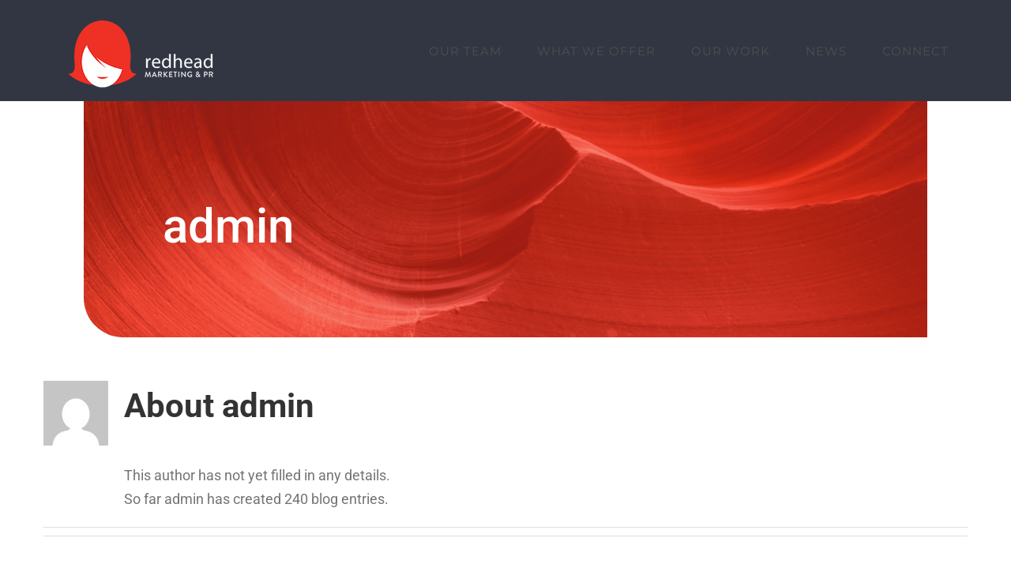

--- FILE ---
content_type: text/html; charset=UTF-8
request_url: https://redheadmarketingpr.com/author/admin/
body_size: 24658
content:
<!DOCTYPE html>
<html class="avada-html-layout-wide avada-html-header-position-top avada-html-is-archive" lang="en-US" prefix="og: http://ogp.me/ns# fb: http://ogp.me/ns/fb#">
<head>
	<meta http-equiv="X-UA-Compatible" content="IE=edge" />
	<meta http-equiv="Content-Type" content="text/html; charset=utf-8"/>
	<meta name="viewport" content="width=device-width, initial-scale=1" />
	<meta name='robots' content='index, follow, max-image-preview:large, max-snippet:-1, max-video-preview:-1' />
	<style>img:is([sizes="auto" i], [sizes^="auto," i]) { contain-intrinsic-size: 3000px 1500px }</style>
	
	<!-- This site is optimized with the Yoast SEO plugin v26.8 - https://yoast.com/product/yoast-seo-wordpress/ -->
	<title>admin, Author at Redhead Marketing &amp; PR</title>
	<link rel="canonical" href="https://redheadmarketingpr.com/author/admin/" />
	<link rel="next" href="https://redheadmarketingpr.com/author/admin/page/2/" />
	<meta property="og:locale" content="en_US" />
	<meta property="og:type" content="profile" />
	<meta property="og:title" content="admin, Author at Redhead Marketing &amp; PR" />
	<meta property="og:url" content="https://redheadmarketingpr.com/author/admin/" />
	<meta property="og:site_name" content="Redhead Marketing &amp; PR" />
	<meta property="og:image" content="https://secure.gravatar.com/avatar/4f5acac2dfd4a4b4eb60864665d917fd?s=500&d=mm&r=g" />
	<script type="application/ld+json" class="yoast-schema-graph">{"@context":"https://schema.org","@graph":[{"@type":"ProfilePage","@id":"https://redheadmarketingpr.com/author/admin/","url":"https://redheadmarketingpr.com/author/admin/","name":"admin, Author at Redhead Marketing &amp; PR","isPartOf":{"@id":"https://redheadmarketingpr.com/#website"},"primaryImageOfPage":{"@id":"https://redheadmarketingpr.com/author/admin/#primaryimage"},"image":{"@id":"https://redheadmarketingpr.com/author/admin/#primaryimage"},"thumbnailUrl":"https://redheadmarketingpr.com/wp-content/uploads/2026/01/AF_Exterior_Front-scaled.png","breadcrumb":{"@id":"https://redheadmarketingpr.com/author/admin/#breadcrumb"},"inLanguage":"en-US","potentialAction":[{"@type":"ReadAction","target":["https://redheadmarketingpr.com/author/admin/"]}]},{"@type":"ImageObject","inLanguage":"en-US","@id":"https://redheadmarketingpr.com/author/admin/#primaryimage","url":"https://redheadmarketingpr.com/wp-content/uploads/2026/01/AF_Exterior_Front-scaled.png","contentUrl":"https://redheadmarketingpr.com/wp-content/uploads/2026/01/AF_Exterior_Front-scaled.png","width":2560,"height":1707},{"@type":"BreadcrumbList","@id":"https://redheadmarketingpr.com/author/admin/#breadcrumb","itemListElement":[{"@type":"ListItem","position":1,"name":"Home","item":"https://redheadmarketingpr.com/"},{"@type":"ListItem","position":2,"name":"Archives for admin"}]},{"@type":"WebSite","@id":"https://redheadmarketingpr.com/#website","url":"https://redheadmarketingpr.com/","name":"Redhead Marketing & PR","description":"High-level Marketing at Altitude and Sea Level","publisher":{"@id":"https://redheadmarketingpr.com/#organization"},"potentialAction":[{"@type":"SearchAction","target":{"@type":"EntryPoint","urlTemplate":"https://redheadmarketingpr.com/?s={search_term_string}"},"query-input":{"@type":"PropertyValueSpecification","valueRequired":true,"valueName":"search_term_string"}}],"inLanguage":"en-US"},{"@type":"Organization","@id":"https://redheadmarketingpr.com/#organization","name":"Redhead Marketing & PR","url":"https://redheadmarketingpr.com/","logo":{"@type":"ImageObject","inLanguage":"en-US","@id":"https://redheadmarketingpr.com/#/schema/logo/image/","url":"https://redheadmarketingpr.com/wp-content/uploads/2021/01/redhead-logo-2021-horizontal-400.png","contentUrl":"https://redheadmarketingpr.com/wp-content/uploads/2021/01/redhead-logo-2021-horizontal-400.png","width":400,"height":197,"caption":"Redhead Marketing & PR"},"image":{"@id":"https://redheadmarketingpr.com/#/schema/logo/image/"},"sameAs":["https://www.facebook.com/RedheadMarketingPR/","https://x.com/RedheadMktgPR","https://www.instagram.com/redhead_marketing_pr/","https://www.linkedin.com/company/redhead-marketing-&-pr"]},{"@type":"Person","@id":"https://redheadmarketingpr.com/#/schema/person/d60d3ce28d5588dde60369a211ad2fdb","name":"admin","image":{"@type":"ImageObject","inLanguage":"en-US","@id":"https://redheadmarketingpr.com/#/schema/person/image/","url":"https://secure.gravatar.com/avatar/604dbb28740397a911af34878a08c5e8b42b35f039a08c94b93cf6450e415dbf?s=96&d=mm&r=g","contentUrl":"https://secure.gravatar.com/avatar/604dbb28740397a911af34878a08c5e8b42b35f039a08c94b93cf6450e415dbf?s=96&d=mm&r=g","caption":"admin"},"mainEntityOfPage":{"@id":"https://redheadmarketingpr.com/author/admin/"}}]}</script>
	<!-- / Yoast SEO plugin. -->


<link rel="alternate" type="application/rss+xml" title="Redhead Marketing &amp; PR &raquo; Feed" href="https://redheadmarketingpr.com/feed/" />
<link rel="alternate" type="application/rss+xml" title="Redhead Marketing &amp; PR &raquo; Comments Feed" href="https://redheadmarketingpr.com/comments/feed/" />
								<link rel="icon" href="https://redheadmarketingpr.com/wp-content/uploads/2021/01/Redhead-Favicon-64.png" type="image/png" />
		
		
					<!-- Android Icon -->
						<link rel="icon" sizes="192x192" href="https://redheadmarketingpr.com/wp-content/uploads/2021/01/Redhead-Favicon-120.png" type="image/png">
		
					<!-- MS Edge Icon -->
						<meta name="msapplication-TileImage" content="https://redheadmarketingpr.com/wp-content/uploads/2021/01/Redhead-Favicon-152.png" type="image/png">
				<link rel="alternate" type="application/rss+xml" title="Redhead Marketing &amp; PR &raquo; Posts by admin Feed" href="https://redheadmarketingpr.com/author/admin/feed/" />
				
		<meta property="og:locale" content="en_US"/>
		<meta property="og:type" content="profile"/>
		<meta property="og:site_name" content="Redhead Marketing &amp; PR"/>
		<meta property="og:title" content="admin, Author at Redhead Marketing &amp; PR"/>
				<meta property="og:url" content="https://redheadmarketingpr.com/pinkbox-doughnuts-expands-to-northern-utah/"/>
						<meta property="og:image" content="https://redheadmarketingpr.com/wp-content/uploads/2026/01/AF_Exterior_Front-scaled.png"/>
		<meta property="og:image:width" content="2560"/>
		<meta property="og:image:height" content="1707"/>
		<meta property="og:image:type" content="image/png"/>
				<script type="text/javascript">
/* <![CDATA[ */
window._wpemojiSettings = {"baseUrl":"https:\/\/s.w.org\/images\/core\/emoji\/16.0.1\/72x72\/","ext":".png","svgUrl":"https:\/\/s.w.org\/images\/core\/emoji\/16.0.1\/svg\/","svgExt":".svg","source":{"concatemoji":"https:\/\/redheadmarketingpr.com\/wp-includes\/js\/wp-emoji-release.min.js?ver=6.8.3"}};
/*! This file is auto-generated */
!function(s,n){var o,i,e;function c(e){try{var t={supportTests:e,timestamp:(new Date).valueOf()};sessionStorage.setItem(o,JSON.stringify(t))}catch(e){}}function p(e,t,n){e.clearRect(0,0,e.canvas.width,e.canvas.height),e.fillText(t,0,0);var t=new Uint32Array(e.getImageData(0,0,e.canvas.width,e.canvas.height).data),a=(e.clearRect(0,0,e.canvas.width,e.canvas.height),e.fillText(n,0,0),new Uint32Array(e.getImageData(0,0,e.canvas.width,e.canvas.height).data));return t.every(function(e,t){return e===a[t]})}function u(e,t){e.clearRect(0,0,e.canvas.width,e.canvas.height),e.fillText(t,0,0);for(var n=e.getImageData(16,16,1,1),a=0;a<n.data.length;a++)if(0!==n.data[a])return!1;return!0}function f(e,t,n,a){switch(t){case"flag":return n(e,"\ud83c\udff3\ufe0f\u200d\u26a7\ufe0f","\ud83c\udff3\ufe0f\u200b\u26a7\ufe0f")?!1:!n(e,"\ud83c\udde8\ud83c\uddf6","\ud83c\udde8\u200b\ud83c\uddf6")&&!n(e,"\ud83c\udff4\udb40\udc67\udb40\udc62\udb40\udc65\udb40\udc6e\udb40\udc67\udb40\udc7f","\ud83c\udff4\u200b\udb40\udc67\u200b\udb40\udc62\u200b\udb40\udc65\u200b\udb40\udc6e\u200b\udb40\udc67\u200b\udb40\udc7f");case"emoji":return!a(e,"\ud83e\udedf")}return!1}function g(e,t,n,a){var r="undefined"!=typeof WorkerGlobalScope&&self instanceof WorkerGlobalScope?new OffscreenCanvas(300,150):s.createElement("canvas"),o=r.getContext("2d",{willReadFrequently:!0}),i=(o.textBaseline="top",o.font="600 32px Arial",{});return e.forEach(function(e){i[e]=t(o,e,n,a)}),i}function t(e){var t=s.createElement("script");t.src=e,t.defer=!0,s.head.appendChild(t)}"undefined"!=typeof Promise&&(o="wpEmojiSettingsSupports",i=["flag","emoji"],n.supports={everything:!0,everythingExceptFlag:!0},e=new Promise(function(e){s.addEventListener("DOMContentLoaded",e,{once:!0})}),new Promise(function(t){var n=function(){try{var e=JSON.parse(sessionStorage.getItem(o));if("object"==typeof e&&"number"==typeof e.timestamp&&(new Date).valueOf()<e.timestamp+604800&&"object"==typeof e.supportTests)return e.supportTests}catch(e){}return null}();if(!n){if("undefined"!=typeof Worker&&"undefined"!=typeof OffscreenCanvas&&"undefined"!=typeof URL&&URL.createObjectURL&&"undefined"!=typeof Blob)try{var e="postMessage("+g.toString()+"("+[JSON.stringify(i),f.toString(),p.toString(),u.toString()].join(",")+"));",a=new Blob([e],{type:"text/javascript"}),r=new Worker(URL.createObjectURL(a),{name:"wpTestEmojiSupports"});return void(r.onmessage=function(e){c(n=e.data),r.terminate(),t(n)})}catch(e){}c(n=g(i,f,p,u))}t(n)}).then(function(e){for(var t in e)n.supports[t]=e[t],n.supports.everything=n.supports.everything&&n.supports[t],"flag"!==t&&(n.supports.everythingExceptFlag=n.supports.everythingExceptFlag&&n.supports[t]);n.supports.everythingExceptFlag=n.supports.everythingExceptFlag&&!n.supports.flag,n.DOMReady=!1,n.readyCallback=function(){n.DOMReady=!0}}).then(function(){return e}).then(function(){var e;n.supports.everything||(n.readyCallback(),(e=n.source||{}).concatemoji?t(e.concatemoji):e.wpemoji&&e.twemoji&&(t(e.twemoji),t(e.wpemoji)))}))}((window,document),window._wpemojiSettings);
/* ]]> */
</script>
<link rel='stylesheet' id='gs-swiper-css' href='https://redheadmarketingpr.com/wp-content/plugins/gs-logo-slider/assets/libs/swiper-js/swiper.min.css?ver=3.8.2' type='text/css' media='all' />
<link rel='stylesheet' id='gs-tippyjs-css' href='https://redheadmarketingpr.com/wp-content/plugins/gs-logo-slider/assets/libs/tippyjs/tippy.css?ver=3.8.2' type='text/css' media='all' />
<link rel='stylesheet' id='gs-logo-public-css' href='https://redheadmarketingpr.com/wp-content/plugins/gs-logo-slider/assets/css/gs-logo.min.css?ver=3.8.2' type='text/css' media='all' />
<style id='wp-emoji-styles-inline-css' type='text/css'>

	img.wp-smiley, img.emoji {
		display: inline !important;
		border: none !important;
		box-shadow: none !important;
		height: 1em !important;
		width: 1em !important;
		margin: 0 0.07em !important;
		vertical-align: -0.1em !important;
		background: none !important;
		padding: 0 !important;
	}
</style>
<style id='wpxpo-global-style-inline-css' type='text/css'>
:root {
			--preset-color1: #037fff;
			--preset-color2: #026fe0;
			--preset-color3: #071323;
			--preset-color4: #132133;
			--preset-color5: #34495e;
			--preset-color6: #787676;
			--preset-color7: #f0f2f3;
			--preset-color8: #f8f9fa;
			--preset-color9: #ffffff;
		}{}
</style>
<style id='ultp-preset-colors-style-inline-css' type='text/css'>
:root { --postx_preset_Base_1_color: #f4f4ff; --postx_preset_Base_2_color: #dddff8; --postx_preset_Base_3_color: #B4B4D6; --postx_preset_Primary_color: #3323f0; --postx_preset_Secondary_color: #4a5fff; --postx_preset_Tertiary_color: #FFFFFF; --postx_preset_Contrast_3_color: #545472; --postx_preset_Contrast_2_color: #262657; --postx_preset_Contrast_1_color: #10102e; --postx_preset_Over_Primary_color: #ffffff;  }
</style>
<style id='ultp-preset-gradient-style-inline-css' type='text/css'>
:root { --postx_preset_Primary_to_Secondary_to_Right_gradient: linear-gradient(90deg, var(--postx_preset_Primary_color) 0%, var(--postx_preset_Secondary_color) 100%); --postx_preset_Primary_to_Secondary_to_Bottom_gradient: linear-gradient(180deg, var(--postx_preset_Primary_color) 0%, var(--postx_preset_Secondary_color) 100%); --postx_preset_Secondary_to_Primary_to_Right_gradient: linear-gradient(90deg, var(--postx_preset_Secondary_color) 0%, var(--postx_preset_Primary_color) 100%); --postx_preset_Secondary_to_Primary_to_Bottom_gradient: linear-gradient(180deg, var(--postx_preset_Secondary_color) 0%, var(--postx_preset_Primary_color) 100%); --postx_preset_Cold_Evening_gradient: linear-gradient(0deg, rgb(12, 52, 131) 0%, rgb(162, 182, 223) 100%, rgb(107, 140, 206) 100%, rgb(162, 182, 223) 100%); --postx_preset_Purple_Division_gradient: linear-gradient(0deg, rgb(112, 40, 228) 0%, rgb(229, 178, 202) 100%); --postx_preset_Over_Sun_gradient: linear-gradient(60deg, rgb(171, 236, 214) 0%, rgb(251, 237, 150) 100%); --postx_preset_Morning_Salad_gradient: linear-gradient(-255deg, rgb(183, 248, 219) 0%, rgb(80, 167, 194) 100%); --postx_preset_Fabled_Sunset_gradient: linear-gradient(-270deg, rgb(35, 21, 87) 0%, rgb(68, 16, 122) 29%, rgb(255, 19, 97) 67%, rgb(255, 248, 0) 100%);  }
</style>
<style id='ultp-preset-typo-style-inline-css' type='text/css'>
:root { --postx_preset_Heading_typo_font_family: Helvetica; --postx_preset_Heading_typo_font_family_type: sans-serif; --postx_preset_Heading_typo_font_weight: 600; --postx_preset_Heading_typo_text_transform: capitalize; --postx_preset_Body_and_Others_typo_font_family: Helvetica; --postx_preset_Body_and_Others_typo_font_family_type: sans-serif; --postx_preset_Body_and_Others_typo_font_weight: 400; --postx_preset_Body_and_Others_typo_text_transform: lowercase; --postx_preset_body_typo_font_size_lg: 16px; --postx_preset_paragraph_1_typo_font_size_lg: 12px; --postx_preset_paragraph_2_typo_font_size_lg: 12px; --postx_preset_paragraph_3_typo_font_size_lg: 12px; --postx_preset_heading_h1_typo_font_size_lg: 42px; --postx_preset_heading_h2_typo_font_size_lg: 36px; --postx_preset_heading_h3_typo_font_size_lg: 30px; --postx_preset_heading_h4_typo_font_size_lg: 24px; --postx_preset_heading_h5_typo_font_size_lg: 20px; --postx_preset_heading_h6_typo_font_size_lg: 16px; }
</style>
<link rel='stylesheet' id='wp-components-css' href='https://redheadmarketingpr.com/wp-includes/css/dist/components/style.min.css?ver=6.8.3' type='text/css' media='all' />
<link rel='stylesheet' id='godaddy-styles-css' href='https://redheadmarketingpr.com/wp-content/mu-plugins/vendor/wpex/godaddy-launch/includes/Dependencies/GoDaddy/Styles/build/latest.css?ver=2.0.2' type='text/css' media='all' />
<link rel='stylesheet' id='fusion-dynamic-css-css' href='https://redheadmarketingpr.com/wp-content/uploads/fusion-styles/c900a12c232004ae7c062bccb8e87eac.min.css?ver=3.14.2' type='text/css' media='all' />
<script type="text/javascript" src="https://redheadmarketingpr.com/wp-includes/js/jquery/jquery.min.js?ver=3.7.1" id="jquery-core-js"></script>
<script type="text/javascript" src="https://redheadmarketingpr.com/wp-includes/js/jquery/jquery-migrate.min.js?ver=3.4.1" id="jquery-migrate-js"></script>
<link rel="https://api.w.org/" href="https://redheadmarketingpr.com/wp-json/" /><link rel="alternate" title="JSON" type="application/json" href="https://redheadmarketingpr.com/wp-json/wp/v2/users/1" /><link rel="EditURI" type="application/rsd+xml" title="RSD" href="https://redheadmarketingpr.com/xmlrpc.php?rsd" />
<style type="text/css" id="css-fb-visibility">@media screen and (max-width: 700px){.fusion-no-small-visibility{display:none !important;}body .sm-text-align-center{text-align:center !important;}body .sm-text-align-left{text-align:left !important;}body .sm-text-align-right{text-align:right !important;}body .sm-text-align-justify{text-align:justify !important;}body .sm-flex-align-center{justify-content:center !important;}body .sm-flex-align-flex-start{justify-content:flex-start !important;}body .sm-flex-align-flex-end{justify-content:flex-end !important;}body .sm-mx-auto{margin-left:auto !important;margin-right:auto !important;}body .sm-ml-auto{margin-left:auto !important;}body .sm-mr-auto{margin-right:auto !important;}body .fusion-absolute-position-small{position:absolute;width:100%;}.awb-sticky.awb-sticky-small{ position: sticky; top: var(--awb-sticky-offset,0); }}@media screen and (min-width: 701px) and (max-width: 1024px){.fusion-no-medium-visibility{display:none !important;}body .md-text-align-center{text-align:center !important;}body .md-text-align-left{text-align:left !important;}body .md-text-align-right{text-align:right !important;}body .md-text-align-justify{text-align:justify !important;}body .md-flex-align-center{justify-content:center !important;}body .md-flex-align-flex-start{justify-content:flex-start !important;}body .md-flex-align-flex-end{justify-content:flex-end !important;}body .md-mx-auto{margin-left:auto !important;margin-right:auto !important;}body .md-ml-auto{margin-left:auto !important;}body .md-mr-auto{margin-right:auto !important;}body .fusion-absolute-position-medium{position:absolute;width:100%;}.awb-sticky.awb-sticky-medium{ position: sticky; top: var(--awb-sticky-offset,0); }}@media screen and (min-width: 1025px){.fusion-no-large-visibility{display:none !important;}body .lg-text-align-center{text-align:center !important;}body .lg-text-align-left{text-align:left !important;}body .lg-text-align-right{text-align:right !important;}body .lg-text-align-justify{text-align:justify !important;}body .lg-flex-align-center{justify-content:center !important;}body .lg-flex-align-flex-start{justify-content:flex-start !important;}body .lg-flex-align-flex-end{justify-content:flex-end !important;}body .lg-mx-auto{margin-left:auto !important;margin-right:auto !important;}body .lg-ml-auto{margin-left:auto !important;}body .lg-mr-auto{margin-right:auto !important;}body .fusion-absolute-position-large{position:absolute;width:100%;}.awb-sticky.awb-sticky-large{ position: sticky; top: var(--awb-sticky-offset,0); }}</style>		<script type="text/javascript">
			var doc = document.documentElement;
			doc.setAttribute( 'data-useragent', navigator.userAgent );
		</script>
		<!-- Google tag (gtag.js) -->
<script async src="https://www.googletagmanager.com/gtag/js?id=G-88GKMLN960"></script>
<script>
  window.dataLayer = window.dataLayer || [];
  function gtag(){dataLayer.push(arguments);}
  gtag('js', new Date());

  gtag('config', 'G-88GKMLN960');
</script>
	</head>

<body class="archive author author-admin author-1 wp-theme-Avada postx-page fusion-image-hovers fusion-pagination-sizing fusion-button_type-flat fusion-button_span-no fusion-button_gradient-linear avada-image-rollover-circle-no avada-image-rollover-yes avada-image-rollover-direction-fade fusion-body ltr fusion-sticky-header no-tablet-sticky-header no-mobile-sticky-header no-mobile-slidingbar no-mobile-totop fusion-disable-outline fusion-sub-menu-fade mobile-logo-pos-left layout-wide-mode avada-has-boxed-modal-shadow-none layout-scroll-offset-full avada-has-zero-margin-offset-top fusion-top-header menu-text-align-center mobile-menu-design-modern fusion-show-pagination-text fusion-header-layout-v1 avada-responsive avada-footer-fx-none avada-menu-highlight-style-bottombar fusion-search-form-classic fusion-main-menu-search-dropdown fusion-avatar-square avada-dropdown-styles avada-blog-layout-medium alternate avada-blog-archive-layout-medium alternate avada-header-shadow-no avada-menu-icon-position-left avada-has-megamenu-shadow avada-has-mainmenu-dropdown-divider avada-has-header-100-width avada-has-100-footer avada-has-breadcrumb-mobile-hidden avada-has-titlebar-hide avada-header-border-color-full-transparent avada-has-pagination-padding avada-flyout-menu-direction-fade avada-ec-views-v1 awb-link-decoration" data-awb-post-id="9567">
		<a class="skip-link screen-reader-text" href="#content">Skip to content</a>

	<div id="boxed-wrapper">
		
		<div id="wrapper" class="fusion-wrapper">
			<div id="home" style="position:relative;top:-1px;"></div>
							
					
			<header class="fusion-header-wrapper">
				<div class="fusion-header-v1 fusion-logo-alignment fusion-logo-left fusion-sticky-menu-1 fusion-sticky-logo-1 fusion-mobile-logo-1  fusion-mobile-menu-design-modern">
					<div class="fusion-header-sticky-height"></div>
<div class="fusion-header">
	<div class="fusion-row">
					<div class="fusion-logo" data-margin-top="5px" data-margin-bottom="0px" data-margin-left="0px" data-margin-right="0px">
			<a class="fusion-logo-link"  href="https://redheadmarketingpr.com/" >

						<!-- standard logo -->
			<img src="https://redheadmarketingpr.com/wp-content/uploads/2024/03/redhead-logo-2021-horizontal-white-200.png" srcset="https://redheadmarketingpr.com/wp-content/uploads/2024/03/redhead-logo-2021-horizontal-white-200.png 1x, https://redheadmarketingpr.com/wp-content/uploads/2021/01/redhead-logo-2021-horizontal-400.png 2x" width="200" height="99" style="max-height:99px;height:auto;" alt="Redhead Marketing &amp; PR Logo" data-retina_logo_url="https://redheadmarketingpr.com/wp-content/uploads/2021/01/redhead-logo-2021-horizontal-400.png" class="fusion-standard-logo" />

											<!-- mobile logo -->
				<img src="https://redheadmarketingpr.com/wp-content/uploads/2021/01/redhead-logo-2021-horizontal-200.png" srcset="https://redheadmarketingpr.com/wp-content/uploads/2021/01/redhead-logo-2021-horizontal-200.png 1x, https://redheadmarketingpr.com/wp-content/uploads/2021/01/redhead-logo-2021-horizontal-200.png 2x" width="200" height="99" style="max-height:99px;height:auto;" alt="Redhead Marketing &amp; PR Logo" data-retina_logo_url="https://redheadmarketingpr.com/wp-content/uploads/2021/01/redhead-logo-2021-horizontal-200.png" class="fusion-mobile-logo" />
			
											<!-- sticky header logo -->
				<img src="https://redheadmarketingpr.com/wp-content/uploads/2021/01/redhead-logo-2021-horizontal-200.png" srcset="https://redheadmarketingpr.com/wp-content/uploads/2021/01/redhead-logo-2021-horizontal-200.png 1x, https://redheadmarketingpr.com/wp-content/uploads/2021/01/redhead-logo-2021-horizontal-300.png 2x" width="200" height="99" style="max-height:99px;height:auto;" alt="Redhead Marketing &amp; PR Logo" data-retina_logo_url="https://redheadmarketingpr.com/wp-content/uploads/2021/01/redhead-logo-2021-horizontal-300.png" class="fusion-sticky-logo" />
					</a>
		</div>		<nav class="fusion-main-menu" aria-label="Main Menu"><ul id="menu-main-menu" class="fusion-menu"><li  id="menu-item-8558"  class="menu-item menu-item-type-post_type menu-item-object-page menu-item-8558"  data-item-id="8558"><a  href="https://redheadmarketingpr.com/marketing-services/" class="fusion-bottombar-highlight"><span class="menu-text">OUR TEAM</span></a></li><li  id="menu-item-8565"  class="menu-item menu-item-type-post_type menu-item-object-page menu-item-has-children menu-item-8565 fusion-dropdown-menu"  data-item-id="8565"><a  href="https://redheadmarketingpr.com/our-services/" class="fusion-bottombar-highlight"><span class="menu-text">WHAT WE OFFER</span></a><ul class="sub-menu"><li  id="menu-item-9524"  class="menu-item menu-item-type-post_type menu-item-object-page menu-item-has-children menu-item-9524 fusion-dropdown-submenu" ><a  href="https://redheadmarketingpr.com/our-services/public-relations/" class="fusion-bottombar-highlight"><span>Public Relations</span></a><ul class="sub-menu"><li  id="menu-item-9525"  class="menu-item menu-item-type-post_type menu-item-object-page menu-item-9525" ><a  href="https://redheadmarketingpr.com/our-services/franchise-public-relations/" class="fusion-bottombar-highlight"><span>Franchise Public Relations</span></a></li></ul></li><li  id="menu-item-9543"  class="menu-item menu-item-type-post_type menu-item-object-page menu-item-9543 fusion-dropdown-submenu" ><a  href="https://redheadmarketingpr.com/our-services/strategic-marketing-services/" class="fusion-bottombar-highlight"><span>Strategic Marketing Services</span></a></li><li  id="menu-item-9523"  class="menu-item menu-item-type-post_type menu-item-object-page menu-item-has-children menu-item-9523 fusion-dropdown-submenu" ><a  href="https://redheadmarketingpr.com/our-services/brand-strategy/" class="fusion-bottombar-highlight"><span>Brand Strategy &#038; Development</span></a><ul class="sub-menu"><li  id="menu-item-9537"  class="menu-item menu-item-type-post_type menu-item-object-page menu-item-9537" ><a  href="https://redheadmarketingpr.com/our-services/franchise-brand-strategy-development/" class="fusion-bottombar-highlight"><span>Franchise Brand Strategy &#038; Development</span></a></li></ul></li><li  id="menu-item-8966"  class="menu-item menu-item-type-post_type menu-item-object-page menu-item-8966 fusion-dropdown-submenu" ><a  href="https://redheadmarketingpr.com/prconsultants-group-member/" class="fusion-bottombar-highlight"><span>PRCG Membership</span></a></li></ul></li><li  id="menu-item-8835"  class="menu-item menu-item-type-post_type menu-item-object-page menu-item-has-children menu-item-8835 fusion-dropdown-menu"  data-item-id="8835"><a  href="https://redheadmarketingpr.com/case-studies/" class="fusion-bottombar-highlight"><span class="menu-text">OUR WORK</span></a><ul class="sub-menu"><li  id="menu-item-8814"  class="menu-item menu-item-type-post_type menu-item-object-page menu-item-8814 fusion-dropdown-submenu" ><a  href="https://redheadmarketingpr.com/redhead-marketing-pr-testimonials/" class="fusion-bottombar-highlight"><span>TESTIMONIALS</span></a></li></ul></li><li  id="menu-item-30"  class="menu-item menu-item-type-custom menu-item-object-custom menu-item-has-children menu-item-30 fusion-dropdown-menu"  data-item-id="30"><a  class="fusion-bottombar-highlight"><span class="menu-text">NEWS</span></a><ul class="sub-menu"><li  id="menu-item-8624"  class="menu-item menu-item-type-post_type menu-item-object-page menu-item-8624 fusion-dropdown-submenu" ><a  href="https://redheadmarketingpr.com/our-clients-in-the-news/" class="fusion-bottombar-highlight"><span>CLIENT NEWS</span></a></li><li  id="menu-item-8813"  class="menu-item menu-item-type-post_type menu-item-object-page menu-item-8813 fusion-dropdown-submenu" ><a  href="https://redheadmarketingpr.com/redhead-in-the-news/" class="fusion-bottombar-highlight"><span>REDHEAD IN THE NEWS</span></a></li><li  id="menu-item-8625"  class="menu-item menu-item-type-post_type menu-item-object-page current_page_parent menu-item-8625 fusion-dropdown-submenu" ><a  href="https://redheadmarketingpr.com/blog/" class="fusion-bottombar-highlight"><span>BLOG</span></a></li></ul></li><li  id="menu-item-8657"  class="menu-item menu-item-type-post_type menu-item-object-page menu-item-8657"  data-item-id="8657"><a  href="https://redheadmarketingpr.com/contact-redhead-marketing-pr/" class="fusion-bottombar-highlight"><span class="menu-text">CONNECT</span></a></li></ul></nav><nav class="fusion-main-menu fusion-sticky-menu" aria-label="Main Menu Sticky"><ul id="menu-main-menu-1" class="fusion-menu"><li   class="menu-item menu-item-type-post_type menu-item-object-page menu-item-8558"  data-item-id="8558"><a  href="https://redheadmarketingpr.com/marketing-services/" class="fusion-bottombar-highlight"><span class="menu-text">OUR TEAM</span></a></li><li   class="menu-item menu-item-type-post_type menu-item-object-page menu-item-has-children menu-item-8565 fusion-dropdown-menu"  data-item-id="8565"><a  href="https://redheadmarketingpr.com/our-services/" class="fusion-bottombar-highlight"><span class="menu-text">WHAT WE OFFER</span></a><ul class="sub-menu"><li   class="menu-item menu-item-type-post_type menu-item-object-page menu-item-has-children menu-item-9524 fusion-dropdown-submenu" ><a  href="https://redheadmarketingpr.com/our-services/public-relations/" class="fusion-bottombar-highlight"><span>Public Relations</span></a><ul class="sub-menu"><li   class="menu-item menu-item-type-post_type menu-item-object-page menu-item-9525" ><a  href="https://redheadmarketingpr.com/our-services/franchise-public-relations/" class="fusion-bottombar-highlight"><span>Franchise Public Relations</span></a></li></ul></li><li   class="menu-item menu-item-type-post_type menu-item-object-page menu-item-9543 fusion-dropdown-submenu" ><a  href="https://redheadmarketingpr.com/our-services/strategic-marketing-services/" class="fusion-bottombar-highlight"><span>Strategic Marketing Services</span></a></li><li   class="menu-item menu-item-type-post_type menu-item-object-page menu-item-has-children menu-item-9523 fusion-dropdown-submenu" ><a  href="https://redheadmarketingpr.com/our-services/brand-strategy/" class="fusion-bottombar-highlight"><span>Brand Strategy &#038; Development</span></a><ul class="sub-menu"><li   class="menu-item menu-item-type-post_type menu-item-object-page menu-item-9537" ><a  href="https://redheadmarketingpr.com/our-services/franchise-brand-strategy-development/" class="fusion-bottombar-highlight"><span>Franchise Brand Strategy &#038; Development</span></a></li></ul></li><li   class="menu-item menu-item-type-post_type menu-item-object-page menu-item-8966 fusion-dropdown-submenu" ><a  href="https://redheadmarketingpr.com/prconsultants-group-member/" class="fusion-bottombar-highlight"><span>PRCG Membership</span></a></li></ul></li><li   class="menu-item menu-item-type-post_type menu-item-object-page menu-item-has-children menu-item-8835 fusion-dropdown-menu"  data-item-id="8835"><a  href="https://redheadmarketingpr.com/case-studies/" class="fusion-bottombar-highlight"><span class="menu-text">OUR WORK</span></a><ul class="sub-menu"><li   class="menu-item menu-item-type-post_type menu-item-object-page menu-item-8814 fusion-dropdown-submenu" ><a  href="https://redheadmarketingpr.com/redhead-marketing-pr-testimonials/" class="fusion-bottombar-highlight"><span>TESTIMONIALS</span></a></li></ul></li><li   class="menu-item menu-item-type-custom menu-item-object-custom menu-item-has-children menu-item-30 fusion-dropdown-menu"  data-item-id="30"><a  class="fusion-bottombar-highlight"><span class="menu-text">NEWS</span></a><ul class="sub-menu"><li   class="menu-item menu-item-type-post_type menu-item-object-page menu-item-8624 fusion-dropdown-submenu" ><a  href="https://redheadmarketingpr.com/our-clients-in-the-news/" class="fusion-bottombar-highlight"><span>CLIENT NEWS</span></a></li><li   class="menu-item menu-item-type-post_type menu-item-object-page menu-item-8813 fusion-dropdown-submenu" ><a  href="https://redheadmarketingpr.com/redhead-in-the-news/" class="fusion-bottombar-highlight"><span>REDHEAD IN THE NEWS</span></a></li><li   class="menu-item menu-item-type-post_type menu-item-object-page current_page_parent menu-item-8625 fusion-dropdown-submenu" ><a  href="https://redheadmarketingpr.com/blog/" class="fusion-bottombar-highlight"><span>BLOG</span></a></li></ul></li><li   class="menu-item menu-item-type-post_type menu-item-object-page menu-item-8657"  data-item-id="8657"><a  href="https://redheadmarketingpr.com/contact-redhead-marketing-pr/" class="fusion-bottombar-highlight"><span class="menu-text">CONNECT</span></a></li></ul></nav><div class="fusion-mobile-navigation"><ul id="menu-main-menu-2" class="fusion-mobile-menu"><li   class="menu-item menu-item-type-post_type menu-item-object-page menu-item-8558"  data-item-id="8558"><a  href="https://redheadmarketingpr.com/marketing-services/" class="fusion-bottombar-highlight"><span class="menu-text">OUR TEAM</span></a></li><li   class="menu-item menu-item-type-post_type menu-item-object-page menu-item-has-children menu-item-8565 fusion-dropdown-menu"  data-item-id="8565"><a  href="https://redheadmarketingpr.com/our-services/" class="fusion-bottombar-highlight"><span class="menu-text">WHAT WE OFFER</span></a><ul class="sub-menu"><li   class="menu-item menu-item-type-post_type menu-item-object-page menu-item-has-children menu-item-9524 fusion-dropdown-submenu" ><a  href="https://redheadmarketingpr.com/our-services/public-relations/" class="fusion-bottombar-highlight"><span>Public Relations</span></a><ul class="sub-menu"><li   class="menu-item menu-item-type-post_type menu-item-object-page menu-item-9525" ><a  href="https://redheadmarketingpr.com/our-services/franchise-public-relations/" class="fusion-bottombar-highlight"><span>Franchise Public Relations</span></a></li></ul></li><li   class="menu-item menu-item-type-post_type menu-item-object-page menu-item-9543 fusion-dropdown-submenu" ><a  href="https://redheadmarketingpr.com/our-services/strategic-marketing-services/" class="fusion-bottombar-highlight"><span>Strategic Marketing Services</span></a></li><li   class="menu-item menu-item-type-post_type menu-item-object-page menu-item-has-children menu-item-9523 fusion-dropdown-submenu" ><a  href="https://redheadmarketingpr.com/our-services/brand-strategy/" class="fusion-bottombar-highlight"><span>Brand Strategy &#038; Development</span></a><ul class="sub-menu"><li   class="menu-item menu-item-type-post_type menu-item-object-page menu-item-9537" ><a  href="https://redheadmarketingpr.com/our-services/franchise-brand-strategy-development/" class="fusion-bottombar-highlight"><span>Franchise Brand Strategy &#038; Development</span></a></li></ul></li><li   class="menu-item menu-item-type-post_type menu-item-object-page menu-item-8966 fusion-dropdown-submenu" ><a  href="https://redheadmarketingpr.com/prconsultants-group-member/" class="fusion-bottombar-highlight"><span>PRCG Membership</span></a></li></ul></li><li   class="menu-item menu-item-type-post_type menu-item-object-page menu-item-has-children menu-item-8835 fusion-dropdown-menu"  data-item-id="8835"><a  href="https://redheadmarketingpr.com/case-studies/" class="fusion-bottombar-highlight"><span class="menu-text">OUR WORK</span></a><ul class="sub-menu"><li   class="menu-item menu-item-type-post_type menu-item-object-page menu-item-8814 fusion-dropdown-submenu" ><a  href="https://redheadmarketingpr.com/redhead-marketing-pr-testimonials/" class="fusion-bottombar-highlight"><span>TESTIMONIALS</span></a></li></ul></li><li   class="menu-item menu-item-type-custom menu-item-object-custom menu-item-has-children menu-item-30 fusion-dropdown-menu"  data-item-id="30"><a  class="fusion-bottombar-highlight"><span class="menu-text">NEWS</span></a><ul class="sub-menu"><li   class="menu-item menu-item-type-post_type menu-item-object-page menu-item-8624 fusion-dropdown-submenu" ><a  href="https://redheadmarketingpr.com/our-clients-in-the-news/" class="fusion-bottombar-highlight"><span>CLIENT NEWS</span></a></li><li   class="menu-item menu-item-type-post_type menu-item-object-page menu-item-8813 fusion-dropdown-submenu" ><a  href="https://redheadmarketingpr.com/redhead-in-the-news/" class="fusion-bottombar-highlight"><span>REDHEAD IN THE NEWS</span></a></li><li   class="menu-item menu-item-type-post_type menu-item-object-page current_page_parent menu-item-8625 fusion-dropdown-submenu" ><a  href="https://redheadmarketingpr.com/blog/" class="fusion-bottombar-highlight"><span>BLOG</span></a></li></ul></li><li   class="menu-item menu-item-type-post_type menu-item-object-page menu-item-8657"  data-item-id="8657"><a  href="https://redheadmarketingpr.com/contact-redhead-marketing-pr/" class="fusion-bottombar-highlight"><span class="menu-text">CONNECT</span></a></li></ul></div>	<div class="fusion-mobile-menu-icons">
							<a href="#" class="fusion-icon awb-icon-bars" aria-label="Toggle mobile menu" aria-expanded="false"></a>
		
		
		
			</div>

<nav class="fusion-mobile-nav-holder fusion-mobile-menu-text-align-left" aria-label="Main Menu Mobile"></nav>

	<nav class="fusion-mobile-nav-holder fusion-mobile-menu-text-align-left fusion-mobile-sticky-nav-holder" aria-label="Main Menu Mobile Sticky"></nav>
					</div>
</div>
				</div>
				<div class="fusion-clearfix"></div>
			</header>
								
							<div id="sliders-container" class="fusion-slider-visibility">
					</div>
				
					
							
			<section class="fusion-page-title-bar fusion-tb-page-title-bar"><div class="fusion-fullwidth fullwidth-box fusion-builder-row-1 fusion-flex-container has-pattern-background has-mask-background hundred-percent-fullwidth non-hundred-percent-height-scrolling" style="--awb-border-radius-top-left:0px;--awb-border-radius-top-right:0px;--awb-border-radius-bottom-right:0px;--awb-border-radius-bottom-left:0px;--awb-padding-right-small:20px;--awb-padding-left-small:20px;--awb-flex-wrap:wrap;" ><div class="fusion-builder-row fusion-row fusion-flex-align-items-center fusion-flex-content-wrap" style="width:104% !important;max-width:104% !important;margin-left: calc(-4% / 2 );margin-right: calc(-4% / 2 );"><div class="fusion-layout-column fusion_builder_column fusion-builder-column-0 fusion_builder_column_1_1 1_1 fusion-flex-column fusion-flex-align-self-center" style="--awb-padding-top:100px;--awb-padding-right:100px;--awb-padding-bottom:100px;--awb-padding-left:100px;--awb-padding-right-small:48px;--awb-padding-left-small:48px;--awb-overflow:hidden;--awb-bg-image:url(&#039;https://redheadmarketingpr.com/wp-content/uploads/2024/04/Untitled-design-5.png&#039;);--awb-bg-size:cover;--awb-border-radius:0px 0px 0px 50px;--awb-width-large:100%;--awb-margin-top-large:0px;--awb-spacing-right-large:80px;--awb-margin-bottom-large:0px;--awb-spacing-left-large:80px;--awb-width-medium:100%;--awb-order-medium:0;--awb-spacing-right-medium:20px;--awb-spacing-left-medium:20px;--awb-width-small:100%;--awb-order-small:0;--awb-spacing-right-small:1.92%;--awb-spacing-left-small:1.92%;" data-scroll-devices="small-visibility,medium-visibility,large-visibility"><div class="fusion-column-wrapper fusion-column-has-shadow fusion-flex-justify-content-center fusion-content-layout-column fusion-column-has-bg-image" data-bg-url="https://redheadmarketingpr.com/wp-content/uploads/2024/04/Untitled-design-5.png"><div class="fusion-builder-row fusion-builder-row-inner fusion-row fusion-flex-align-items-center fusion-flex-content-wrap" style="width:104% !important;max-width:104% !important;margin-left: calc(-4% / 2 );margin-right: calc(-4% / 2 );"><div class="fusion-layout-column fusion_builder_column_inner fusion-builder-nested-column-0 fusion_builder_column_inner_1_2 1_2 fusion-flex-column" style="--awb-bg-size:cover;--awb-width-large:50%;--awb-margin-top-large:0px;--awb-spacing-right-large:3.84%;--awb-margin-bottom-large:0px;--awb-spacing-left-large:3.84%;--awb-width-medium:100%;--awb-order-medium:0;--awb-spacing-right-medium:1.92%;--awb-spacing-left-medium:1.92%;--awb-width-small:100%;--awb-order-small:0;--awb-spacing-right-small:1.92%;--awb-spacing-left-small:1.92%;"><div class="fusion-column-wrapper fusion-column-has-shadow fusion-flex-justify-content-flex-start fusion-content-layout-column"><div class="fusion-title title fusion-title-1 fusion-sep-none fusion-title-text fusion-title-size-two" style="--awb-text-color:var(--awb-color1);--awb-margin-bottom:5px;--awb-margin-bottom-medium:20px;"><h2 class="fusion-title-heading title-heading-left md-text-align-center sm-text-align-center fusion-responsive-typography-calculated" style="margin:0;--fontSize:60;line-height:1.17;">admin</h2></div></div></div><div class="fusion-layout-column fusion_builder_column_inner fusion-builder-nested-column-1 fusion_builder_column_inner_1_2 1_2 fusion-flex-column" style="--awb-bg-size:cover;--awb-width-large:50%;--awb-margin-top-large:0px;--awb-spacing-right-large:3.84%;--awb-margin-bottom-large:0px;--awb-spacing-left-large:3.84%;--awb-width-medium:100%;--awb-order-medium:0;--awb-spacing-right-medium:1.92%;--awb-spacing-left-medium:1.92%;--awb-width-small:100%;--awb-order-small:0;--awb-spacing-right-small:1.92%;--awb-spacing-left-small:1.92%;"><div class="fusion-column-wrapper fusion-column-has-shadow fusion-flex-justify-content-flex-start fusion-content-layout-column"></div></div></div></div></div></div></div>
</section>
						<main id="main" class="clearfix ">
				<div class="fusion-row" style="">
<section id="content" class=" full-width" style="width: 100%;">
	<div class="fusion-author">
	<div class="fusion-author-avatar">
		<img alt='' src='https://secure.gravatar.com/avatar/604dbb28740397a911af34878a08c5e8b42b35f039a08c94b93cf6450e415dbf?s=82&#038;d=mm&#038;r=g' srcset='https://secure.gravatar.com/avatar/604dbb28740397a911af34878a08c5e8b42b35f039a08c94b93cf6450e415dbf?s=164&#038;d=mm&#038;r=g 2x' class='avatar avatar-82 photo' height='82' width='82' decoding='async'/>	</div>
	<div class="fusion-author-info">
		<h3 class="fusion-author-title vcard">
			About <span class="fn">admin</span>								</h3>
		This author has not yet filled in any details.<br />So far admin has created 240 blog entries.	</div>

	<div style="clear:both;"></div>

	<div class="fusion-author-social clearfix">
		<div class="fusion-author-tagline">
					</div>

			</div>
</div>

	<div id="posts-container" class="fusion-blog-archive fusion-blog-layout-medium-alternate-wrapper fusion-clearfix">
	<div class="fusion-posts-container fusion-blog-layout-medium-alternate fusion-posts-container-infinite fusion-posts-container-load-more fusion-blog-rollover " data-pages="24">
		
		
													<article id="post-9567" class="fusion-post-medium-alternate  post fusion-clearfix post-9567 type-post status-publish format-standard has-post-thumbnail hentry category-blog tag-american-fork tag-doughnut-brand tag-doughnuts tag-las-vegas tag-pinkbox-doughnuts tag-utah-county">
				
				
														<div class="fusion-date-and-formats">
						<div class="fusion-date-box">
	<span class="fusion-date">
		6	</span>
	<span class="fusion-month-year">
		01, 2026	</span>
</div>
<div class="fusion-format-box">
	<i class="awb-icon-pen" aria-hidden="true"></i>
</div>
					</div>
				
									
		<div class="fusion-flexslider flexslider fusion-flexslider-loading fusion-post-slideshow">
		<ul class="slides">
																		<li><div  class="fusion-image-wrapper fusion-image-size-fixed" aria-haspopup="true">
				<img width="320" height="202" src="https://redheadmarketingpr.com/wp-content/uploads/2026/01/AF_Exterior_Front-320x202.png" class="attachment-blog-medium size-blog-medium wp-post-image" alt="" decoding="async" fetchpriority="high" srcset="https://redheadmarketingpr.com/wp-content/uploads/2026/01/AF_Exterior_Front-320x202.png 320w, https://redheadmarketingpr.com/wp-content/uploads/2026/01/AF_Exterior_Front-700x441.png 700w" sizes="(max-width: 320px) 100vw, 320px" /><div class="fusion-rollover">
	<div class="fusion-rollover-content">

														<a class="fusion-rollover-link" href="https://redheadmarketingpr.com/pinkbox-doughnuts-expands-to-northern-utah/">Pinkbox Doughnuts Expands to Northern Utah</a>
			
														
								
													<div class="fusion-rollover-sep"></div>
				
																		<a class="fusion-rollover-gallery" href="https://redheadmarketingpr.com/wp-content/uploads/2026/01/AF_Exterior_Front-scaled.png" data-options="" data-id="9567" data-rel="iLightbox[gallery]" data-title="AF_Exterior_Front" data-caption="">
						Gallery					</a>
														
		
								
								
		
						<a class="fusion-link-wrapper" href="https://redheadmarketingpr.com/pinkbox-doughnuts-expands-to-northern-utah/" aria-label="Pinkbox Doughnuts Expands to Northern Utah"></a>
	</div>
</div>
</div>
</li>
																																										<li>
							<div class="fusion-image-wrapper">
								<a href="https://redheadmarketingpr.com/pinkbox-doughnuts-expands-to-northern-utah/" aria-label="Pinkbox Doughnuts Expands to Northern Utah">
																		<img decoding="async" width="320" height="202" src="https://redheadmarketingpr.com/wp-content/uploads/2026/01/PB_Bouquet_1980x1080.jpg-320x202.jpeg" alt="Pinkbox Doughnuts display" class="wp-image-9570" role="presentation" srcset="https://redheadmarketingpr.com/wp-content/uploads/2026/01/PB_Bouquet_1980x1080.jpg-320x202.jpeg 320w, https://redheadmarketingpr.com/wp-content/uploads/2026/01/PB_Bouquet_1980x1080.jpg-700x441.jpeg 700w" sizes="(max-width: 320px) 100vw, 320px" />								</a>
								<a style="display:none;" href="https://redheadmarketingpr.com/wp-content/uploads/2026/01/PB_Bouquet_1980x1080.jpg.jpeg" data-rel="iLightbox[gallery9567]"  title="" data-title="PB_Bouquet_1980x1080.jpg" data-caption="">
																			<img style="display:none;" alt="Pinkbox Doughnuts display" role="presentation" />
																	</a>
							</div>
						</li>
																																																																		</ul>
	</div>
				
				
				
				<div class="fusion-post-content post-content">
					<h2 class="entry-title fusion-post-title"><a href="https://redheadmarketingpr.com/pinkbox-doughnuts-expands-to-northern-utah/">Pinkbox Doughnuts Expands to Northern Utah</a></h2>
																											
					<div class="fusion-post-content-container">
						<p>Iconic Las Vegas Brand Pinkbox Doughnuts® Expands to Northern Utah with New Location in American Fork Get ready, Utah County. Known nationwide for its bold pink branding, immersive shop design, and wildly creative doughnut flavors,  [...]</p>					</div>
				</div>

									<div class="fusion-clearfix"></div>
				
																			<div class="fusion-meta-info">
														
																														<div class="fusion-alignright">
									<a href="https://redheadmarketingpr.com/pinkbox-doughnuts-expands-to-northern-utah/" class="fusion-read-more" aria-label="More on Pinkbox Doughnuts Expands to Northern Utah">
										Read More									</a>
								</div>
													</div>
									
				
							</article>

			
											<article id="post-9489" class="fusion-post-medium-alternate  post fusion-clearfix post-9489 type-post status-publish format-standard has-post-thumbnail hentry category-blog tag-ai-discoverability tag-ai-search tag-ai-tools tag-ai-visibility tag-brand-visibility tag-generative-ai tag-public-relations">
				
				
														<div class="fusion-date-and-formats">
						<div class="fusion-date-box">
	<span class="fusion-date">
		2	</span>
	<span class="fusion-month-year">
		01, 2026	</span>
</div>
<div class="fusion-format-box">
	<i class="awb-icon-pen" aria-hidden="true"></i>
</div>
					</div>
				
									
		<div class="fusion-flexslider flexslider fusion-flexslider-loading fusion-post-slideshow">
		<ul class="slides">
																		<li><div  class="fusion-image-wrapper fusion-image-size-fixed" aria-haspopup="true">
				<img width="320" height="202" src="https://redheadmarketingpr.com/wp-content/uploads/2026/01/aleksey-cherenkevich-bZhnIKyHnXQ-unsplash-320x202.jpeg" class="attachment-blog-medium size-blog-medium wp-post-image" alt="Redhead using laptop" decoding="async" srcset="https://redheadmarketingpr.com/wp-content/uploads/2026/01/aleksey-cherenkevich-bZhnIKyHnXQ-unsplash-320x202.jpeg 320w, https://redheadmarketingpr.com/wp-content/uploads/2026/01/aleksey-cherenkevich-bZhnIKyHnXQ-unsplash-700x441.jpeg 700w" sizes="(max-width: 320px) 100vw, 320px" /><div class="fusion-rollover">
	<div class="fusion-rollover-content">

														<a class="fusion-rollover-link" href="https://redheadmarketingpr.com/pr-agency-offers-ai-search-services/">PR Agency Offers AI Search Services</a>
			
														
								
													<div class="fusion-rollover-sep"></div>
				
																		<a class="fusion-rollover-gallery" href="https://redheadmarketingpr.com/wp-content/uploads/2026/01/aleksey-cherenkevich-bZhnIKyHnXQ-unsplash-scaled.jpeg" data-options="" data-id="9489" data-rel="iLightbox[gallery]" data-title="aleksey-cherenkevich-bZhnIKyHnXQ-unsplash" data-caption="Photo by Aleksey Cherenkevic, via UnSplash">
						Gallery					</a>
														
		
								
								
		
						<a class="fusion-link-wrapper" href="https://redheadmarketingpr.com/pr-agency-offers-ai-search-services/" aria-label="PR Agency Offers AI Search Services"></a>
	</div>
</div>
</div>
</li>
																																										<li>
							<div class="fusion-image-wrapper">
								<a href="https://redheadmarketingpr.com/pr-agency-offers-ai-search-services/" aria-label="PR Agency Offers AI Search Services">
																		<img decoding="async" width="320" height="202" src="https://redheadmarketingpr.com/wp-content/uploads/2026/01/tim-witzdam-yWyBU5v3FLI-unsplash-320x202.jpeg" alt="Mobile device showing AI prompt field" class="wp-image-9490" role="presentation" srcset="https://redheadmarketingpr.com/wp-content/uploads/2026/01/tim-witzdam-yWyBU5v3FLI-unsplash-320x202.jpeg 320w, https://redheadmarketingpr.com/wp-content/uploads/2026/01/tim-witzdam-yWyBU5v3FLI-unsplash-700x441.jpeg 700w" sizes="(max-width: 320px) 100vw, 320px" />								</a>
								<a style="display:none;" href="https://redheadmarketingpr.com/wp-content/uploads/2026/01/tim-witzdam-yWyBU5v3FLI-unsplash-scaled.jpeg" data-rel="iLightbox[gallery9489]"  title="" data-title="tim-witzdam-yWyBU5v3FLI-unsplash" data-caption="">
																			<img style="display:none;" alt="Mobile device showing AI prompt field" role="presentation" />
																	</a>
							</div>
						</li>
																																																																		</ul>
	</div>
				
				
				
				<div class="fusion-post-content post-content">
					<h2 class="entry-title fusion-post-title"><a href="https://redheadmarketingpr.com/pr-agency-offers-ai-search-services/">PR Agency Offers AI Search Services</a></h2>
																											
					<div class="fusion-post-content-container">
						<p>If your business awareness goals don’t yet include strategies for AI visibility and comprehension, now is the time to start.</p>					</div>
				</div>

									<div class="fusion-clearfix"></div>
				
																			<div class="fusion-meta-info">
														
																														<div class="fusion-alignright">
									<a href="https://redheadmarketingpr.com/pr-agency-offers-ai-search-services/" class="fusion-read-more" aria-label="More on PR Agency Offers AI Search Services">
										Read More									</a>
								</div>
													</div>
									
				
							</article>

			
											<article id="post-9475" class="fusion-post-medium-alternate  post fusion-clearfix post-9475 type-post status-publish format-standard has-post-thumbnail hentry category-blog tag-2026-goals tag-ai-search tag-pr-agency-goals tag-public-relations tag-salt-lake-pr-agency tag-utah-pr-agency">
				
				
														<div class="fusion-date-and-formats">
						<div class="fusion-date-box">
	<span class="fusion-date">
		30	</span>
	<span class="fusion-month-year">
		12, 2025	</span>
</div>
<div class="fusion-format-box">
	<i class="awb-icon-pen" aria-hidden="true"></i>
</div>
					</div>
				
									
		<div class="fusion-flexslider flexslider fusion-flexslider-loading fusion-post-slideshow">
		<ul class="slides">
																		<li><div  class="fusion-image-wrapper fusion-image-size-fixed" aria-haspopup="true">
				<img width="320" height="202" src="https://redheadmarketingpr.com/wp-content/uploads/2025/12/IMG_6843-320x202.jpg" class="attachment-blog-medium size-blog-medium wp-post-image" alt="Redhead Marketing &amp; PR president Hilary Reiter Azzaretti" decoding="async" srcset="https://redheadmarketingpr.com/wp-content/uploads/2025/12/IMG_6843-320x202.jpg 320w, https://redheadmarketingpr.com/wp-content/uploads/2025/12/IMG_6843-700x441.jpg 700w" sizes="(max-width: 320px) 100vw, 320px" /><div class="fusion-rollover">
	<div class="fusion-rollover-content">

														<a class="fusion-rollover-link" href="https://redheadmarketingpr.com/a-utah-pr-agency-sets-goals-for-2026/">A Utah PR Agency Sets Goals for 2026</a>
			
														
								
													<div class="fusion-rollover-sep"></div>
				
																		<a class="fusion-rollover-gallery" href="https://redheadmarketingpr.com/wp-content/uploads/2025/12/IMG_6843-scaled.jpg" data-options="" data-id="9475" data-rel="iLightbox[gallery]" data-title="IMG_6843" data-caption="">
						Gallery					</a>
														
		
								
								
		
						<a class="fusion-link-wrapper" href="https://redheadmarketingpr.com/a-utah-pr-agency-sets-goals-for-2026/" aria-label="A Utah PR Agency Sets Goals for 2026"></a>
	</div>
</div>
</div>
</li>
																																										<li>
							<div class="fusion-image-wrapper">
								<a href="https://redheadmarketingpr.com/a-utah-pr-agency-sets-goals-for-2026/" aria-label="A Utah PR Agency Sets Goals for 2026">
																		<img decoding="async" width="320" height="202" src="https://redheadmarketingpr.com/wp-content/uploads/2025/12/IMG_3374-320x202.jpg" alt="Redhead Marketing &amp; PR president Hilary Reiter Azzaretti conducts a TV interview" class="wp-image-9477" role="presentation" srcset="https://redheadmarketingpr.com/wp-content/uploads/2025/12/IMG_3374-320x202.jpg 320w, https://redheadmarketingpr.com/wp-content/uploads/2025/12/IMG_3374-700x441.jpg 700w" sizes="(max-width: 320px) 100vw, 320px" />								</a>
								<a style="display:none;" href="https://redheadmarketingpr.com/wp-content/uploads/2025/12/IMG_3374-scaled.jpg" data-rel="iLightbox[gallery9475]"  title="" data-title="IMG_3374" data-caption="">
																			<img style="display:none;" alt="Redhead Marketing &amp; PR president Hilary Reiter Azzaretti conducts a TV interview" role="presentation" />
																	</a>
							</div>
						</li>
																																																																		</ul>
	</div>
				
				
				
				<div class="fusion-post-content post-content">
					<h2 class="entry-title fusion-post-title"><a href="https://redheadmarketingpr.com/a-utah-pr-agency-sets-goals-for-2026/">A Utah PR Agency Sets Goals for 2026</a></h2>
																											
					<div class="fusion-post-content-container">
						<p>A look back at 2025 to set realistic goals, priorities, and expectations for our Utah PR agency</p>					</div>
				</div>

									<div class="fusion-clearfix"></div>
				
																			<div class="fusion-meta-info">
														
																														<div class="fusion-alignright">
									<a href="https://redheadmarketingpr.com/a-utah-pr-agency-sets-goals-for-2026/" class="fusion-read-more" aria-label="More on A Utah PR Agency Sets Goals for 2026">
										Read More									</a>
								</div>
													</div>
									
				
							</article>

			
											<article id="post-9435" class="fusion-post-medium-alternate  post fusion-clearfix post-9435 type-post status-publish format-standard has-post-thumbnail hentry category-blog tag-anti-agency tag-media-relations tag-pr-agency tag-pr-campaign tag-pr-firm">
				
				
														<div class="fusion-date-and-formats">
						<div class="fusion-date-box">
	<span class="fusion-date">
		21	</span>
	<span class="fusion-month-year">
		11, 2025	</span>
</div>
<div class="fusion-format-box">
	<i class="awb-icon-pen" aria-hidden="true"></i>
</div>
					</div>
				
									
		<div class="fusion-flexslider flexslider fusion-flexslider-loading fusion-post-slideshow">
		<ul class="slides">
																		<li><div  class="fusion-image-wrapper fusion-image-size-fixed" aria-haspopup="true">
				<img width="320" height="202" src="https://redheadmarketingpr.com/wp-content/uploads/2025/11/Gemma-Guardsman.jpg-320x202.jpeg" class="attachment-blog-medium size-blog-medium wp-post-image" alt="Gemma and Hilary Guardsman Pass, Park City" decoding="async" srcset="https://redheadmarketingpr.com/wp-content/uploads/2025/11/Gemma-Guardsman.jpg-320x202.jpeg 320w, https://redheadmarketingpr.com/wp-content/uploads/2025/11/Gemma-Guardsman.jpg-700x441.jpeg 700w" sizes="(max-width: 320px) 100vw, 320px" /><div class="fusion-rollover">
	<div class="fusion-rollover-content">

														<a class="fusion-rollover-link" href="https://redheadmarketingpr.com/what-makes-us-the-anti-agency/">What Makes Us the Anti-Agency</a>
			
														
								
													<div class="fusion-rollover-sep"></div>
				
																		<a class="fusion-rollover-gallery" href="https://redheadmarketingpr.com/wp-content/uploads/2025/11/Gemma-Guardsman.jpg-scaled.jpeg" data-options="" data-id="9435" data-rel="iLightbox[gallery]" data-title="Gemma Guardsman.jpg" data-caption="">
						Gallery					</a>
														
		
								
								
		
						<a class="fusion-link-wrapper" href="https://redheadmarketingpr.com/what-makes-us-the-anti-agency/" aria-label="What Makes Us the Anti-Agency"></a>
	</div>
</div>
</div>
</li>
																																																																														</ul>
	</div>
				
				
				
				<div class="fusion-post-content post-content">
					<h2 class="entry-title fusion-post-title"><a href="https://redheadmarketingpr.com/what-makes-us-the-anti-agency/">What Makes Us the Anti-Agency</a></h2>
																											
					<div class="fusion-post-content-container">
						<p>As the anti-agency, Redhead Marketing &amp; PR can roll up our sleeves and get to work quickly and effectively like no large, traditional agency can.</p>					</div>
				</div>

									<div class="fusion-clearfix"></div>
				
																			<div class="fusion-meta-info">
														
																														<div class="fusion-alignright">
									<a href="https://redheadmarketingpr.com/what-makes-us-the-anti-agency/" class="fusion-read-more" aria-label="More on What Makes Us the Anti-Agency">
										Read More									</a>
								</div>
													</div>
									
				
							</article>

			
											<article id="post-9394" class="fusion-post-medium-alternate  post fusion-clearfix post-9394 type-post status-publish format-standard has-post-thumbnail hentry category-blog tag-pr-advice tag-pr-agency tag-pr-professionals tag-pr-tips tag-public-relations">
				
				
														<div class="fusion-date-and-formats">
						<div class="fusion-date-box">
	<span class="fusion-date">
		28	</span>
	<span class="fusion-month-year">
		10, 2025	</span>
</div>
<div class="fusion-format-box">
	<i class="awb-icon-pen" aria-hidden="true"></i>
</div>
					</div>
				
									
		<div class="fusion-flexslider flexslider fusion-flexslider-loading fusion-post-slideshow">
		<ul class="slides">
																		<li><div  class="fusion-image-wrapper fusion-image-size-fixed" aria-haspopup="true">
				<img width="320" height="202" src="https://redheadmarketingpr.com/wp-content/uploads/2025/10/8DA1AC3F-0DA2-491B-A23B-5EA3F38D73C6-320x202.jpg" class="attachment-blog-medium size-blog-medium wp-post-image" alt="" decoding="async" srcset="https://redheadmarketingpr.com/wp-content/uploads/2025/10/8DA1AC3F-0DA2-491B-A23B-5EA3F38D73C6-320x202.jpg 320w, https://redheadmarketingpr.com/wp-content/uploads/2025/10/8DA1AC3F-0DA2-491B-A23B-5EA3F38D73C6-700x441.jpg 700w" sizes="(max-width: 320px) 100vw, 320px" /><div class="fusion-rollover">
	<div class="fusion-rollover-content">

														<a class="fusion-rollover-link" href="https://redheadmarketingpr.com/what-makes-pr-pros-lose-their-minds/">What Makes PR Pros Lose Their Minds</a>
			
														
								
													<div class="fusion-rollover-sep"></div>
				
																		<a class="fusion-rollover-gallery" href="https://redheadmarketingpr.com/wp-content/uploads/2025/10/8DA1AC3F-0DA2-491B-A23B-5EA3F38D73C6.jpg" data-options="" data-id="9394" data-rel="iLightbox[gallery]" data-title="8DA1AC3F-0DA2-491B-A23B-5EA3F38D73C6" data-caption="">
						Gallery					</a>
														
		
								
								
		
						<a class="fusion-link-wrapper" href="https://redheadmarketingpr.com/what-makes-pr-pros-lose-their-minds/" aria-label="What Makes PR Pros Lose Their Minds"></a>
	</div>
</div>
</div>
</li>
																																																																														</ul>
	</div>
				
				
				
				<div class="fusion-post-content post-content">
					<h2 class="entry-title fusion-post-title"><a href="https://redheadmarketingpr.com/what-makes-pr-pros-lose-their-minds/">What Makes PR Pros Lose Their Minds</a></h2>
																											
					<div class="fusion-post-content-container">
						<p>Let’s be honest — public relations is equal parts strategy, timing, and relationship management. But there are a few recurring scenarios that can make even the most patient, accommodating PR professionals - like us - cringe just a bit.</p>					</div>
				</div>

									<div class="fusion-clearfix"></div>
				
																			<div class="fusion-meta-info">
														
																														<div class="fusion-alignright">
									<a href="https://redheadmarketingpr.com/what-makes-pr-pros-lose-their-minds/" class="fusion-read-more" aria-label="More on What Makes PR Pros Lose Their Minds">
										Read More									</a>
								</div>
													</div>
									
				
							</article>

			
											<article id="post-9367" class="fusion-post-medium-alternate  post fusion-clearfix post-9367 type-post status-publish format-standard has-post-thumbnail hentry category-blog tag-crisis-communications tag-crisis-plan tag-music-festival tag-pr-advice tag-pr-tips">
				
				
														<div class="fusion-date-and-formats">
						<div class="fusion-date-box">
	<span class="fusion-date">
		21	</span>
	<span class="fusion-month-year">
		10, 2025	</span>
</div>
<div class="fusion-format-box">
	<i class="awb-icon-pen" aria-hidden="true"></i>
</div>
					</div>
				
									
		<div class="fusion-flexslider flexslider fusion-flexslider-loading fusion-post-slideshow">
		<ul class="slides">
																		<li><div  class="fusion-image-wrapper fusion-image-size-fixed" aria-haspopup="true">
				<img width="320" height="202" src="https://redheadmarketingpr.com/wp-content/uploads/2025/10/Raining-concert-320x202.webp" class="attachment-blog-medium size-blog-medium wp-post-image" alt="" decoding="async" srcset="https://redheadmarketingpr.com/wp-content/uploads/2025/10/Raining-concert-320x202.webp 320w, https://redheadmarketingpr.com/wp-content/uploads/2025/10/Raining-concert-700x441.webp 700w" sizes="(max-width: 320px) 100vw, 320px" /><div class="fusion-rollover">
	<div class="fusion-rollover-content">

														<a class="fusion-rollover-link" href="https://redheadmarketingpr.com/how-to-succeed-in-crisis-communications/">How to Succeed in Crisis Communications</a>
			
														
								
													<div class="fusion-rollover-sep"></div>
				
																		<a class="fusion-rollover-gallery" href="https://redheadmarketingpr.com/wp-content/uploads/2025/10/Raining-concert.webp" data-options="" data-id="9367" data-rel="iLightbox[gallery]" data-title="Raining concert" data-caption="">
						Gallery					</a>
														
		
								
								
		
						<a class="fusion-link-wrapper" href="https://redheadmarketingpr.com/how-to-succeed-in-crisis-communications/" aria-label="How to Succeed in Crisis Communications"></a>
	</div>
</div>
</div>
</li>
																																																																														</ul>
	</div>
				
				
				
				<div class="fusion-post-content post-content">
					<h2 class="entry-title fusion-post-title"><a href="https://redheadmarketingpr.com/how-to-succeed-in-crisis-communications/">How to Succeed in Crisis Communications</a></h2>
																											
					<div class="fusion-post-content-container">
						<p>When the music stops, you need a thoughtful crisis communications plan and public relations professionals to step up to the mic to ensure it’s not the last curtain for your business and you can manage your brand reputation. </p>					</div>
				</div>

									<div class="fusion-clearfix"></div>
				
																			<div class="fusion-meta-info">
														
																														<div class="fusion-alignright">
									<a href="https://redheadmarketingpr.com/how-to-succeed-in-crisis-communications/" class="fusion-read-more" aria-label="More on How to Succeed in Crisis Communications">
										Read More									</a>
								</div>
													</div>
									
				
							</article>

			
											<article id="post-9359" class="fusion-post-medium-alternate  post fusion-clearfix post-9359 type-post status-publish format-standard has-post-thumbnail hentry category-blog tag-fitness tag-peloton tag-real-estate-development tag-utah-city tag-vineyard tag-wellness">
				
				
														<div class="fusion-date-and-formats">
						<div class="fusion-date-box">
	<span class="fusion-date">
		16	</span>
	<span class="fusion-month-year">
		10, 2025	</span>
</div>
<div class="fusion-format-box">
	<i class="awb-icon-pen" aria-hidden="true"></i>
</div>
					</div>
				
									
		<div class="fusion-flexslider flexslider fusion-flexslider-loading fusion-post-slideshow">
		<ul class="slides">
																		<li><div  class="fusion-image-wrapper fusion-image-size-fixed" aria-haspopup="true">
				<img width="320" height="202" src="https://redheadmarketingpr.com/wp-content/uploads/2025/10/A043_C125_0918ED_001.R3D.17_56_40_13.Still001-320x202.jpeg" class="attachment-blog-medium size-blog-medium wp-post-image" alt="Peloton Spaces within Utah City" decoding="async" srcset="https://redheadmarketingpr.com/wp-content/uploads/2025/10/A043_C125_0918ED_001.R3D.17_56_40_13.Still001-320x202.jpeg 320w, https://redheadmarketingpr.com/wp-content/uploads/2025/10/A043_C125_0918ED_001.R3D.17_56_40_13.Still001-700x441.jpeg 700w" sizes="(max-width: 320px) 100vw, 320px" /><div class="fusion-rollover">
	<div class="fusion-rollover-content">

														<a class="fusion-rollover-link" href="https://redheadmarketingpr.com/utah-city-announcess-peloton-partnership/">Utah City Announces Peloton Partnership</a>
			
														
								
													<div class="fusion-rollover-sep"></div>
				
																		<a class="fusion-rollover-gallery" href="https://redheadmarketingpr.com/wp-content/uploads/2025/10/A043_C125_0918ED_001.R3D.17_56_40_13.Still001-scaled.jpeg" data-options="" data-id="9359" data-rel="iLightbox[gallery]" data-title="A043_C125_0918ED_001.R3D.17_56_40_13.Still001" data-caption="">
						Gallery					</a>
														
		
								
								
		
						<a class="fusion-link-wrapper" href="https://redheadmarketingpr.com/utah-city-announcess-peloton-partnership/" aria-label="Utah City Announces Peloton Partnership"></a>
	</div>
</div>
</div>
</li>
																																										<li>
							<div class="fusion-image-wrapper">
								<a href="https://redheadmarketingpr.com/utah-city-announcess-peloton-partnership/" aria-label="Utah City Announces Peloton Partnership">
																		<img decoding="async" width="320" height="202" src="https://redheadmarketingpr.com/wp-content/uploads/2025/10/VIEW-1-PLAZA_FINAL-Tents-320x202.jpg" alt="A rendering of the future of Utah City in Vineyard" class="wp-image-9362" role="presentation" srcset="https://redheadmarketingpr.com/wp-content/uploads/2025/10/VIEW-1-PLAZA_FINAL-Tents-320x202.jpg 320w, https://redheadmarketingpr.com/wp-content/uploads/2025/10/VIEW-1-PLAZA_FINAL-Tents-700x441.jpg 700w" sizes="(max-width: 320px) 100vw, 320px" />								</a>
								<a style="display:none;" href="https://redheadmarketingpr.com/wp-content/uploads/2025/10/VIEW-1-PLAZA_FINAL-Tents-scaled.jpg" data-rel="iLightbox[gallery9359]"  title="" data-title="VIEW 1 PLAZA_FINAL Tents" data-caption="">
																			<img style="display:none;" alt="A rendering of the future of Utah City in Vineyard" role="presentation" />
																	</a>
							</div>
						</li>
																																																																		</ul>
	</div>
				
				
				
				<div class="fusion-post-content post-content">
					<h2 class="entry-title fusion-post-title"><a href="https://redheadmarketingpr.com/utah-city-announcess-peloton-partnership/">Utah City Announces Peloton Partnership</a></h2>
																											
					<div class="fusion-post-content-container">
						<p>Utah City, a 700-acre, mixed-use development along Utah Lake’s eastern shore, has entered a partnership with Peloton, the global
 fitness and wellness brand.</p>					</div>
				</div>

									<div class="fusion-clearfix"></div>
				
																			<div class="fusion-meta-info">
														
																														<div class="fusion-alignright">
									<a href="https://redheadmarketingpr.com/utah-city-announcess-peloton-partnership/" class="fusion-read-more" aria-label="More on Utah City Announces Peloton Partnership">
										Read More									</a>
								</div>
													</div>
									
				
							</article>

			
											<article id="post-9354" class="fusion-post-medium-alternate  post fusion-clearfix post-9354 type-post status-publish format-standard has-post-thumbnail hentry category-blog tag-live-pc-give-pc tag-non-profits tag-park-city tag-park-city-community-foundation tag-utah-non-profits">
				
				
														<div class="fusion-date-and-formats">
						<div class="fusion-date-box">
	<span class="fusion-date">
		14	</span>
	<span class="fusion-month-year">
		10, 2025	</span>
</div>
<div class="fusion-format-box">
	<i class="awb-icon-pen" aria-hidden="true"></i>
</div>
					</div>
				
									
		<div class="fusion-flexslider flexslider fusion-flexslider-loading fusion-post-slideshow">
		<ul class="slides">
																		<li><div  class="fusion-image-wrapper fusion-image-size-fixed" aria-haspopup="true">
				<img width="320" height="202" src="https://redheadmarketingpr.com/wp-content/uploads/2025/10/2023_LivePCGivePC_MackMoran-0175-320x202.jpeg" class="attachment-blog-medium size-blog-medium wp-post-image" alt="Live PC Give PC" decoding="async" srcset="https://redheadmarketingpr.com/wp-content/uploads/2025/10/2023_LivePCGivePC_MackMoran-0175-320x202.jpeg 320w, https://redheadmarketingpr.com/wp-content/uploads/2025/10/2023_LivePCGivePC_MackMoran-0175-700x441.jpeg 700w" sizes="(max-width: 320px) 100vw, 320px" /><div class="fusion-rollover">
	<div class="fusion-rollover-content">

														<a class="fusion-rollover-link" href="https://redheadmarketingpr.com/park-city-community-foundation-to-host-15th-annual-live-pc-give-pc/">Park City Community Foundation to Host 15th Annual Live PC Give PC</a>
			
														
								
													<div class="fusion-rollover-sep"></div>
				
																		<a class="fusion-rollover-gallery" href="https://redheadmarketingpr.com/wp-content/uploads/2025/10/2023_LivePCGivePC_MackMoran-0175-scaled.jpeg" data-options="" data-id="9354" data-rel="iLightbox[gallery]" data-title="2023_LivePCGivePC_MackMoran-0175" data-caption="">
						Gallery					</a>
														
		
								
								
		
						<a class="fusion-link-wrapper" href="https://redheadmarketingpr.com/park-city-community-foundation-to-host-15th-annual-live-pc-give-pc/" aria-label="Park City Community Foundation to Host 15th Annual Live PC Give PC"></a>
	</div>
</div>
</div>
</li>
																																										<li>
							<div class="fusion-image-wrapper">
								<a href="https://redheadmarketingpr.com/park-city-community-foundation-to-host-15th-annual-live-pc-give-pc/" aria-label="Park City Community Foundation to Host 15th Annual Live PC Give PC">
																		<img decoding="async" width="320" height="202" src="https://redheadmarketingpr.com/wp-content/uploads/2025/10/20191108_LivePCGivePC_Propst_275-320x202.jpeg" alt="Live PC Give PC part at High West Distillery" class="wp-image-9356" role="presentation" srcset="https://redheadmarketingpr.com/wp-content/uploads/2025/10/20191108_LivePCGivePC_Propst_275-320x202.jpeg 320w, https://redheadmarketingpr.com/wp-content/uploads/2025/10/20191108_LivePCGivePC_Propst_275-700x441.jpeg 700w" sizes="(max-width: 320px) 100vw, 320px" />								</a>
								<a style="display:none;" href="https://redheadmarketingpr.com/wp-content/uploads/2025/10/20191108_LivePCGivePC_Propst_275.jpeg" data-rel="iLightbox[gallery9354]"  title="© Tanzi Propst 2019" data-title="© Tanzi Propst 2019" data-caption="© Tanzi Propst 2019">
																			<img style="display:none;" alt="Live PC Give PC part at High West Distillery" role="presentation" />
																	</a>
							</div>
						</li>
																																													<li>
							<div class="fusion-image-wrapper">
								<a href="https://redheadmarketingpr.com/park-city-community-foundation-to-host-15th-annual-live-pc-give-pc/" aria-label="Park City Community Foundation to Host 15th Annual Live PC Give PC">
																		<img decoding="async" width="320" height="202" src="https://redheadmarketingpr.com/wp-content/uploads/2025/10/2023_LivePCGivePC_MackMoran-0017-320x202.jpeg" alt="Live PC Give PC and PC Tots media interview with Fox 13" class="wp-image-9357" role="presentation" srcset="https://redheadmarketingpr.com/wp-content/uploads/2025/10/2023_LivePCGivePC_MackMoran-0017-320x202.jpeg 320w, https://redheadmarketingpr.com/wp-content/uploads/2025/10/2023_LivePCGivePC_MackMoran-0017-700x441.jpeg 700w" sizes="(max-width: 320px) 100vw, 320px" />								</a>
								<a style="display:none;" href="https://redheadmarketingpr.com/wp-content/uploads/2025/10/2023_LivePCGivePC_MackMoran-0017-scaled.jpeg" data-rel="iLightbox[gallery9354]"  title="" data-title="2023_LivePCGivePC_MackMoran-0017" data-caption="">
																			<img style="display:none;" alt="Live PC Give PC and PC Tots media interview with Fox 13" role="presentation" />
																	</a>
							</div>
						</li>
																																																			</ul>
	</div>
				
				
				
				<div class="fusion-post-content post-content">
					<h2 class="entry-title fusion-post-title"><a href="https://redheadmarketingpr.com/park-city-community-foundation-to-host-15th-annual-live-pc-give-pc/">Park City Community Foundation to Host 15th Annual Live PC Give PC</a></h2>
																											
					<div class="fusion-post-content-container">
						<p>Park City Community Foundation is set to host the 15th edition of Live PC Give PC, the community’s annual day of giving on Friday,
 November 7, 2025. The goal for this year’s event, which has raised more than $35 million for local non-profits since 2011, is to raise $5.15 million from at least 7,150 individual donors.</p>					</div>
				</div>

									<div class="fusion-clearfix"></div>
				
																			<div class="fusion-meta-info">
														
																														<div class="fusion-alignright">
									<a href="https://redheadmarketingpr.com/park-city-community-foundation-to-host-15th-annual-live-pc-give-pc/" class="fusion-read-more" aria-label="More on Park City Community Foundation to Host 15th Annual Live PC Give PC">
										Read More									</a>
								</div>
													</div>
									
				
							</article>

			
											<article id="post-9321" class="fusion-post-medium-alternate  post fusion-clearfix post-9321 type-post status-publish format-standard has-post-thumbnail hentry category-blog tag-pr-advice tag-pr-agency tag-pr-firm tag-pr-planning tag-pr-strategy tag-public-relations">
				
				
														<div class="fusion-date-and-formats">
						<div class="fusion-date-box">
	<span class="fusion-date">
		2	</span>
	<span class="fusion-month-year">
		09, 2025	</span>
</div>
<div class="fusion-format-box">
	<i class="awb-icon-pen" aria-hidden="true"></i>
</div>
					</div>
				
									
		<div class="fusion-flexslider flexslider fusion-flexslider-loading fusion-post-slideshow">
		<ul class="slides">
																		<li><div  class="fusion-image-wrapper fusion-image-size-fixed" aria-haspopup="true">
				<img width="320" height="202" src="https://redheadmarketingpr.com/wp-content/uploads/2025/09/IMG_2268-320x202.jpg" class="attachment-blog-medium size-blog-medium wp-post-image" alt="Redhead Marketing &amp; PR with Fox 13 news reporters" decoding="async" srcset="https://redheadmarketingpr.com/wp-content/uploads/2025/09/IMG_2268-320x202.jpg 320w, https://redheadmarketingpr.com/wp-content/uploads/2025/09/IMG_2268-700x441.jpg 700w" sizes="(max-width: 320px) 100vw, 320px" /><div class="fusion-rollover">
	<div class="fusion-rollover-content">

														<a class="fusion-rollover-link" href="https://redheadmarketingpr.com/short-term-pr-can-lead-to-long-term-losses/">Short-Term PR Can Lead to Long-Term Losses</a>
			
														
								
													<div class="fusion-rollover-sep"></div>
				
																		<a class="fusion-rollover-gallery" href="https://redheadmarketingpr.com/wp-content/uploads/2025/09/IMG_2268-scaled.jpg" data-options="" data-id="9321" data-rel="iLightbox[gallery]" data-title="IMG_2268" data-caption="">
						Gallery					</a>
														
		
								
								
		
						<a class="fusion-link-wrapper" href="https://redheadmarketingpr.com/short-term-pr-can-lead-to-long-term-losses/" aria-label="Short-Term PR Can Lead to Long-Term Losses"></a>
	</div>
</div>
</div>
</li>
																																										<li>
							<div class="fusion-image-wrapper">
								<a href="https://redheadmarketingpr.com/short-term-pr-can-lead-to-long-term-losses/" aria-label="Short-Term PR Can Lead to Long-Term Losses">
																		<img decoding="async" width="320" height="202" src="https://redheadmarketingpr.com/wp-content/uploads/2025/09/IMG_2321-320x202.jpg" alt="Redhead Marketing &amp; PR client doing a TV segment" class="wp-image-9325" role="presentation" srcset="https://redheadmarketingpr.com/wp-content/uploads/2025/09/IMG_2321-320x202.jpg 320w, https://redheadmarketingpr.com/wp-content/uploads/2025/09/IMG_2321-700x441.jpg 700w" sizes="(max-width: 320px) 100vw, 320px" />								</a>
								<a style="display:none;" href="https://redheadmarketingpr.com/wp-content/uploads/2025/09/IMG_2321-scaled.jpg" data-rel="iLightbox[gallery9321]"  title="" data-title="IMG_2321" data-caption="">
																			<img style="display:none;" alt="Redhead Marketing &amp; PR client doing a TV segment" role="presentation" />
																	</a>
							</div>
						</li>
																																																																		</ul>
	</div>
				
				
				
				<div class="fusion-post-content post-content">
					<h2 class="entry-title fusion-post-title"><a href="https://redheadmarketingpr.com/short-term-pr-can-lead-to-long-term-losses/">Short-Term PR Can Lead to Long-Term Losses</a></h2>
																											
					<div class="fusion-post-content-container">
						<p>Like building a home, successful public relations initiatives require a solid foundation. This includes defining the brand, messaging development, audience analysis, creating strategy, and identifying target media…before media outreach can begin.</p>					</div>
				</div>

									<div class="fusion-clearfix"></div>
				
																			<div class="fusion-meta-info">
														
																														<div class="fusion-alignright">
									<a href="https://redheadmarketingpr.com/short-term-pr-can-lead-to-long-term-losses/" class="fusion-read-more" aria-label="More on Short-Term PR Can Lead to Long-Term Losses">
										Read More									</a>
								</div>
													</div>
									
				
							</article>

			
											<article id="post-9308" class="fusion-post-medium-alternate  post fusion-clearfix post-9308 type-post status-publish format-standard has-post-thumbnail hentry category-blog tag-kirra-michel tag-peloton tag-peloton-yoga tag-utah-city tag-utah-county tag-utah-lake tag-vineyard-utah tag-yoga">
				
				
														<div class="fusion-date-and-formats">
						<div class="fusion-date-box">
	<span class="fusion-date">
		20	</span>
	<span class="fusion-month-year">
		08, 2025	</span>
</div>
<div class="fusion-format-box">
	<i class="awb-icon-pen" aria-hidden="true"></i>
</div>
					</div>
				
									
		<div class="fusion-flexslider flexslider fusion-flexslider-loading fusion-post-slideshow">
		<ul class="slides">
																		<li><div  class="fusion-image-wrapper fusion-image-size-fixed" aria-haspopup="true">
				<img width="320" height="202" src="https://redheadmarketingpr.com/wp-content/uploads/2025/08/20240126_KIRRA_MICHEL_HEADSHOT_0070-1-320x202.jpg" class="attachment-blog-medium size-blog-medium wp-post-image" alt="Peloton yoga instructor Kirra Michel" decoding="async" srcset="https://redheadmarketingpr.com/wp-content/uploads/2025/08/20240126_KIRRA_MICHEL_HEADSHOT_0070-1-320x202.jpg 320w, https://redheadmarketingpr.com/wp-content/uploads/2025/08/20240126_KIRRA_MICHEL_HEADSHOT_0070-1-700x441.jpg 700w" sizes="(max-width: 320px) 100vw, 320px" /><div class="fusion-rollover">
	<div class="fusion-rollover-content">

														<a class="fusion-rollover-link" href="https://redheadmarketingpr.com/peloton-instructor-kirra-michel-to-lead-yoga-class-at-utah-city/">Peloton Instructor Kirra Michel to Lead Yoga Class at Utah City</a>
			
														
								
													<div class="fusion-rollover-sep"></div>
				
																		<a class="fusion-rollover-gallery" href="https://redheadmarketingpr.com/wp-content/uploads/2025/08/20240126_KIRRA_MICHEL_HEADSHOT_0070-1-scaled.jpg" data-options="" data-id="9308" data-rel="iLightbox[gallery]" data-title="20240126_KIRRA_MICHEL_HEADSHOT_0070 (1)" data-caption="">
						Gallery					</a>
														
		
								
								
		
						<a class="fusion-link-wrapper" href="https://redheadmarketingpr.com/peloton-instructor-kirra-michel-to-lead-yoga-class-at-utah-city/" aria-label="Peloton Instructor Kirra Michel to Lead Yoga Class at Utah City"></a>
	</div>
</div>
</div>
</li>
																																																																														</ul>
	</div>
				
				
				
				<div class="fusion-post-content post-content">
					<h2 class="entry-title fusion-post-title"><a href="https://redheadmarketingpr.com/peloton-instructor-kirra-michel-to-lead-yoga-class-at-utah-city/">Peloton Instructor Kirra Michel to Lead Yoga Class at Utah City</a></h2>
																											
					<div class="fusion-post-content-container">
						<p>Utah City, a 700-acre, mixed-use development along Utah Lake’s eastern shore, will host a live, 45-minute Peloton yoga class led by Kirra Michel</p>					</div>
				</div>

									<div class="fusion-clearfix"></div>
				
																			<div class="fusion-meta-info">
														
																														<div class="fusion-alignright">
									<a href="https://redheadmarketingpr.com/peloton-instructor-kirra-michel-to-lead-yoga-class-at-utah-city/" class="fusion-read-more" aria-label="More on Peloton Instructor Kirra Michel to Lead Yoga Class at Utah City">
										Read More									</a>
								</div>
													</div>
									
				
							</article>

			
		
		
	</div>

				<button class="fusion-load-more-button fusion-blog-button fusion-clearfix">
			Load More Posts		</button>
		<div class="fusion-infinite-scroll-trigger"></div><div class="pagination infinite-scroll clearfix" style="display:none;"><span class="current">1</span><a href="https://redheadmarketingpr.com/author/admin/page/2/" class="inactive">2</a><a class="pagination-next" rel="next" href="https://redheadmarketingpr.com/author/admin/page/2/"><span class="page-text">Next</span><span class="page-next"></span></a></div><div class="fusion-clearfix"></div></div>
</section>
						
					</div>  <!-- fusion-row -->
				</main>  <!-- #main -->
				
				
								
					<div class="fusion-tb-footer fusion-footer"><div class="fusion-footer-widget-area fusion-widget-area"><div class="fusion-fullwidth fullwidth-box fusion-builder-row-2 fusion-flex-container has-pattern-background has-mask-background nonhundred-percent-fullwidth non-hundred-percent-height-scrolling" style="--awb-border-radius-top-left:0px;--awb-border-radius-top-right:0px;--awb-border-radius-bottom-right:0px;--awb-border-radius-bottom-left:0px;--awb-background-color:var(--awb-color5);--awb-flex-wrap:wrap;" ><div class="fusion-builder-row fusion-row fusion-flex-align-items-flex-start fusion-flex-justify-content-center fusion-flex-content-wrap" style="max-width:1216.8px;margin-left: calc(-4% / 2 );margin-right: calc(-4% / 2 );"><div class="fusion-layout-column fusion_builder_column fusion-builder-column-1 fusion_builder_column_3_4 3_4 fusion-flex-column fusion-animated" style="--awb-padding-top:60px;--awb-padding-right:60px;--awb-padding-bottom:60px;--awb-padding-left:60px;--awb-overflow:hidden;--awb-bg-color:var(--awb-color1);--awb-bg-color-hover:var(--awb-color1);--awb-bg-size:cover;--awb-box-shadow:2px 2px 40px 0px hsla(var(--awb-color8-h),var(--awb-color8-s),var(--awb-color8-l),calc(var(--awb-color8-a) - 90%));;--awb-border-radius:0px 0px 0px 25px;--awb-width-large:75%;--awb-margin-top-large:0px;--awb-spacing-right-large:2.56%;--awb-margin-bottom-large:-40px;--awb-spacing-left-large:2.56%;--awb-width-medium:100%;--awb-order-medium:0;--awb-spacing-right-medium:1.92%;--awb-spacing-left-medium:1.92%;--awb-width-small:100%;--awb-order-small:0;--awb-spacing-right-small:1.92%;--awb-spacing-left-small:1.92%;--awb-animation-color:var(--awb-color2);" data-animationType="revealInRight" data-animationDuration="1.5" data-animationDelay="0.5" data-animationOffset="top-into-view"><div class="fusion-column-wrapper fusion-column-has-shadow fusion-flex-justify-content-flex-start fusion-content-layout-column"><div class="fusion-title title fusion-title-2 fusion-sep-none fusion-title-center fusion-title-text fusion-title-size-three" style="--awb-margin-bottom:0px;"><h3 class="fusion-title-heading title-heading-center fusion-responsive-typography-calculated" style="margin:0;--fontSize:42;line-height:1.5;">Connect With Us</h3></div><div class="fusion-text fusion-text-1" style="--awb-content-alignment:center;--awb-text-color:var(--awb-color6);--awb-margin-top:-5px;"><p>Complete the form below, and expect a timely response.</p>
</div><div class="fusion-form fusion-form-builder fusion-form-form-wrapper fusion-form-8631 has-icon-alignment" style="--awb-tooltip-text-color:#ffffff;--awb-tooltip-background-color:#333333;--awb-field-margin-bottom:5px;--awb-form-input-height:60px;--awb-form-bg-color:hsla(var(--awb-color1-h),var(--awb-color1-s),var(--awb-color1-l),calc(var(--awb-color1-a) - 100%));--awb-form-select-bg:var(--awb-color1);--awb-form-font-size:17px;--awb-form-placeholder-color:hsla(var(--awb-color6-h),var(--awb-color6-s),var(--awb-color6-l),calc(var(--awb-color6-a) - 50%));--awb-form-text-color:var(--awb-color6);--awb-form-label-color:var(--awb-color6);--awb-form-border-width-top:0px;--awb-form-border-width-bottom:1px;--awb-form-border-width-right:0px;--awb-form-border-width-left:0px;--awb-form-border-color:hsla(var(--awb-color4-h),var(--awb-color4-s),var(--awb-color4-l),calc(var(--awb-color4-a) - 65%));--awb-form-focus-border-color:var(--awb-color5);--awb-form-focus-border-hover-color:hsla(var(--awb-color5-h),var(--awb-color5-s),var(--awb-color5-l),calc(var(--awb-color5-a) - 50%));--awb-form-border-radius:0px;--awb-icon-alignment-top:0px;--awb-icon-alignment-bottom:1px;--awb-icon-alignment-font-size:17px;" data-form-id="8631" data-config="{&quot;form_id&quot;:&quot;8631&quot;,&quot;form_post_id&quot;:&quot;8631&quot;,&quot;post_id&quot;:9308,&quot;form_type&quot;:&quot;ajax&quot;,&quot;confirmation_type&quot;:&quot;message&quot;,&quot;redirect_url&quot;:&quot;&quot;,&quot;redirect_timeout&quot;:&quot;0&quot;,&quot;field_labels&quot;:{&quot;full_name&quot;:&quot;&quot;,&quot;email_address&quot;:&quot;&quot;,&quot;phone&quot;:&quot;&quot;,&quot;message&quot;:&quot;&quot;},&quot;field_logics&quot;:{&quot;notice_1&quot;:&quot;&quot;,&quot;full_name&quot;:&quot;&quot;,&quot;email_address&quot;:&quot;&quot;,&quot;phone&quot;:&quot;&quot;,&quot;message&quot;:&quot;&quot;,&quot;submit_1&quot;:&quot;&quot;},&quot;field_types&quot;:{&quot;notice_1&quot;:&quot;notice&quot;,&quot;full_name&quot;:&quot;text&quot;,&quot;email_address&quot;:&quot;email&quot;,&quot;phone&quot;:&quot;phone_number&quot;,&quot;message&quot;:&quot;textarea&quot;,&quot;submit_1&quot;:&quot;submit&quot;,&quot;recaptcha_1&quot;:&quot;recaptcha&quot;,&quot;hypot_field&quot;:&quot;honeypot&quot;},&quot;nonce_method&quot;:&quot;ajax&quot;,&quot;form_views&quot;:&quot;ajax&quot;,&quot;form_views_counting&quot;:&quot;all&quot;}"><form action="https://redheadmarketingpr.com/peloton-instructor-kirra-michel-to-lead-yoga-class-at-utah-city/" method="post" class="fusion-form fusion-form-8631"><div class="fusion-fullwidth fullwidth-box fusion-builder-row-2-1 fusion-flex-container has-pattern-background has-mask-background nonhundred-percent-fullwidth non-hundred-percent-height-scrolling" style="--awb-border-radius-top-left:0px;--awb-border-radius-top-right:0px;--awb-border-radius-bottom-right:0px;--awb-border-radius-bottom-left:0px;--awb-padding-right:0px;--awb-padding-left:0px;--awb-background-color:var(--awb-color1);--awb-flex-wrap:wrap;" ><div class="fusion-builder-row fusion-row fusion-flex-align-items-flex-start fusion-flex-content-wrap" style="width:104% !important;max-width:104% !important;margin-left: calc(-4% / 2 );margin-right: calc(-4% / 2 );"><div class="fusion-layout-column fusion_builder_column fusion-builder-column-2 fusion_builder_column_1_1 1_1 fusion-flex-column" style="--awb-bg-size:cover;--awb-width-large:100%;--awb-flex-grow:0;--awb-flex-shrink:0;--awb-margin-top-large:0px;--awb-spacing-right-large:1.92%;--awb-margin-bottom-large:0px;--awb-spacing-left-large:1.92%;--awb-width-medium:100%;--awb-order-medium:0;--awb-flex-grow-medium:0;--awb-flex-shrink-medium:0;--awb-spacing-right-medium:1.92%;--awb-spacing-left-medium:1.92%;--awb-width-small:100%;--awb-order-small:0;--awb-flex-grow-small:0;--awb-flex-shrink-small:0;--awb-spacing-right-small:1.92%;--awb-spacing-left-small:1.92%;"><div class="fusion-column-wrapper fusion-column-has-shadow fusion-flex-justify-content-flex-start fusion-content-layout-column"><div class="form-submission-notices data-notice_1" id="fusion-notices-1"><div class="fusion-alert alert success alert-success fusion-alert-center fusion-form-response fusion-form-response-success fusion-alert-capitalize awb-alert-native-link-color alert-dismissable awb-alert-close-boxed" role="alert"><div class="fusion-alert-content-wrapper"><span class="alert-icon"><i class="awb-icon-check-circle" aria-hidden="true"></i></span><span class="fusion-alert-content">Thank you for your message. It has been sent.</span></div><button type="button" class="close toggle-alert" data-dismiss="alert" aria-label="Close">&times;</button></div><div class="fusion-alert alert error alert-danger fusion-alert-center fusion-form-response fusion-form-response-error fusion-alert-capitalize awb-alert-native-link-color alert-dismissable awb-alert-close-boxed" role="alert"><div class="fusion-alert-content-wrapper"><span class="alert-icon"><i class="awb-icon-exclamation-triangle" aria-hidden="true"></i></span><span class="fusion-alert-content">There was an error trying to send your message. Please try again later.</span></div><button type="button" class="close toggle-alert" data-dismiss="alert" aria-label="Close">&times;</button></div></div></div></div><div class="fusion-layout-column fusion_builder_column fusion-builder-column-3 fusion_builder_column_1_1 1_1 fusion-flex-column" style="--awb-bg-size:cover;--awb-width-large:100%;--awb-flex-grow:0;--awb-flex-shrink:0;--awb-margin-top-large:0px;--awb-spacing-right-large:1.92%;--awb-margin-bottom-large:0px;--awb-spacing-left-large:1.92%;--awb-width-medium:100%;--awb-order-medium:0;--awb-flex-grow-medium:0;--awb-flex-shrink-medium:0;--awb-spacing-right-medium:1.92%;--awb-spacing-left-medium:1.92%;--awb-width-small:100%;--awb-order-small:0;--awb-flex-grow-small:0;--awb-flex-shrink-small:0;--awb-spacing-right-small:1.92%;--awb-spacing-left-small:1.92%;"><div class="fusion-column-wrapper fusion-column-has-shadow fusion-flex-justify-content-flex-start fusion-content-layout-column"><div class="fusion-form-field fusion-form-text-field fusion-form-label-above" style="" data-form-id="8631"><input type="text" autocomplete="off" name="full_name" id="full_name" value=""  class="fusion-form-input" placeholder="Your Name " data-holds-private-data="false" minlength="0"/></div></div></div><div class="fusion-layout-column fusion_builder_column fusion-builder-column-4 fusion_builder_column_1_2 1_2 fusion-flex-column" style="--awb-bg-size:cover;--awb-width-large:50%;--awb-flex-grow:0;--awb-flex-shrink:0;--awb-margin-top-large:0px;--awb-spacing-right-large:3.84%;--awb-margin-bottom-large:0px;--awb-spacing-left-large:3.84%;--awb-width-medium:100%;--awb-order-medium:0;--awb-flex-grow-medium:0;--awb-flex-shrink-medium:0;--awb-spacing-right-medium:1.92%;--awb-spacing-left-medium:1.92%;--awb-width-small:100%;--awb-order-small:0;--awb-flex-grow-small:0;--awb-flex-shrink-small:0;--awb-spacing-right-small:1.92%;--awb-spacing-left-small:1.92%;"><div class="fusion-column-wrapper fusion-column-has-shadow fusion-flex-justify-content-flex-start fusion-content-layout-column"><div class="fusion-form-field fusion-form-email-field fusion-form-label-above" style="" data-form-id="8631"><input type="email" autocomplete="off" name="email_address" id="email_address" value=""  class="fusion-form-input" placeholder="Email " data-holds-private-data="false"/></div></div></div><div class="fusion-layout-column fusion_builder_column fusion-builder-column-5 fusion_builder_column_1_2 1_2 fusion-flex-column" style="--awb-bg-size:cover;--awb-width-large:50%;--awb-flex-grow:0;--awb-flex-shrink:0;--awb-margin-top-large:0px;--awb-spacing-right-large:3.84%;--awb-margin-bottom-large:0px;--awb-spacing-left-large:3.84%;--awb-width-medium:100%;--awb-order-medium:0;--awb-flex-grow-medium:0;--awb-flex-shrink-medium:0;--awb-spacing-right-medium:1.92%;--awb-spacing-left-medium:1.92%;--awb-width-small:100%;--awb-order-small:0;--awb-flex-grow-small:0;--awb-flex-shrink-small:0;--awb-spacing-right-small:1.92%;--awb-spacing-left-small:1.92%;"><div class="fusion-column-wrapper fusion-column-has-shadow fusion-flex-justify-content-flex-start fusion-content-layout-column"><div class="fusion-form-field fusion-form-phone-number-field fusion-form-label-above" style="" data-form-id="8631"><input type="tel" autocomplete="off" name="phone" id="phone" value=""  class="fusion-form-input" placeholder="Phone # " data-holds-private-data="false"/></div></div></div><div class="fusion-layout-column fusion_builder_column fusion-builder-column-6 fusion_builder_column_1_1 1_1 fusion-flex-column" style="--awb-bg-size:cover;--awb-width-large:100%;--awb-flex-grow:0;--awb-flex-shrink:0;--awb-margin-top-large:0px;--awb-spacing-right-large:1.92%;--awb-margin-bottom-large:0px;--awb-spacing-left-large:1.92%;--awb-width-medium:100%;--awb-order-medium:0;--awb-flex-grow-medium:0;--awb-flex-shrink-medium:0;--awb-spacing-right-medium:1.92%;--awb-spacing-left-medium:1.92%;--awb-width-small:100%;--awb-order-small:0;--awb-flex-grow-small:0;--awb-flex-shrink-small:0;--awb-spacing-right-small:1.92%;--awb-spacing-left-small:1.92%;"><div class="fusion-column-wrapper fusion-column-has-shadow fusion-flex-justify-content-flex-start fusion-content-layout-column"><div class="fusion-form-field fusion-form-textarea-field fusion-form-label-above" style="" data-form-id="8631"><textarea cols="40" autocomplete="off"  minlength="0"  rows="4" tabindex="" id="message" name="message" class="fusion-form-input" placeholder="How Can We Help? " data-holds-private-data="false"></textarea></div></div></div><div class="fusion-layout-column fusion_builder_column fusion-builder-column-7 fusion_builder_column_1_1 1_1 fusion-flex-column" style="--awb-bg-size:cover;--awb-width-large:100%;--awb-flex-grow:0;--awb-flex-shrink:0;--awb-margin-top-large:0px;--awb-spacing-right-large:1.92%;--awb-margin-bottom-large:0px;--awb-spacing-left-large:1.92%;--awb-width-medium:100%;--awb-order-medium:0;--awb-flex-grow-medium:0;--awb-flex-shrink-medium:0;--awb-spacing-right-medium:1.92%;--awb-spacing-left-medium:1.92%;--awb-width-small:100%;--awb-order-small:0;--awb-flex-grow-small:0;--awb-flex-shrink-small:0;--awb-spacing-right-small:1.92%;--awb-spacing-left-small:1.92%;"><div class="fusion-column-wrapper fusion-column-has-shadow fusion-flex-justify-content-flex-start fusion-content-layout-column"><div class="fusion-form-field fusion-form-submit-field fusion-form-label-above" style="" data-form-id="8631"><div ><button type="submit" class="fusion-button button-flat fusion-button-default-size button-custom fusion-button-default button-1 fusion-button-default-span  button-default form-form-submit" style="--button_bevel_color:var(--awb-color4);--button_accent_color:#ffffff;--button_border_color:var(--awb-color4);--button_accent_hover_color:#ffffff;--button_border_hover_color:#ee3524;--button-border-radius-top-left:100px;--button-border-radius-top-right:100px;--button-border-radius-bottom-right:100px;--button-border-radius-bottom-left:100px;--button_gradient_top_color:var(--awb-color5);--button_gradient_bottom_color:var(--awb-color5);--button_gradient_top_color_hover:var(--awb-color5);--button_gradient_bottom_color_hover:var(--awb-color5);--button_padding-top:22px;--button_padding-right:50px;--button_padding-bottom:24px;--button_padding-left:50px;--button_margin-top:10px;" data-form-number="8631" tabindex=""><span class="fusion-button-text awb-button__text awb-button__text--default">Let's Talk</span><i class="awb-business-long-arrow-alt-right-solid awb-button__icon awb-button__icon--default button-icon-right" aria-hidden="true"></i></button></div></div><div class="fusion-form-field fusion-form-recaptcha-field fusion-form-label-above" style="" data-form-id="8631">				<div class="form-creator-recaptcha" >
																							<div class="fusion-form-recaptcha-wrapper">
										<div
							id="g-recaptcha-id-form-8631"
							class="fusion-form-recaptcha-v3 recaptcha-container "
							data-sitekey="6Lf1SMEoAAAAAO6daQmH3mpO6QIqYf_Y_8jRKeo8"
							data-badge="inline">
						</div>
						<input
							type="hidden"
							name="fusion-form-recaptcha-response"
							class="g-recaptcha-response"
							id="fusion-form-recaptcha-response-8631"
							value="">
									</div>
															</div>
				</div><div class="fusion-form-field fusion-form-honeypot-field fusion-form-label-above" style="" data-form-id="8631"><input type="hidden" tabindex="-1" name="hypot_field" class="fusion-form-input" autocomplete="hypot-69724ea405a72" aria-hidden="true" data-fusion-is-honeypot="true"></div></div></div></div></div></form></div></div></div></div></div><div class="fusion-fullwidth fullwidth-box fusion-builder-row-3 fusion-flex-container has-pattern-background has-mask-background nonhundred-percent-fullwidth non-hundred-percent-height-scrolling" style="--link_color: hsla(var(--awb-color5-h),var(--awb-color5-s),var(--awb-color5-l),calc(var(--awb-color5-a) - 50%));--awb-border-radius-top-left:0px;--awb-border-radius-top-right:0px;--awb-border-radius-bottom-right:0px;--awb-border-radius-bottom-left:0px;--awb-padding-top:160px;--awb-padding-bottom:60px;--awb-background-color:var(--awb-color8);--awb-flex-wrap:wrap;" ><div class="awb-background-mask" style="background-image:  url(data:image/svg+xml;utf8,%3Csvg%20width%3D%221920%22%20height%3D%22954%22%20fill%3D%22none%22%20xmlns%3D%22http%3A%2F%2Fwww.w3.org%2F2000%2Fsvg%22%3E%3Cg%20clip-path%3D%22url%28%23prefix__clip0_58_745%29%22%20fill%3D%22rgba%2850%2C54%2C67%2C1%29%22%3E%3Cpath%20d%3D%22M250.018-408.977c69.019-18.494%20142.66%201.238%20193.185%2051.763L718.31-82.107c50.525%2050.525%2070.258%20124.167%2051.764%20193.185L669.378%20486.881c-18.493%2069.019-72.403%20122.928-141.421%20141.422L152.154%20728.999c-69.019%2018.493-142.66-1.239-193.186-51.764l-275.106-275.107c-50.525-50.525-70.258-124.167-51.764-193.185l100.696-375.803c18.493-69.018%2072.403-122.928%20141.421-141.421l375.803-100.696zM1646.73%201264.15c33.13%208.88%2068.48-.59%2092.73-24.84l147.89-147.89a96.031%2096.031%200%200024.85-92.732l-54.13-202.022a96.012%2096.012%200%2000-67.89-67.882l-202.02-54.132c-33.13-8.877-68.47.595-92.73%2024.847l-147.89%20147.89a95.994%2095.994%200%2000-24.84%2092.729l54.13%20202.022a95.967%2095.967%200%200067.88%2067.88l202.02%2054.13zM1572.48%20252.659a23.996%2023.996%200%200023.18%206.211l50.5-13.533a23.97%2023.97%200%200016.97-16.97l13.54-50.506a24.004%2024.004%200%2000-6.21-23.182l-36.98-36.973a23.993%2023.993%200%2000-23.18-6.211l-50.5%2013.533a24%2024%200%2000-16.98%2016.97l-13.53%2050.506a24.004%2024.004%200%20006.21%2023.182l36.98%2036.973z%22%2F%3E%3C%2Fg%3E%3Cdefs%3E%3CclipPath%20id%3D%22prefix__clip0_58_745%22%3E%3Cpath%20fill%3D%22%23fff%22%20d%3D%22M0%200h1920v954H0z%22%2F%3E%3C%2FclipPath%3E%3C%2Fdefs%3E%3C%2Fsvg%3E);opacity: 0.08 ;transform: scale(-1, 1);mix-blend-mode:normal;"></div><div class="fusion-builder-row fusion-row fusion-flex-align-items-flex-start fusion-flex-justify-content-center fusion-flex-content-wrap" style="max-width:1181.7px;margin-left: calc(-1% / 2 );margin-right: calc(-1% / 2 );"><div class="fusion-layout-column fusion_builder_column fusion-builder-column-8 fusion_builder_column_1_1 1_1 fusion-flex-column" style="--awb-bg-size:cover;--awb-width-large:100%;--awb-flex-grow:0;--awb-flex-shrink:0;--awb-margin-top-large:0px;--awb-spacing-right-large:0.495%;--awb-margin-bottom-large:0px;--awb-spacing-left-large:0.495%;--awb-width-medium:100%;--awb-order-medium:0;--awb-flex-grow-medium:0;--awb-flex-shrink-medium:0;--awb-spacing-right-medium:0.495%;--awb-spacing-left-medium:0.495%;--awb-width-small:100%;--awb-order-small:0;--awb-flex-grow-small:0;--awb-flex-shrink-small:0;--awb-spacing-right-small:0.495%;--awb-spacing-left-small:0.495%;"><div class="fusion-column-wrapper fusion-column-has-shadow fusion-flex-justify-content-flex-start fusion-content-layout-column"><div class="fusion-image-element " style="text-align:center;--awb-margin-top:0px;--awb-margin-bottom:0px;--awb-max-width:300px;--awb-caption-title-font-family:var(--h2_typography-font-family);--awb-caption-title-font-weight:var(--h2_typography-font-weight);--awb-caption-title-font-style:var(--h2_typography-font-style);--awb-caption-title-size:var(--h2_typography-font-size);--awb-caption-title-transform:var(--h2_typography-text-transform);--awb-caption-title-line-height:var(--h2_typography-line-height);--awb-caption-title-letter-spacing:var(--h2_typography-letter-spacing);"><span class=" fusion-imageframe imageframe-none imageframe-1 hover-type-none"><img decoding="async" width="400" height="197" title="redhead-logo-2021-horizontal-white-400" src="https://redheadmarketingpr.com/wp-content/uploads/2024/03/redhead-logo-2021-horizontal-white-400.png" alt class="img-responsive wp-image-8355" srcset="https://redheadmarketingpr.com/wp-content/uploads/2024/03/redhead-logo-2021-horizontal-white-400-200x99.png 200w, https://redheadmarketingpr.com/wp-content/uploads/2024/03/redhead-logo-2021-horizontal-white-400.png 400w" sizes="(max-width: 1024px) 100vw, (max-width: 700px) 100vw, 400px" /></span></div></div></div><div class="fusion-layout-column fusion_builder_column fusion-builder-column-9 fusion_builder_column_1_1 1_1 fusion-flex-column" style="--awb-bg-size:cover;--awb-width-large:100%;--awb-flex-grow:0;--awb-flex-shrink:0;--awb-margin-top-large:0px;--awb-spacing-right-large:0.495%;--awb-margin-bottom-large:0px;--awb-spacing-left-large:0.495%;--awb-width-medium:100%;--awb-order-medium:0;--awb-flex-grow-medium:0;--awb-flex-shrink-medium:0;--awb-spacing-right-medium:0.495%;--awb-spacing-left-medium:0.495%;--awb-width-small:100%;--awb-order-small:0;--awb-flex-grow-small:0;--awb-flex-shrink-small:0;--awb-spacing-right-small:0.495%;--awb-spacing-left-small:0.495%;"><div class="fusion-column-wrapper fusion-column-has-shadow fusion-flex-justify-content-flex-start fusion-content-layout-column"><div class="fusion-title title fusion-title-3 fusion-sep-none fusion-title-center fusion-title-text fusion-title-size-one" style="--awb-text-color:hsla(var(--awb-color3-h),var(--awb-color3-s),var(--awb-color3-l),calc(var(--awb-color3-a) - 80%));--awb-margin-top:40px;--awb-margin-bottom:40px;--awb-margin-top-small:40px;--awb-margin-bottom-small:40px;--awb-font-size:100px;"><h1 class="fusion-title-heading title-heading-center fusion-responsive-typography-calculated" style="margin:0;font-size:1em;--fontSize:100;line-height:1.4;">+1 435 901 2071</h1></div><div class="fusion-social-links fusion-social-links-1" style="--awb-margin-top:0px;--awb-margin-right:0px;--awb-margin-bottom:60px;--awb-margin-left:0px;--awb-alignment:center;--awb-box-border-top:0px;--awb-box-border-right:0px;--awb-box-border-bottom:0px;--awb-box-border-left:0px;--awb-box-padding-top:12px;--awb-box-padding-right:12px;--awb-box-padding-bottom:12px;--awb-box-padding-left:12px;--awb-icon-colors-hover:var(--awb-color1);--awb-box-colors-hover:var(--awb-color5);--awb-box-border-color:var(--awb-color3);--awb-box-border-color-hover:var(--awb-color4);"><div class="fusion-social-networks boxed-icons color-type-custom"><div class="fusion-social-networks-wrapper"><a class="fusion-social-network-icon fusion-tooltip fusion-facebook awb-icon-facebook" style="color:var(--awb-color1);font-size:18px;width:18px;background-color:hsla(var(--awb-color5-h),var(--awb-color5-s),calc(var(--awb-color5-l) - 8%),var(--awb-color5-a));border-color:hsla(var(--awb-color5-h),var(--awb-color5-s),calc(var(--awb-color5-l) - 8%),var(--awb-color5-a));border-radius:6px;" data-placement="top" data-title="Facebook" data-toggle="tooltip" title="Facebook" aria-label="facebook" target="_blank" rel="noopener noreferrer" href="https://www.facebook.com/RedheadMarketingPR"></a><a class="fusion-social-network-icon fusion-tooltip fusion-twitter awb-icon-twitter" style="color:var(--awb-color1);font-size:18px;width:18px;background-color:hsla(var(--awb-color5-h),var(--awb-color5-s),calc(var(--awb-color5-l) - 8%),var(--awb-color5-a));border-color:hsla(var(--awb-color5-h),var(--awb-color5-s),calc(var(--awb-color5-l) - 8%),var(--awb-color5-a));border-radius:6px;" data-placement="top" data-title="X" data-toggle="tooltip" title="X" aria-label="twitter" target="_blank" rel="noopener noreferrer" href="https://twitter.com/RedheadMktgPR"></a><a class="fusion-social-network-icon fusion-tooltip fusion-instagram awb-icon-instagram" style="color:var(--awb-color1);font-size:18px;width:18px;background-color:hsla(var(--awb-color5-h),var(--awb-color5-s),calc(var(--awb-color5-l) - 8%),var(--awb-color5-a));border-color:hsla(var(--awb-color5-h),var(--awb-color5-s),calc(var(--awb-color5-l) - 8%),var(--awb-color5-a));border-radius:6px;" data-placement="top" data-title="Instagram" data-toggle="tooltip" title="Instagram" aria-label="instagram" target="_blank" rel="noopener noreferrer" href="https://www.instagram.com/redhead_marketing_pr/"></a><a class="fusion-social-network-icon fusion-tooltip fusion-linkedin awb-icon-linkedin" style="color:var(--awb-color1);font-size:18px;width:18px;background-color:hsla(var(--awb-color5-h),var(--awb-color5-s),calc(var(--awb-color5-l) - 8%),var(--awb-color5-a));border-color:hsla(var(--awb-color5-h),var(--awb-color5-s),calc(var(--awb-color5-l) - 8%),var(--awb-color5-a));border-radius:6px;" data-placement="top" data-title="LinkedIn" data-toggle="tooltip" title="LinkedIn" aria-label="linkedin" target="_blank" rel="noopener noreferrer" href="https://www.linkedin.com/company/redhead-marketing-&amp;-pr"></a></div></div></div><div class="fusion-text fusion-text-2" style="--awb-content-alignment:center;--awb-font-size:var(--awb-typography5-font-size);--awb-line-height:var(--awb-typography5-line-height);--awb-letter-spacing:var(--awb-typography5-letter-spacing);--awb-text-transform:var(--awb-typography5-text-transform);--awb-text-color:hsla(var(--awb-color1-h),var(--awb-color1-s),var(--awb-color1-l),calc(var(--awb-color1-a) - 60%));--awb-text-font-family:var(--awb-typography5-font-family);--awb-text-font-weight:var(--awb-typography5-font-weight);--awb-text-font-style:var(--awb-typography5-font-style);"><p>© 2012 - 2026   •   Redhead Marketing &amp; PR   •   All Rights Reserved</p>
</div></div></div></div></div><div class="fusion-fullwidth fullwidth-box fusion-builder-row-4 fusion-flex-container has-pattern-background has-mask-background nonhundred-percent-fullwidth non-hundred-percent-height-scrolling" style="--awb-border-radius-top-left:0px;--awb-border-radius-top-right:0px;--awb-border-radius-bottom-right:0px;--awb-border-radius-bottom-left:0px;--awb-padding-top:40px;--awb-padding-bottom:40px;--awb-flex-wrap:wrap;" ><div class="fusion-builder-row fusion-row fusion-flex-align-items-center fusion-flex-content-wrap" style="max-width:1216.8px;margin-left: calc(-4% / 2 );margin-right: calc(-4% / 2 );"><div class="fusion-layout-column fusion_builder_column fusion-builder-column-10 fusion_builder_column_1_4 1_4 fusion-flex-column" style="--awb-bg-size:cover;--awb-width-large:25%;--awb-flex-grow:0;--awb-flex-shrink:0;--awb-margin-top-large:0px;--awb-spacing-right-large:7.68%;--awb-margin-bottom-large:0px;--awb-spacing-left-large:7.68%;--awb-width-medium:100%;--awb-order-medium:0;--awb-flex-grow-medium:0;--awb-flex-shrink-medium:0;--awb-spacing-right-medium:1.92%;--awb-spacing-left-medium:1.92%;--awb-width-small:100%;--awb-order-small:0;--awb-flex-grow-small:0;--awb-flex-shrink-small:0;--awb-spacing-right-small:1.92%;--awb-spacing-left-small:1.92%;"><div class="fusion-column-wrapper fusion-column-has-shadow fusion-flex-justify-content-flex-start fusion-content-layout-column"></div></div><div class="fusion-layout-column fusion_builder_column fusion-builder-column-11 fusion_builder_column_1_4 1_4 fusion-flex-column" style="--awb-bg-size:cover;--awb-width-large:25%;--awb-flex-grow:0;--awb-flex-shrink:0;--awb-margin-top-large:0px;--awb-spacing-right-large:7.68%;--awb-margin-bottom-large:0px;--awb-spacing-left-large:7.68%;--awb-width-medium:100%;--awb-order-medium:0;--awb-flex-grow-medium:0;--awb-flex-shrink-medium:0;--awb-spacing-right-medium:1.92%;--awb-spacing-left-medium:1.92%;--awb-width-small:100%;--awb-order-small:0;--awb-flex-grow-small:0;--awb-flex-shrink-small:0;--awb-spacing-right-small:1.92%;--awb-spacing-left-small:1.92%;"><div class="fusion-column-wrapper fusion-column-has-shadow fusion-flex-justify-content-flex-start fusion-content-layout-column"><div class="fusion-text fusion-text-3 fusion-text-no-margin" style="--awb-content-alignment:center;--awb-margin-bottom:0px;"><p>Member of</p>
</div><div class="fusion-image-element " style="--awb-caption-title-font-family:var(--h2_typography-font-family);--awb-caption-title-font-weight:var(--h2_typography-font-weight);--awb-caption-title-font-style:var(--h2_typography-font-style);--awb-caption-title-size:var(--h2_typography-font-size);--awb-caption-title-transform:var(--h2_typography-text-transform);--awb-caption-title-line-height:var(--h2_typography-line-height);--awb-caption-title-letter-spacing:var(--h2_typography-letter-spacing);"><span class=" fusion-imageframe imageframe-none imageframe-2 hover-type-none"><a class="fusion-no-lightbox" href="https://www.prconsultantsgroup.com/" target="_blank" aria-label="PRCG-Logo-horizontal" rel="noopener noreferrer"><img decoding="async" width="683" height="241" src="https://redheadmarketingpr.com/wp-content/uploads/2024/04/PRCG-Logo-horizontal.jpg" alt class="img-responsive wp-image-8476" srcset="https://redheadmarketingpr.com/wp-content/uploads/2024/04/PRCG-Logo-horizontal-200x71.jpg 200w, https://redheadmarketingpr.com/wp-content/uploads/2024/04/PRCG-Logo-horizontal-400x141.jpg 400w, https://redheadmarketingpr.com/wp-content/uploads/2024/04/PRCG-Logo-horizontal-600x212.jpg 600w, https://redheadmarketingpr.com/wp-content/uploads/2024/04/PRCG-Logo-horizontal.jpg 683w" sizes="(max-width: 1024px) 100vw, (max-width: 700px) 100vw, 400px" /></a></span></div></div></div><div class="fusion-layout-column fusion_builder_column fusion-builder-column-12 fusion_builder_column_1_4 1_4 fusion-flex-column" style="--awb-bg-size:cover;--awb-width-large:25%;--awb-flex-grow:0;--awb-flex-shrink:0;--awb-margin-top-large:0px;--awb-spacing-right-large:7.68%;--awb-margin-bottom-large:0px;--awb-spacing-left-large:7.68%;--awb-width-medium:100%;--awb-order-medium:0;--awb-flex-grow-medium:0;--awb-flex-shrink-medium:0;--awb-spacing-right-medium:1.92%;--awb-spacing-left-medium:1.92%;--awb-width-small:100%;--awb-order-small:0;--awb-flex-grow-small:0;--awb-flex-shrink-small:0;--awb-spacing-right-small:1.92%;--awb-spacing-left-small:1.92%;"><div class="fusion-column-wrapper fusion-column-has-shadow fusion-flex-justify-content-flex-start fusion-content-layout-column"><div class="fusion-image-element " style="--awb-caption-title-font-family:var(--h2_typography-font-family);--awb-caption-title-font-weight:var(--h2_typography-font-weight);--awb-caption-title-font-style:var(--h2_typography-font-style);--awb-caption-title-size:var(--h2_typography-font-size);--awb-caption-title-transform:var(--h2_typography-text-transform);--awb-caption-title-line-height:var(--h2_typography-line-height);--awb-caption-title-letter-spacing:var(--h2_typography-letter-spacing);"><span class=" fusion-imageframe imageframe-none imageframe-3 hover-type-none"><img decoding="async" width="600" height="232" title="Corporate Centered Boxed Tag with URL" src="https://redheadmarketingpr.com/wp-content/uploads/2024/04/Proud-Member-Image-for-Websites-1-600x232-1.jpg" alt class="img-responsive wp-image-8477" srcset="https://redheadmarketingpr.com/wp-content/uploads/2024/04/Proud-Member-Image-for-Websites-1-600x232-1-200x77.jpg 200w, https://redheadmarketingpr.com/wp-content/uploads/2024/04/Proud-Member-Image-for-Websites-1-600x232-1-400x155.jpg 400w, https://redheadmarketingpr.com/wp-content/uploads/2024/04/Proud-Member-Image-for-Websites-1-600x232-1.jpg 600w" sizes="(max-width: 1024px) 100vw, (max-width: 700px) 100vw, 400px" /></span></div></div></div><div class="fusion-layout-column fusion_builder_column fusion-builder-column-13 fusion_builder_column_1_4 1_4 fusion-flex-column" style="--awb-bg-size:cover;--awb-width-large:25%;--awb-flex-grow:0;--awb-flex-shrink:0;--awb-margin-top-large:0px;--awb-spacing-right-large:7.68%;--awb-margin-bottom-large:0px;--awb-spacing-left-large:7.68%;--awb-width-medium:100%;--awb-order-medium:0;--awb-flex-grow-medium:0;--awb-flex-shrink-medium:0;--awb-spacing-right-medium:1.92%;--awb-spacing-left-medium:1.92%;--awb-width-small:100%;--awb-order-small:0;--awb-flex-grow-small:0;--awb-flex-shrink-small:0;--awb-spacing-right-small:1.92%;--awb-spacing-left-small:1.92%;"><div class="fusion-column-wrapper fusion-column-has-shadow fusion-flex-justify-content-flex-start fusion-content-layout-column"></div></div></div></div>
</div></div>
																</div> <!-- wrapper -->
		</div> <!-- #boxed-wrapper -->
				<a class="fusion-one-page-text-link fusion-page-load-link" tabindex="-1" href="#" aria-hidden="true">Page load link</a>

		<div class="avada-footer-scripts">
			<script type="text/javascript">var fusionNavIsCollapsed=function(e){var t,n;window.innerWidth<=e.getAttribute("data-breakpoint")?(e.classList.add("collapse-enabled"),e.classList.remove("awb-menu_desktop"),e.classList.contains("expanded")||window.dispatchEvent(new CustomEvent("fusion-mobile-menu-collapsed",{detail:{nav:e}})),(n=e.querySelectorAll(".menu-item-has-children.expanded")).length&&n.forEach(function(e){e.querySelector(".awb-menu__open-nav-submenu_mobile").setAttribute("aria-expanded","false")})):(null!==e.querySelector(".menu-item-has-children.expanded .awb-menu__open-nav-submenu_click")&&e.querySelector(".menu-item-has-children.expanded .awb-menu__open-nav-submenu_click").click(),e.classList.remove("collapse-enabled"),e.classList.add("awb-menu_desktop"),null!==e.querySelector(".awb-menu__main-ul")&&e.querySelector(".awb-menu__main-ul").removeAttribute("style")),e.classList.add("no-wrapper-transition"),clearTimeout(t),t=setTimeout(()=>{e.classList.remove("no-wrapper-transition")},400),e.classList.remove("loading")},fusionRunNavIsCollapsed=function(){var e,t=document.querySelectorAll(".awb-menu");for(e=0;e<t.length;e++)fusionNavIsCollapsed(t[e])};function avadaGetScrollBarWidth(){var e,t,n,l=document.createElement("p");return l.style.width="100%",l.style.height="200px",(e=document.createElement("div")).style.position="absolute",e.style.top="0px",e.style.left="0px",e.style.visibility="hidden",e.style.width="200px",e.style.height="150px",e.style.overflow="hidden",e.appendChild(l),document.body.appendChild(e),t=l.offsetWidth,e.style.overflow="scroll",t==(n=l.offsetWidth)&&(n=e.clientWidth),document.body.removeChild(e),jQuery("html").hasClass("awb-scroll")&&10<t-n?10:t-n}fusionRunNavIsCollapsed(),window.addEventListener("fusion-resize-horizontal",fusionRunNavIsCollapsed);</script><script type="speculationrules">
{"prefetch":[{"source":"document","where":{"and":[{"href_matches":"\/*"},{"not":{"href_matches":["\/wp-*.php","\/wp-admin\/*","\/wp-content\/uploads\/*","\/wp-content\/*","\/wp-content\/plugins\/*","\/wp-content\/themes\/Avada\/*","\/*\\?(.+)"]}},{"not":{"selector_matches":"a[rel~=\"nofollow\"]"}},{"not":{"selector_matches":".no-prefetch, .no-prefetch a"}}]},"eagerness":"conservative"}]}
</script>
<style id='global-styles-inline-css' type='text/css'>
:root{--wp--preset--aspect-ratio--square: 1;--wp--preset--aspect-ratio--4-3: 4/3;--wp--preset--aspect-ratio--3-4: 3/4;--wp--preset--aspect-ratio--3-2: 3/2;--wp--preset--aspect-ratio--2-3: 2/3;--wp--preset--aspect-ratio--16-9: 16/9;--wp--preset--aspect-ratio--9-16: 9/16;--wp--preset--color--black: #000000;--wp--preset--color--cyan-bluish-gray: #abb8c3;--wp--preset--color--white: #ffffff;--wp--preset--color--pale-pink: #f78da7;--wp--preset--color--vivid-red: #cf2e2e;--wp--preset--color--luminous-vivid-orange: #ff6900;--wp--preset--color--luminous-vivid-amber: #fcb900;--wp--preset--color--light-green-cyan: #7bdcb5;--wp--preset--color--vivid-green-cyan: #00d084;--wp--preset--color--pale-cyan-blue: #8ed1fc;--wp--preset--color--vivid-cyan-blue: #0693e3;--wp--preset--color--vivid-purple: #9b51e0;--wp--preset--color--awb-color-1: #ffffff;--wp--preset--color--awb-color-2: #e3e3ed;--wp--preset--color--awb-color-3: #e0dede;--wp--preset--color--awb-color-4: #747474;--wp--preset--color--awb-color-5: #ee3524;--wp--preset--color--awb-color-6: #323643;--wp--preset--color--awb-color-7: #e10707;--wp--preset--color--awb-color-8: #333333;--wp--preset--color--awb-color-custom-10: #ebeaea;--wp--preset--color--awb-color-custom-11: #f9f9f9;--wp--preset--color--awb-color-custom-12: #eda200;--wp--preset--color--awb-color-custom-13: rgba(235,234,234,0.8);--wp--preset--color--awb-color-custom-14: #dddddd;--wp--preset--color--awb-color-custom-15: #e8e8e8;--wp--preset--color--awb-color-custom-16: #e5e5e5;--wp--preset--color--awb-color-custom-17: #000000;--wp--preset--color--awb-color-custom-18: #f8f8f8;--wp--preset--color--awb-color-custom-1: #aac1c1;--wp--preset--color--awb-color-custom-2: #ffffff;--wp--preset--gradient--vivid-cyan-blue-to-vivid-purple: linear-gradient(135deg,rgba(6,147,227,1) 0%,rgb(155,81,224) 100%);--wp--preset--gradient--light-green-cyan-to-vivid-green-cyan: linear-gradient(135deg,rgb(122,220,180) 0%,rgb(0,208,130) 100%);--wp--preset--gradient--luminous-vivid-amber-to-luminous-vivid-orange: linear-gradient(135deg,rgba(252,185,0,1) 0%,rgba(255,105,0,1) 100%);--wp--preset--gradient--luminous-vivid-orange-to-vivid-red: linear-gradient(135deg,rgba(255,105,0,1) 0%,rgb(207,46,46) 100%);--wp--preset--gradient--very-light-gray-to-cyan-bluish-gray: linear-gradient(135deg,rgb(238,238,238) 0%,rgb(169,184,195) 100%);--wp--preset--gradient--cool-to-warm-spectrum: linear-gradient(135deg,rgb(74,234,220) 0%,rgb(151,120,209) 20%,rgb(207,42,186) 40%,rgb(238,44,130) 60%,rgb(251,105,98) 80%,rgb(254,248,76) 100%);--wp--preset--gradient--blush-light-purple: linear-gradient(135deg,rgb(255,206,236) 0%,rgb(152,150,240) 100%);--wp--preset--gradient--blush-bordeaux: linear-gradient(135deg,rgb(254,205,165) 0%,rgb(254,45,45) 50%,rgb(107,0,62) 100%);--wp--preset--gradient--luminous-dusk: linear-gradient(135deg,rgb(255,203,112) 0%,rgb(199,81,192) 50%,rgb(65,88,208) 100%);--wp--preset--gradient--pale-ocean: linear-gradient(135deg,rgb(255,245,203) 0%,rgb(182,227,212) 50%,rgb(51,167,181) 100%);--wp--preset--gradient--electric-grass: linear-gradient(135deg,rgb(202,248,128) 0%,rgb(113,206,126) 100%);--wp--preset--gradient--midnight: linear-gradient(135deg,rgb(2,3,129) 0%,rgb(40,116,252) 100%);--wp--preset--font-size--small: 13.5px;--wp--preset--font-size--medium: 20px;--wp--preset--font-size--large: 27px;--wp--preset--font-size--x-large: 42px;--wp--preset--font-size--normal: 18px;--wp--preset--font-size--xlarge: 36px;--wp--preset--font-size--huge: 54px;--wp--preset--spacing--20: 0.44rem;--wp--preset--spacing--30: 0.67rem;--wp--preset--spacing--40: 1rem;--wp--preset--spacing--50: 1.5rem;--wp--preset--spacing--60: 2.25rem;--wp--preset--spacing--70: 3.38rem;--wp--preset--spacing--80: 5.06rem;--wp--preset--shadow--natural: 6px 6px 9px rgba(0, 0, 0, 0.2);--wp--preset--shadow--deep: 12px 12px 50px rgba(0, 0, 0, 0.4);--wp--preset--shadow--sharp: 6px 6px 0px rgba(0, 0, 0, 0.2);--wp--preset--shadow--outlined: 6px 6px 0px -3px rgba(255, 255, 255, 1), 6px 6px rgba(0, 0, 0, 1);--wp--preset--shadow--crisp: 6px 6px 0px rgba(0, 0, 0, 1);}:where(.is-layout-flex){gap: 0.5em;}:where(.is-layout-grid){gap: 0.5em;}body .is-layout-flex{display: flex;}.is-layout-flex{flex-wrap: wrap;align-items: center;}.is-layout-flex > :is(*, div){margin: 0;}body .is-layout-grid{display: grid;}.is-layout-grid > :is(*, div){margin: 0;}:where(.wp-block-columns.is-layout-flex){gap: 2em;}:where(.wp-block-columns.is-layout-grid){gap: 2em;}:where(.wp-block-post-template.is-layout-flex){gap: 1.25em;}:where(.wp-block-post-template.is-layout-grid){gap: 1.25em;}.has-black-color{color: var(--wp--preset--color--black) !important;}.has-cyan-bluish-gray-color{color: var(--wp--preset--color--cyan-bluish-gray) !important;}.has-white-color{color: var(--wp--preset--color--white) !important;}.has-pale-pink-color{color: var(--wp--preset--color--pale-pink) !important;}.has-vivid-red-color{color: var(--wp--preset--color--vivid-red) !important;}.has-luminous-vivid-orange-color{color: var(--wp--preset--color--luminous-vivid-orange) !important;}.has-luminous-vivid-amber-color{color: var(--wp--preset--color--luminous-vivid-amber) !important;}.has-light-green-cyan-color{color: var(--wp--preset--color--light-green-cyan) !important;}.has-vivid-green-cyan-color{color: var(--wp--preset--color--vivid-green-cyan) !important;}.has-pale-cyan-blue-color{color: var(--wp--preset--color--pale-cyan-blue) !important;}.has-vivid-cyan-blue-color{color: var(--wp--preset--color--vivid-cyan-blue) !important;}.has-vivid-purple-color{color: var(--wp--preset--color--vivid-purple) !important;}.has-black-background-color{background-color: var(--wp--preset--color--black) !important;}.has-cyan-bluish-gray-background-color{background-color: var(--wp--preset--color--cyan-bluish-gray) !important;}.has-white-background-color{background-color: var(--wp--preset--color--white) !important;}.has-pale-pink-background-color{background-color: var(--wp--preset--color--pale-pink) !important;}.has-vivid-red-background-color{background-color: var(--wp--preset--color--vivid-red) !important;}.has-luminous-vivid-orange-background-color{background-color: var(--wp--preset--color--luminous-vivid-orange) !important;}.has-luminous-vivid-amber-background-color{background-color: var(--wp--preset--color--luminous-vivid-amber) !important;}.has-light-green-cyan-background-color{background-color: var(--wp--preset--color--light-green-cyan) !important;}.has-vivid-green-cyan-background-color{background-color: var(--wp--preset--color--vivid-green-cyan) !important;}.has-pale-cyan-blue-background-color{background-color: var(--wp--preset--color--pale-cyan-blue) !important;}.has-vivid-cyan-blue-background-color{background-color: var(--wp--preset--color--vivid-cyan-blue) !important;}.has-vivid-purple-background-color{background-color: var(--wp--preset--color--vivid-purple) !important;}.has-black-border-color{border-color: var(--wp--preset--color--black) !important;}.has-cyan-bluish-gray-border-color{border-color: var(--wp--preset--color--cyan-bluish-gray) !important;}.has-white-border-color{border-color: var(--wp--preset--color--white) !important;}.has-pale-pink-border-color{border-color: var(--wp--preset--color--pale-pink) !important;}.has-vivid-red-border-color{border-color: var(--wp--preset--color--vivid-red) !important;}.has-luminous-vivid-orange-border-color{border-color: var(--wp--preset--color--luminous-vivid-orange) !important;}.has-luminous-vivid-amber-border-color{border-color: var(--wp--preset--color--luminous-vivid-amber) !important;}.has-light-green-cyan-border-color{border-color: var(--wp--preset--color--light-green-cyan) !important;}.has-vivid-green-cyan-border-color{border-color: var(--wp--preset--color--vivid-green-cyan) !important;}.has-pale-cyan-blue-border-color{border-color: var(--wp--preset--color--pale-cyan-blue) !important;}.has-vivid-cyan-blue-border-color{border-color: var(--wp--preset--color--vivid-cyan-blue) !important;}.has-vivid-purple-border-color{border-color: var(--wp--preset--color--vivid-purple) !important;}.has-vivid-cyan-blue-to-vivid-purple-gradient-background{background: var(--wp--preset--gradient--vivid-cyan-blue-to-vivid-purple) !important;}.has-light-green-cyan-to-vivid-green-cyan-gradient-background{background: var(--wp--preset--gradient--light-green-cyan-to-vivid-green-cyan) !important;}.has-luminous-vivid-amber-to-luminous-vivid-orange-gradient-background{background: var(--wp--preset--gradient--luminous-vivid-amber-to-luminous-vivid-orange) !important;}.has-luminous-vivid-orange-to-vivid-red-gradient-background{background: var(--wp--preset--gradient--luminous-vivid-orange-to-vivid-red) !important;}.has-very-light-gray-to-cyan-bluish-gray-gradient-background{background: var(--wp--preset--gradient--very-light-gray-to-cyan-bluish-gray) !important;}.has-cool-to-warm-spectrum-gradient-background{background: var(--wp--preset--gradient--cool-to-warm-spectrum) !important;}.has-blush-light-purple-gradient-background{background: var(--wp--preset--gradient--blush-light-purple) !important;}.has-blush-bordeaux-gradient-background{background: var(--wp--preset--gradient--blush-bordeaux) !important;}.has-luminous-dusk-gradient-background{background: var(--wp--preset--gradient--luminous-dusk) !important;}.has-pale-ocean-gradient-background{background: var(--wp--preset--gradient--pale-ocean) !important;}.has-electric-grass-gradient-background{background: var(--wp--preset--gradient--electric-grass) !important;}.has-midnight-gradient-background{background: var(--wp--preset--gradient--midnight) !important;}.has-small-font-size{font-size: var(--wp--preset--font-size--small) !important;}.has-medium-font-size{font-size: var(--wp--preset--font-size--medium) !important;}.has-large-font-size{font-size: var(--wp--preset--font-size--large) !important;}.has-x-large-font-size{font-size: var(--wp--preset--font-size--x-large) !important;}
:where(.wp-block-post-template.is-layout-flex){gap: 1.25em;}:where(.wp-block-post-template.is-layout-grid){gap: 1.25em;}
:where(.wp-block-columns.is-layout-flex){gap: 2em;}:where(.wp-block-columns.is-layout-grid){gap: 2em;}
:root :where(.wp-block-pullquote){font-size: 1.5em;line-height: 1.6;}
</style>
<link rel='stylesheet' id='wp-block-library-css' href='https://redheadmarketingpr.com/wp-includes/css/dist/block-library/style.min.css?ver=6.8.3' type='text/css' media='all' />
<style id='wp-block-library-theme-inline-css' type='text/css'>
.wp-block-audio :where(figcaption){color:#555;font-size:13px;text-align:center}.is-dark-theme .wp-block-audio :where(figcaption){color:#ffffffa6}.wp-block-audio{margin:0 0 1em}.wp-block-code{border:1px solid #ccc;border-radius:4px;font-family:Menlo,Consolas,monaco,monospace;padding:.8em 1em}.wp-block-embed :where(figcaption){color:#555;font-size:13px;text-align:center}.is-dark-theme .wp-block-embed :where(figcaption){color:#ffffffa6}.wp-block-embed{margin:0 0 1em}.blocks-gallery-caption{color:#555;font-size:13px;text-align:center}.is-dark-theme .blocks-gallery-caption{color:#ffffffa6}:root :where(.wp-block-image figcaption){color:#555;font-size:13px;text-align:center}.is-dark-theme :root :where(.wp-block-image figcaption){color:#ffffffa6}.wp-block-image{margin:0 0 1em}.wp-block-pullquote{border-bottom:4px solid;border-top:4px solid;color:currentColor;margin-bottom:1.75em}.wp-block-pullquote cite,.wp-block-pullquote footer,.wp-block-pullquote__citation{color:currentColor;font-size:.8125em;font-style:normal;text-transform:uppercase}.wp-block-quote{border-left:.25em solid;margin:0 0 1.75em;padding-left:1em}.wp-block-quote cite,.wp-block-quote footer{color:currentColor;font-size:.8125em;font-style:normal;position:relative}.wp-block-quote:where(.has-text-align-right){border-left:none;border-right:.25em solid;padding-left:0;padding-right:1em}.wp-block-quote:where(.has-text-align-center){border:none;padding-left:0}.wp-block-quote.is-large,.wp-block-quote.is-style-large,.wp-block-quote:where(.is-style-plain){border:none}.wp-block-search .wp-block-search__label{font-weight:700}.wp-block-search__button{border:1px solid #ccc;padding:.375em .625em}:where(.wp-block-group.has-background){padding:1.25em 2.375em}.wp-block-separator.has-css-opacity{opacity:.4}.wp-block-separator{border:none;border-bottom:2px solid;margin-left:auto;margin-right:auto}.wp-block-separator.has-alpha-channel-opacity{opacity:1}.wp-block-separator:not(.is-style-wide):not(.is-style-dots){width:100px}.wp-block-separator.has-background:not(.is-style-dots){border-bottom:none;height:1px}.wp-block-separator.has-background:not(.is-style-wide):not(.is-style-dots){height:2px}.wp-block-table{margin:0 0 1em}.wp-block-table td,.wp-block-table th{word-break:normal}.wp-block-table :where(figcaption){color:#555;font-size:13px;text-align:center}.is-dark-theme .wp-block-table :where(figcaption){color:#ffffffa6}.wp-block-video :where(figcaption){color:#555;font-size:13px;text-align:center}.is-dark-theme .wp-block-video :where(figcaption){color:#ffffffa6}.wp-block-video{margin:0 0 1em}:root :where(.wp-block-template-part.has-background){margin-bottom:0;margin-top:0;padding:1.25em 2.375em}
</style>
<style id='classic-theme-styles-inline-css' type='text/css'>
/*! This file is auto-generated */
.wp-block-button__link{color:#fff;background-color:#32373c;border-radius:9999px;box-shadow:none;text-decoration:none;padding:calc(.667em + 2px) calc(1.333em + 2px);font-size:1.125em}.wp-block-file__button{background:#32373c;color:#fff;text-decoration:none}
</style>
<script type="text/javascript" src="https://redheadmarketingpr.com/wp-content/plugins/gs-logo-slider/assets/libs/swiper-js/swiper.min.js?ver=3.8.2" id="gs-swiper-js"></script>
<script type="text/javascript" src="https://redheadmarketingpr.com/wp-content/plugins/gs-logo-slider/assets/libs/tippyjs/tippy-bundle.umd.min.js?ver=3.8.2" id="gs-tippyjs-js"></script>
<script type="text/javascript" src="https://redheadmarketingpr.com/wp-content/plugins/gs-logo-slider/assets/libs/images-loaded/images-loaded.min.js?ver=3.8.2" id="gs-images-loaded-js"></script>
<script type="text/javascript" src="https://redheadmarketingpr.com/wp-content/plugins/gs-logo-slider/assets/js/gs-logo.min.js?ver=3.8.2" id="gs-logo-public-js"></script>
<script type="text/javascript" src="https://redheadmarketingpr.com/wp-content/plugins/ultimate-post/assets/js/ultp-youtube-gallery-block.js?ver=5.0.5" id="ultp-youtube-gallery-block-js"></script>
<script type="text/javascript" src="https://www.google.com/recaptcha/api.js?render=explicit&amp;hl=en_US&amp;onload=fusionOnloadCallback&amp;ver=7.14.2" id="recaptcha-api-js"></script>
<script type="text/javascript" src="https://redheadmarketingpr.com/wp-content/plugins/fusion-builder/assets/js/min/library/gsap.js?ver=3.14.2" id="gsap-js"></script>
<script type="text/javascript" src="https://redheadmarketingpr.com/wp-content/plugins/fusion-builder/assets/js/min/library/ScrollTrigger.js?ver=3.14.2" id="gsap-scroll-trigger-js"></script>
<script type="text/javascript" src="https://redheadmarketingpr.com/wp-content/plugins/fusion-builder/assets/js/min/library/SplitType.js?ver=3.14.2" id="split-type-js"></script>
<script type="text/javascript" src="https://redheadmarketingpr.com/wp-content/themes/Avada/includes/lib/assets/min/js/general/awb-tabs-widget.js?ver=3.14.2" id="awb-tabs-widget-js"></script>
<script type="text/javascript" src="https://redheadmarketingpr.com/wp-content/themes/Avada/includes/lib/assets/min/js/general/awb-vertical-menu-widget.js?ver=3.14.2" id="awb-vertical-menu-widget-js"></script>
<script type="text/javascript" src="https://redheadmarketingpr.com/wp-content/themes/Avada/includes/lib/assets/min/js/library/cssua.js?ver=2.1.28" id="cssua-js"></script>
<script type="text/javascript" src="https://redheadmarketingpr.com/wp-content/themes/Avada/includes/lib/assets/min/js/library/modernizr.js?ver=3.3.1" id="modernizr-js"></script>
<script type="text/javascript" id="fusion-js-extra">
/* <![CDATA[ */
var fusionJSVars = {"visibility_small":"700","visibility_medium":"1024"};
/* ]]> */
</script>
<script type="text/javascript" src="https://redheadmarketingpr.com/wp-content/themes/Avada/includes/lib/assets/min/js/general/fusion.js?ver=3.14.2" id="fusion-js"></script>
<script type="text/javascript" src="https://redheadmarketingpr.com/wp-content/themes/Avada/includes/lib/assets/min/js/library/isotope.js?ver=3.0.4" id="isotope-js"></script>
<script type="text/javascript" src="https://redheadmarketingpr.com/wp-content/themes/Avada/includes/lib/assets/min/js/library/packery.js?ver=2.0.0" id="packery-js"></script>
<script type="text/javascript" src="https://redheadmarketingpr.com/wp-content/themes/Avada/includes/lib/assets/min/js/library/swiper.js?ver=11.2.5" id="swiper-js"></script>
<script type="text/javascript" src="https://redheadmarketingpr.com/wp-content/themes/Avada/includes/lib/assets/min/js/library/bootstrap.transition.js?ver=3.3.6" id="bootstrap-transition-js"></script>
<script type="text/javascript" src="https://redheadmarketingpr.com/wp-content/themes/Avada/includes/lib/assets/min/js/library/bootstrap.tooltip.js?ver=3.3.5" id="bootstrap-tooltip-js"></script>
<script type="text/javascript" src="https://redheadmarketingpr.com/wp-content/themes/Avada/includes/lib/assets/min/js/library/jquery.requestAnimationFrame.js?ver=1" id="jquery-request-animation-frame-js"></script>
<script type="text/javascript" src="https://redheadmarketingpr.com/wp-content/themes/Avada/includes/lib/assets/min/js/library/jquery.easing.js?ver=1.3" id="jquery-easing-js"></script>
<script type="text/javascript" src="https://redheadmarketingpr.com/wp-content/themes/Avada/includes/lib/assets/min/js/library/jquery.fitvids.js?ver=1.1" id="jquery-fitvids-js"></script>
<script type="text/javascript" src="https://redheadmarketingpr.com/wp-content/themes/Avada/includes/lib/assets/min/js/library/jquery.flexslider.js?ver=2.7.2" id="jquery-flexslider-js"></script>
<script type="text/javascript" id="jquery-lightbox-js-extra">
/* <![CDATA[ */
var fusionLightboxVideoVars = {"lightbox_video_width":"1280","lightbox_video_height":"720"};
/* ]]> */
</script>
<script type="text/javascript" src="https://redheadmarketingpr.com/wp-content/themes/Avada/includes/lib/assets/min/js/library/jquery.ilightbox.js?ver=2.2.3" id="jquery-lightbox-js"></script>
<script type="text/javascript" src="https://redheadmarketingpr.com/wp-content/themes/Avada/includes/lib/assets/min/js/library/jquery.infinitescroll.js?ver=2.1" id="jquery-infinite-scroll-js"></script>
<script type="text/javascript" src="https://redheadmarketingpr.com/wp-content/themes/Avada/includes/lib/assets/min/js/library/jquery.mousewheel.js?ver=3.0.6" id="jquery-mousewheel-js"></script>
<script type="text/javascript" src="https://redheadmarketingpr.com/wp-content/themes/Avada/includes/lib/assets/min/js/library/jquery.fade.js?ver=1" id="jquery-fade-js"></script>
<script type="text/javascript" src="https://redheadmarketingpr.com/wp-content/themes/Avada/includes/lib/assets/min/js/library/imagesLoaded.js?ver=3.1.8" id="images-loaded-js"></script>
<script type="text/javascript" src="https://redheadmarketingpr.com/wp-content/themes/Avada/includes/lib/assets/min/js/library/fusion-parallax.js?ver=1" id="fusion-parallax-js"></script>
<script type="text/javascript" id="fusion-video-general-js-extra">
/* <![CDATA[ */
var fusionVideoGeneralVars = {"status_vimeo":"1","status_yt":"1"};
/* ]]> */
</script>
<script type="text/javascript" src="https://redheadmarketingpr.com/wp-content/themes/Avada/includes/lib/assets/min/js/library/fusion-video-general.js?ver=1" id="fusion-video-general-js"></script>
<script type="text/javascript" id="fusion-video-bg-js-extra">
/* <![CDATA[ */
var fusionVideoBgVars = {"status_vimeo":"1","status_yt":"1"};
/* ]]> */
</script>
<script type="text/javascript" src="https://redheadmarketingpr.com/wp-content/themes/Avada/includes/lib/assets/min/js/library/fusion-video-bg.js?ver=1" id="fusion-video-bg-js"></script>
<script type="text/javascript" id="fusion-lightbox-js-extra">
/* <![CDATA[ */
var fusionLightboxVars = {"status_lightbox":"1","lightbox_gallery":"1","lightbox_skin":"metro-black","lightbox_title":"","lightbox_zoom":"1","lightbox_arrows":"1","lightbox_slideshow_speed":"5000","lightbox_loop":"0","lightbox_autoplay":"1","lightbox_opacity":"0.90","lightbox_desc":"","lightbox_social":"1","lightbox_social_links":{"facebook":{"source":"https:\/\/www.facebook.com\/sharer.php?u={URL}","text":"Share on Facebook"},"twitter":{"source":"https:\/\/x.com\/intent\/post?url={URL}","text":"Share on X"},"linkedin":{"source":"https:\/\/www.linkedin.com\/shareArticle?mini=true&url={URL}","text":"Share on LinkedIn"},"whatsapp":{"source":"https:\/\/api.whatsapp.com\/send?text={URL}","text":"Share on WhatsApp"},"tumblr":{"source":"https:\/\/www.tumblr.com\/share\/link?url={URL}","text":"Share on Tumblr"},"pinterest":{"source":"https:\/\/pinterest.com\/pin\/create\/button\/?url={URL}","text":"Share on Pinterest"},"vk":{"source":"https:\/\/vk.com\/share.php?url={URL}","text":"Share on Vk"},"mail":{"source":"mailto:?body={URL}","text":"Share by Email"}},"lightbox_deeplinking":"1","lightbox_path":"vertical","lightbox_post_images":"1","lightbox_animation_speed":"normal","l10n":{"close":"Press Esc to close","enterFullscreen":"Enter Fullscreen (Shift+Enter)","exitFullscreen":"Exit Fullscreen (Shift+Enter)","slideShow":"Slideshow","next":"Next","previous":"Previous"}};
/* ]]> */
</script>
<script type="text/javascript" src="https://redheadmarketingpr.com/wp-content/themes/Avada/includes/lib/assets/min/js/general/fusion-lightbox.js?ver=1" id="fusion-lightbox-js"></script>
<script type="text/javascript" id="fusion-flexslider-js-extra">
/* <![CDATA[ */
var fusionFlexSliderVars = {"status_vimeo":"1","slideshow_autoplay":"1","slideshow_speed":"7000","pagination_video_slide":"","status_yt":"1","flex_smoothHeight":"false"};
/* ]]> */
</script>
<script type="text/javascript" src="https://redheadmarketingpr.com/wp-content/themes/Avada/includes/lib/assets/min/js/general/fusion-flexslider.js?ver=1" id="fusion-flexslider-js"></script>
<script type="text/javascript" src="https://redheadmarketingpr.com/wp-content/themes/Avada/includes/lib/assets/min/js/general/fusion-tooltip.js?ver=1" id="fusion-tooltip-js"></script>
<script type="text/javascript" src="https://redheadmarketingpr.com/wp-content/themes/Avada/includes/lib/assets/min/js/general/fusion-sharing-box.js?ver=1" id="fusion-sharing-box-js"></script>
<script type="text/javascript" src="https://redheadmarketingpr.com/wp-content/themes/Avada/includes/lib/assets/min/js/library/jquery.sticky-kit.js?ver=1.1.2" id="jquery-sticky-kit-js"></script>
<script type="text/javascript" src="https://redheadmarketingpr.com/wp-content/themes/Avada/includes/lib/assets/min/js/library/fusion-youtube.js?ver=2.2.1" id="fusion-youtube-js"></script>
<script type="text/javascript" src="https://redheadmarketingpr.com/wp-content/themes/Avada/includes/lib/assets/min/js/library/vimeoPlayer.js?ver=2.2.1" id="vimeo-player-js"></script>
<script type="text/javascript" src="https://redheadmarketingpr.com/wp-content/themes/Avada/includes/lib/assets/min/js/general/fusion-general-global.js?ver=3.14.2" id="fusion-general-global-js"></script>
<script type="text/javascript" src="https://redheadmarketingpr.com/wp-content/themes/Avada/assets/min/js/general/avada-general-footer.js?ver=7.14.2" id="avada-general-footer-js"></script>
<script type="text/javascript" src="https://redheadmarketingpr.com/wp-content/themes/Avada/assets/min/js/general/avada-quantity.js?ver=7.14.2" id="avada-quantity-js"></script>
<script type="text/javascript" src="https://redheadmarketingpr.com/wp-content/themes/Avada/assets/min/js/general/avada-crossfade-images.js?ver=7.14.2" id="avada-crossfade-images-js"></script>
<script type="text/javascript" src="https://redheadmarketingpr.com/wp-content/themes/Avada/assets/min/js/general/avada-select.js?ver=7.14.2" id="avada-select-js"></script>
<script type="text/javascript" id="avada-live-search-js-extra">
/* <![CDATA[ */
var avadaLiveSearchVars = {"live_search":"1","ajaxurl":"https:\/\/redheadmarketingpr.com\/wp-admin\/admin-ajax.php","no_search_results":"No search results match your query. Please try again","min_char_count":"4","per_page":"100","show_feat_img":"1","display_post_type":"1"};
/* ]]> */
</script>
<script type="text/javascript" src="https://redheadmarketingpr.com/wp-content/themes/Avada/assets/min/js/general/avada-live-search.js?ver=7.14.2" id="avada-live-search-js"></script>
<script type="text/javascript" id="fusion-blog-js-extra">
/* <![CDATA[ */
var fusionBlogVars = {"infinite_blog_text":"<em>Loading the next set of posts...<\/em>","infinite_finished_msg":"<em>All items displayed.<\/em>","slideshow_autoplay":"1","lightbox_behavior":"all","blog_pagination_type":"load_more_button"};
/* ]]> */
</script>
<script type="text/javascript" src="https://redheadmarketingpr.com/wp-content/themes/Avada/includes/lib/assets/min/js/general/fusion-blog.js?ver=6.8.3" id="fusion-blog-js"></script>
<script type="text/javascript" src="https://redheadmarketingpr.com/wp-content/themes/Avada/includes/lib/assets/min/js/general/fusion-alert.js?ver=6.8.3" id="fusion-alert-js"></script>
<script type="text/javascript" src="https://redheadmarketingpr.com/wp-content/plugins/fusion-builder/assets/js/min/general/awb-off-canvas.js?ver=3.14.2" id="awb-off-canvas-js"></script>
<script type="text/javascript" src="https://redheadmarketingpr.com/wp-content/plugins/fusion-builder/assets/js/min/library/jquery.textillate.js?ver=3.14.2" id="jquery-title-textillate-js"></script>
<script type="text/javascript" src="https://redheadmarketingpr.com/wp-content/plugins/fusion-builder/assets/js/min/general/fusion-title.js?ver=6.8.3" id="fusion-title-js"></script>
<script type="text/javascript" src="https://redheadmarketingpr.com/wp-content/plugins/fusion-builder/assets/js/min/general/awb-background-slider.js?ver=6.8.3" id="awb-background-slider-js"></script>
<script type="text/javascript" id="fusion-animations-js-extra">
/* <![CDATA[ */
var fusionAnimationsVars = {"status_css_animations":"desktop"};
/* ]]> */
</script>
<script type="text/javascript" src="https://redheadmarketingpr.com/wp-content/plugins/fusion-builder/assets/js/min/general/fusion-animations.js?ver=6.8.3" id="fusion-animations-js"></script>
<script type="text/javascript" src="https://redheadmarketingpr.com/wp-content/themes/Avada/includes/lib/assets/min/js/general/fusion-button.js?ver=6.8.3" id="fusion-button-js"></script>
<script type="text/javascript" id="fusion-form-js-js-extra">
/* <![CDATA[ */
var formCreatorConfig = {"ajaxurl":"https:\/\/redheadmarketingpr.com\/wp-admin\/admin-ajax.php","invalid_email":"The supplied email address is invalid.","max_value_error":"Max allowed value is: 2.","min_value_error":"Min allowed value is: 1.","max_min_value_error":"Value out of bounds, limits are: 1-2.","file_size_error":"Your file size exceeds max allowed limit of ","file_ext_error":"This file extension is not allowed. Please upload file having these extensions: ","min_files_error":"The minimum number of files you need to upload is: ","max_files_error":"The maximum number of files you can upload is: ","exact_files_upload":"The number of uploaded files must be exactly: ","upload_remove":"Remove File","previously_uploaded":"You previously uploaded these files:","must_match":"The value entered does not match the value for %s."};
/* ]]> */
</script>
<script type="text/javascript" src="https://redheadmarketingpr.com/wp-content/plugins/fusion-builder/assets/js/min/general/fusion-form.js?ver=3.14.2" id="fusion-form-js-js"></script>
<script type="text/javascript" src="https://redheadmarketingpr.com/wp-content/plugins/fusion-builder/assets/js/min/general/fusion-form-logics.js?ver=3.14.2" id="fusion-form-logics-js"></script>
<script type="text/javascript" id="fusion-container-js-extra">
/* <![CDATA[ */
var fusionContainerVars = {"content_break_point":"1030","container_hundred_percent_height_mobile":"0","is_sticky_header_transparent":"0","hundred_percent_scroll_sensitivity":"450"};
/* ]]> */
</script>
<script type="text/javascript" src="https://redheadmarketingpr.com/wp-content/plugins/fusion-builder/assets/js/min/general/fusion-container.js?ver=3.14.2" id="fusion-container-js"></script>
<script type="text/javascript" id="avada-drop-down-js-extra">
/* <![CDATA[ */
var avadaSelectVars = {"avada_drop_down":"1"};
/* ]]> */
</script>
<script type="text/javascript" src="https://redheadmarketingpr.com/wp-content/themes/Avada/assets/min/js/general/avada-drop-down.js?ver=7.14.2" id="avada-drop-down-js"></script>
<script type="text/javascript" id="avada-to-top-js-extra">
/* <![CDATA[ */
var avadaToTopVars = {"status_totop":"desktop","totop_position":"right","totop_scroll_down_only":"0"};
/* ]]> */
</script>
<script type="text/javascript" src="https://redheadmarketingpr.com/wp-content/themes/Avada/assets/min/js/general/avada-to-top.js?ver=7.14.2" id="avada-to-top-js"></script>
<script type="text/javascript" id="avada-header-js-extra">
/* <![CDATA[ */
var avadaHeaderVars = {"header_position":"top","header_sticky":"1","header_sticky_type2_layout":"menu_only","header_sticky_shadow":"1","side_header_break_point":"1029","header_sticky_mobile":"","header_sticky_tablet":"","mobile_menu_design":"modern","sticky_header_shrinkage":"","nav_height":"104","nav_highlight_border":"0","nav_highlight_style":"bottombar","logo_margin_top":"5px","logo_margin_bottom":"0px","layout_mode":"wide","header_padding_top":"1%","header_padding_bottom":"1%","scroll_offset":"full"};
/* ]]> */
</script>
<script type="text/javascript" src="https://redheadmarketingpr.com/wp-content/themes/Avada/assets/min/js/general/avada-header.js?ver=7.14.2" id="avada-header-js"></script>
<script type="text/javascript" id="avada-menu-js-extra">
/* <![CDATA[ */
var avadaMenuVars = {"site_layout":"wide","header_position":"top","logo_alignment":"left","header_sticky":"1","header_sticky_mobile":"","header_sticky_tablet":"","side_header_break_point":"1029","megamenu_base_width":"custom_width","mobile_menu_design":"modern","dropdown_goto":"Go to...","mobile_nav_cart":"Shopping Cart","mobile_submenu_open":"Open submenu of %s","mobile_submenu_close":"Close submenu of %s","submenu_slideout":"1"};
/* ]]> */
</script>
<script type="text/javascript" src="https://redheadmarketingpr.com/wp-content/themes/Avada/assets/min/js/general/avada-menu.js?ver=7.14.2" id="avada-menu-js"></script>
<script type="text/javascript" src="https://redheadmarketingpr.com/wp-content/themes/Avada/assets/min/js/library/bootstrap.scrollspy.js?ver=7.14.2" id="bootstrap-scrollspy-js"></script>
<script type="text/javascript" src="https://redheadmarketingpr.com/wp-content/themes/Avada/assets/min/js/general/avada-scrollspy.js?ver=7.14.2" id="avada-scrollspy-js"></script>
<script type="text/javascript" id="fusion-responsive-typography-js-extra">
/* <![CDATA[ */
var fusionTypographyVars = {"site_width":"1170px","typography_sensitivity":"0.50","typography_factor":"1.50","elements":"h1, h2, h3, h4, h5, h6"};
/* ]]> */
</script>
<script type="text/javascript" src="https://redheadmarketingpr.com/wp-content/themes/Avada/includes/lib/assets/min/js/general/fusion-responsive-typography.js?ver=3.14.2" id="fusion-responsive-typography-js"></script>
<script type="text/javascript" id="fusion-scroll-to-anchor-js-extra">
/* <![CDATA[ */
var fusionScrollToAnchorVars = {"content_break_point":"1030","container_hundred_percent_height_mobile":"0","hundred_percent_scroll_sensitivity":"450"};
/* ]]> */
</script>
<script type="text/javascript" src="https://redheadmarketingpr.com/wp-content/themes/Avada/includes/lib/assets/min/js/general/fusion-scroll-to-anchor.js?ver=3.14.2" id="fusion-scroll-to-anchor-js"></script>
<script type="text/javascript" id="fusion-video-js-extra">
/* <![CDATA[ */
var fusionVideoVars = {"status_vimeo":"1"};
/* ]]> */
</script>
<script type="text/javascript" src="https://redheadmarketingpr.com/wp-content/plugins/fusion-builder/assets/js/min/general/fusion-video.js?ver=3.14.2" id="fusion-video-js"></script>
<script type="text/javascript" src="https://redheadmarketingpr.com/wp-content/plugins/fusion-builder/assets/js/min/general/fusion-column.js?ver=3.14.2" id="fusion-column-js"></script>
				<script type="text/javascript">
				jQuery( document ).ready( function() {
					var ajaxurl = 'https://redheadmarketingpr.com/wp-admin/admin-ajax.php';
					if ( 0 < jQuery( '.fusion-login-nonce' ).length ) {
						jQuery.get( ajaxurl, { 'action': 'fusion_login_nonce' }, function( response ) {
							jQuery( '.fusion-login-nonce' ).html( response );
						});
					}
				});
				</script>
						<script type='text/javascript'>
						var active_captcha = [];

			var fusionOnloadCallback = function () {
				grecaptcha.ready( function () {
					jQuery( '.g-recaptcha-response' ).each( function () {
						var $el        = jQuery( this ),
							$container = $el.parent().find( 'div.recaptcha-container' ),
							id         = $container.attr( 'id' ),
							renderId;

						if ( 0 === $container.length || 'undefined' !== typeof active_captcha[ id ] || ( 1 === jQuery( '.fusion-modal' ).find( $container ).length && $container.closest( '.fusion-modal' ).is( ':hidden' ) ) ) {
							return;
						}

						renderId = grecaptcha.render(
							id,
							{
								sitekey: $container.data( 'sitekey' ),
								badge: $container.data( 'badge' ),
								size: 'invisible'
							}
						);

						active_captcha[ id ] = renderId;
						
						const $form = $el.closest( 'form' );
						if ( $form.hasClass( 'fusion-form' ) ) {
							const $submit = $form.find( '[type="submit"]' );

							$submit.attr( 'data-captcha-token', 'unset' ).on ( 'click', function( e ) {
								if ( 'unset' === jQuery( this ).attr( 'data-captcha-token' ) ) {
									e.preventDefault();

									grecaptcha.execute( renderId, { action: 'contact_form' } ).then( function ( token ) {
										$el.val( token );
										$submit.attr( 'data-captcha-token', 'received' );
										$form.trigger( 'submit' );

										setTimeout( function() {
											$el.empty();
											$submit.attr( 'data-captcha-token', 'unset' );
										}, 1000 );
									} );
								}
							} );
						} else {
							grecaptcha.execute( renderId, { action: 'contact_form' } ).then( function ( token ) {
								$el.val( token );
							} );
						}
					});
				});
			};
					</script>
				<script>'undefined'=== typeof _trfq || (window._trfq = []);'undefined'=== typeof _trfd && (window._trfd=[]),
                _trfd.push({'tccl.baseHost':'secureserver.net'}),
                _trfd.push({'ap':'wpaas_v2'},
                    {'server':'cb81f2801761'},
                    {'pod':'c30-prod-p3-us-west-2'},
                                        {'xid':'3109969'},
                    {'wp':'6.8.3'},
                    {'php':'8.2.30'},
                    {'loggedin':'0'},
                    {'cdn':'1'},
                    {'builder':''},
                    {'theme':'avada'},
                    {'wds':'0'},
                    {'wp_alloptions_count':'602'},
                    {'wp_alloptions_bytes':'405794'},
                    {'gdl_coming_soon_page':'0'}
                    , {'appid':'868177'}                 );
            var trafficScript = document.createElement('script'); trafficScript.src = 'https://img1.wsimg.com/signals/js/clients/scc-c2/scc-c2.min.js'; window.document.head.appendChild(trafficScript);</script>
		<script>window.addEventListener('click', function (elem) { var _elem$target, _elem$target$dataset, _window, _window$_trfq; return (elem === null || elem === void 0 ? void 0 : (_elem$target = elem.target) === null || _elem$target === void 0 ? void 0 : (_elem$target$dataset = _elem$target.dataset) === null || _elem$target$dataset === void 0 ? void 0 : _elem$target$dataset.eid) && ((_window = window) === null || _window === void 0 ? void 0 : (_window$_trfq = _window._trfq) === null || _window$_trfq === void 0 ? void 0 : _window$_trfq.push(["cmdLogEvent", "click", elem.target.dataset.eid]));});</script>
		<script src='https://img1.wsimg.com/traffic-assets/js/tccl-tti.min.js' onload="window.tti.calculateTTI()"></script>
				</div>

			<section class="to-top-container to-top-right" aria-labelledby="awb-to-top-label">
		<a href="#" id="toTop" class="fusion-top-top-link">
			<span id="awb-to-top-label" class="screen-reader-text">Go to Top</span>

					</a>
	</section>
		</body>
</html>


--- FILE ---
content_type: text/html; charset=utf-8
request_url: https://www.google.com/recaptcha/api2/anchor?ar=1&k=6Lf1SMEoAAAAAO6daQmH3mpO6QIqYf_Y_8jRKeo8&co=aHR0cHM6Ly9yZWRoZWFkbWFya2V0aW5ncHIuY29tOjQ0Mw..&hl=en&v=PoyoqOPhxBO7pBk68S4YbpHZ&size=invisible&badge=inline&anchor-ms=20000&execute-ms=30000&cb=6zfw5xk8aj1y
body_size: 48680
content:
<!DOCTYPE HTML><html dir="ltr" lang="en"><head><meta http-equiv="Content-Type" content="text/html; charset=UTF-8">
<meta http-equiv="X-UA-Compatible" content="IE=edge">
<title>reCAPTCHA</title>
<style type="text/css">
/* cyrillic-ext */
@font-face {
  font-family: 'Roboto';
  font-style: normal;
  font-weight: 400;
  font-stretch: 100%;
  src: url(//fonts.gstatic.com/s/roboto/v48/KFO7CnqEu92Fr1ME7kSn66aGLdTylUAMa3GUBHMdazTgWw.woff2) format('woff2');
  unicode-range: U+0460-052F, U+1C80-1C8A, U+20B4, U+2DE0-2DFF, U+A640-A69F, U+FE2E-FE2F;
}
/* cyrillic */
@font-face {
  font-family: 'Roboto';
  font-style: normal;
  font-weight: 400;
  font-stretch: 100%;
  src: url(//fonts.gstatic.com/s/roboto/v48/KFO7CnqEu92Fr1ME7kSn66aGLdTylUAMa3iUBHMdazTgWw.woff2) format('woff2');
  unicode-range: U+0301, U+0400-045F, U+0490-0491, U+04B0-04B1, U+2116;
}
/* greek-ext */
@font-face {
  font-family: 'Roboto';
  font-style: normal;
  font-weight: 400;
  font-stretch: 100%;
  src: url(//fonts.gstatic.com/s/roboto/v48/KFO7CnqEu92Fr1ME7kSn66aGLdTylUAMa3CUBHMdazTgWw.woff2) format('woff2');
  unicode-range: U+1F00-1FFF;
}
/* greek */
@font-face {
  font-family: 'Roboto';
  font-style: normal;
  font-weight: 400;
  font-stretch: 100%;
  src: url(//fonts.gstatic.com/s/roboto/v48/KFO7CnqEu92Fr1ME7kSn66aGLdTylUAMa3-UBHMdazTgWw.woff2) format('woff2');
  unicode-range: U+0370-0377, U+037A-037F, U+0384-038A, U+038C, U+038E-03A1, U+03A3-03FF;
}
/* math */
@font-face {
  font-family: 'Roboto';
  font-style: normal;
  font-weight: 400;
  font-stretch: 100%;
  src: url(//fonts.gstatic.com/s/roboto/v48/KFO7CnqEu92Fr1ME7kSn66aGLdTylUAMawCUBHMdazTgWw.woff2) format('woff2');
  unicode-range: U+0302-0303, U+0305, U+0307-0308, U+0310, U+0312, U+0315, U+031A, U+0326-0327, U+032C, U+032F-0330, U+0332-0333, U+0338, U+033A, U+0346, U+034D, U+0391-03A1, U+03A3-03A9, U+03B1-03C9, U+03D1, U+03D5-03D6, U+03F0-03F1, U+03F4-03F5, U+2016-2017, U+2034-2038, U+203C, U+2040, U+2043, U+2047, U+2050, U+2057, U+205F, U+2070-2071, U+2074-208E, U+2090-209C, U+20D0-20DC, U+20E1, U+20E5-20EF, U+2100-2112, U+2114-2115, U+2117-2121, U+2123-214F, U+2190, U+2192, U+2194-21AE, U+21B0-21E5, U+21F1-21F2, U+21F4-2211, U+2213-2214, U+2216-22FF, U+2308-230B, U+2310, U+2319, U+231C-2321, U+2336-237A, U+237C, U+2395, U+239B-23B7, U+23D0, U+23DC-23E1, U+2474-2475, U+25AF, U+25B3, U+25B7, U+25BD, U+25C1, U+25CA, U+25CC, U+25FB, U+266D-266F, U+27C0-27FF, U+2900-2AFF, U+2B0E-2B11, U+2B30-2B4C, U+2BFE, U+3030, U+FF5B, U+FF5D, U+1D400-1D7FF, U+1EE00-1EEFF;
}
/* symbols */
@font-face {
  font-family: 'Roboto';
  font-style: normal;
  font-weight: 400;
  font-stretch: 100%;
  src: url(//fonts.gstatic.com/s/roboto/v48/KFO7CnqEu92Fr1ME7kSn66aGLdTylUAMaxKUBHMdazTgWw.woff2) format('woff2');
  unicode-range: U+0001-000C, U+000E-001F, U+007F-009F, U+20DD-20E0, U+20E2-20E4, U+2150-218F, U+2190, U+2192, U+2194-2199, U+21AF, U+21E6-21F0, U+21F3, U+2218-2219, U+2299, U+22C4-22C6, U+2300-243F, U+2440-244A, U+2460-24FF, U+25A0-27BF, U+2800-28FF, U+2921-2922, U+2981, U+29BF, U+29EB, U+2B00-2BFF, U+4DC0-4DFF, U+FFF9-FFFB, U+10140-1018E, U+10190-1019C, U+101A0, U+101D0-101FD, U+102E0-102FB, U+10E60-10E7E, U+1D2C0-1D2D3, U+1D2E0-1D37F, U+1F000-1F0FF, U+1F100-1F1AD, U+1F1E6-1F1FF, U+1F30D-1F30F, U+1F315, U+1F31C, U+1F31E, U+1F320-1F32C, U+1F336, U+1F378, U+1F37D, U+1F382, U+1F393-1F39F, U+1F3A7-1F3A8, U+1F3AC-1F3AF, U+1F3C2, U+1F3C4-1F3C6, U+1F3CA-1F3CE, U+1F3D4-1F3E0, U+1F3ED, U+1F3F1-1F3F3, U+1F3F5-1F3F7, U+1F408, U+1F415, U+1F41F, U+1F426, U+1F43F, U+1F441-1F442, U+1F444, U+1F446-1F449, U+1F44C-1F44E, U+1F453, U+1F46A, U+1F47D, U+1F4A3, U+1F4B0, U+1F4B3, U+1F4B9, U+1F4BB, U+1F4BF, U+1F4C8-1F4CB, U+1F4D6, U+1F4DA, U+1F4DF, U+1F4E3-1F4E6, U+1F4EA-1F4ED, U+1F4F7, U+1F4F9-1F4FB, U+1F4FD-1F4FE, U+1F503, U+1F507-1F50B, U+1F50D, U+1F512-1F513, U+1F53E-1F54A, U+1F54F-1F5FA, U+1F610, U+1F650-1F67F, U+1F687, U+1F68D, U+1F691, U+1F694, U+1F698, U+1F6AD, U+1F6B2, U+1F6B9-1F6BA, U+1F6BC, U+1F6C6-1F6CF, U+1F6D3-1F6D7, U+1F6E0-1F6EA, U+1F6F0-1F6F3, U+1F6F7-1F6FC, U+1F700-1F7FF, U+1F800-1F80B, U+1F810-1F847, U+1F850-1F859, U+1F860-1F887, U+1F890-1F8AD, U+1F8B0-1F8BB, U+1F8C0-1F8C1, U+1F900-1F90B, U+1F93B, U+1F946, U+1F984, U+1F996, U+1F9E9, U+1FA00-1FA6F, U+1FA70-1FA7C, U+1FA80-1FA89, U+1FA8F-1FAC6, U+1FACE-1FADC, U+1FADF-1FAE9, U+1FAF0-1FAF8, U+1FB00-1FBFF;
}
/* vietnamese */
@font-face {
  font-family: 'Roboto';
  font-style: normal;
  font-weight: 400;
  font-stretch: 100%;
  src: url(//fonts.gstatic.com/s/roboto/v48/KFO7CnqEu92Fr1ME7kSn66aGLdTylUAMa3OUBHMdazTgWw.woff2) format('woff2');
  unicode-range: U+0102-0103, U+0110-0111, U+0128-0129, U+0168-0169, U+01A0-01A1, U+01AF-01B0, U+0300-0301, U+0303-0304, U+0308-0309, U+0323, U+0329, U+1EA0-1EF9, U+20AB;
}
/* latin-ext */
@font-face {
  font-family: 'Roboto';
  font-style: normal;
  font-weight: 400;
  font-stretch: 100%;
  src: url(//fonts.gstatic.com/s/roboto/v48/KFO7CnqEu92Fr1ME7kSn66aGLdTylUAMa3KUBHMdazTgWw.woff2) format('woff2');
  unicode-range: U+0100-02BA, U+02BD-02C5, U+02C7-02CC, U+02CE-02D7, U+02DD-02FF, U+0304, U+0308, U+0329, U+1D00-1DBF, U+1E00-1E9F, U+1EF2-1EFF, U+2020, U+20A0-20AB, U+20AD-20C0, U+2113, U+2C60-2C7F, U+A720-A7FF;
}
/* latin */
@font-face {
  font-family: 'Roboto';
  font-style: normal;
  font-weight: 400;
  font-stretch: 100%;
  src: url(//fonts.gstatic.com/s/roboto/v48/KFO7CnqEu92Fr1ME7kSn66aGLdTylUAMa3yUBHMdazQ.woff2) format('woff2');
  unicode-range: U+0000-00FF, U+0131, U+0152-0153, U+02BB-02BC, U+02C6, U+02DA, U+02DC, U+0304, U+0308, U+0329, U+2000-206F, U+20AC, U+2122, U+2191, U+2193, U+2212, U+2215, U+FEFF, U+FFFD;
}
/* cyrillic-ext */
@font-face {
  font-family: 'Roboto';
  font-style: normal;
  font-weight: 500;
  font-stretch: 100%;
  src: url(//fonts.gstatic.com/s/roboto/v48/KFO7CnqEu92Fr1ME7kSn66aGLdTylUAMa3GUBHMdazTgWw.woff2) format('woff2');
  unicode-range: U+0460-052F, U+1C80-1C8A, U+20B4, U+2DE0-2DFF, U+A640-A69F, U+FE2E-FE2F;
}
/* cyrillic */
@font-face {
  font-family: 'Roboto';
  font-style: normal;
  font-weight: 500;
  font-stretch: 100%;
  src: url(//fonts.gstatic.com/s/roboto/v48/KFO7CnqEu92Fr1ME7kSn66aGLdTylUAMa3iUBHMdazTgWw.woff2) format('woff2');
  unicode-range: U+0301, U+0400-045F, U+0490-0491, U+04B0-04B1, U+2116;
}
/* greek-ext */
@font-face {
  font-family: 'Roboto';
  font-style: normal;
  font-weight: 500;
  font-stretch: 100%;
  src: url(//fonts.gstatic.com/s/roboto/v48/KFO7CnqEu92Fr1ME7kSn66aGLdTylUAMa3CUBHMdazTgWw.woff2) format('woff2');
  unicode-range: U+1F00-1FFF;
}
/* greek */
@font-face {
  font-family: 'Roboto';
  font-style: normal;
  font-weight: 500;
  font-stretch: 100%;
  src: url(//fonts.gstatic.com/s/roboto/v48/KFO7CnqEu92Fr1ME7kSn66aGLdTylUAMa3-UBHMdazTgWw.woff2) format('woff2');
  unicode-range: U+0370-0377, U+037A-037F, U+0384-038A, U+038C, U+038E-03A1, U+03A3-03FF;
}
/* math */
@font-face {
  font-family: 'Roboto';
  font-style: normal;
  font-weight: 500;
  font-stretch: 100%;
  src: url(//fonts.gstatic.com/s/roboto/v48/KFO7CnqEu92Fr1ME7kSn66aGLdTylUAMawCUBHMdazTgWw.woff2) format('woff2');
  unicode-range: U+0302-0303, U+0305, U+0307-0308, U+0310, U+0312, U+0315, U+031A, U+0326-0327, U+032C, U+032F-0330, U+0332-0333, U+0338, U+033A, U+0346, U+034D, U+0391-03A1, U+03A3-03A9, U+03B1-03C9, U+03D1, U+03D5-03D6, U+03F0-03F1, U+03F4-03F5, U+2016-2017, U+2034-2038, U+203C, U+2040, U+2043, U+2047, U+2050, U+2057, U+205F, U+2070-2071, U+2074-208E, U+2090-209C, U+20D0-20DC, U+20E1, U+20E5-20EF, U+2100-2112, U+2114-2115, U+2117-2121, U+2123-214F, U+2190, U+2192, U+2194-21AE, U+21B0-21E5, U+21F1-21F2, U+21F4-2211, U+2213-2214, U+2216-22FF, U+2308-230B, U+2310, U+2319, U+231C-2321, U+2336-237A, U+237C, U+2395, U+239B-23B7, U+23D0, U+23DC-23E1, U+2474-2475, U+25AF, U+25B3, U+25B7, U+25BD, U+25C1, U+25CA, U+25CC, U+25FB, U+266D-266F, U+27C0-27FF, U+2900-2AFF, U+2B0E-2B11, U+2B30-2B4C, U+2BFE, U+3030, U+FF5B, U+FF5D, U+1D400-1D7FF, U+1EE00-1EEFF;
}
/* symbols */
@font-face {
  font-family: 'Roboto';
  font-style: normal;
  font-weight: 500;
  font-stretch: 100%;
  src: url(//fonts.gstatic.com/s/roboto/v48/KFO7CnqEu92Fr1ME7kSn66aGLdTylUAMaxKUBHMdazTgWw.woff2) format('woff2');
  unicode-range: U+0001-000C, U+000E-001F, U+007F-009F, U+20DD-20E0, U+20E2-20E4, U+2150-218F, U+2190, U+2192, U+2194-2199, U+21AF, U+21E6-21F0, U+21F3, U+2218-2219, U+2299, U+22C4-22C6, U+2300-243F, U+2440-244A, U+2460-24FF, U+25A0-27BF, U+2800-28FF, U+2921-2922, U+2981, U+29BF, U+29EB, U+2B00-2BFF, U+4DC0-4DFF, U+FFF9-FFFB, U+10140-1018E, U+10190-1019C, U+101A0, U+101D0-101FD, U+102E0-102FB, U+10E60-10E7E, U+1D2C0-1D2D3, U+1D2E0-1D37F, U+1F000-1F0FF, U+1F100-1F1AD, U+1F1E6-1F1FF, U+1F30D-1F30F, U+1F315, U+1F31C, U+1F31E, U+1F320-1F32C, U+1F336, U+1F378, U+1F37D, U+1F382, U+1F393-1F39F, U+1F3A7-1F3A8, U+1F3AC-1F3AF, U+1F3C2, U+1F3C4-1F3C6, U+1F3CA-1F3CE, U+1F3D4-1F3E0, U+1F3ED, U+1F3F1-1F3F3, U+1F3F5-1F3F7, U+1F408, U+1F415, U+1F41F, U+1F426, U+1F43F, U+1F441-1F442, U+1F444, U+1F446-1F449, U+1F44C-1F44E, U+1F453, U+1F46A, U+1F47D, U+1F4A3, U+1F4B0, U+1F4B3, U+1F4B9, U+1F4BB, U+1F4BF, U+1F4C8-1F4CB, U+1F4D6, U+1F4DA, U+1F4DF, U+1F4E3-1F4E6, U+1F4EA-1F4ED, U+1F4F7, U+1F4F9-1F4FB, U+1F4FD-1F4FE, U+1F503, U+1F507-1F50B, U+1F50D, U+1F512-1F513, U+1F53E-1F54A, U+1F54F-1F5FA, U+1F610, U+1F650-1F67F, U+1F687, U+1F68D, U+1F691, U+1F694, U+1F698, U+1F6AD, U+1F6B2, U+1F6B9-1F6BA, U+1F6BC, U+1F6C6-1F6CF, U+1F6D3-1F6D7, U+1F6E0-1F6EA, U+1F6F0-1F6F3, U+1F6F7-1F6FC, U+1F700-1F7FF, U+1F800-1F80B, U+1F810-1F847, U+1F850-1F859, U+1F860-1F887, U+1F890-1F8AD, U+1F8B0-1F8BB, U+1F8C0-1F8C1, U+1F900-1F90B, U+1F93B, U+1F946, U+1F984, U+1F996, U+1F9E9, U+1FA00-1FA6F, U+1FA70-1FA7C, U+1FA80-1FA89, U+1FA8F-1FAC6, U+1FACE-1FADC, U+1FADF-1FAE9, U+1FAF0-1FAF8, U+1FB00-1FBFF;
}
/* vietnamese */
@font-face {
  font-family: 'Roboto';
  font-style: normal;
  font-weight: 500;
  font-stretch: 100%;
  src: url(//fonts.gstatic.com/s/roboto/v48/KFO7CnqEu92Fr1ME7kSn66aGLdTylUAMa3OUBHMdazTgWw.woff2) format('woff2');
  unicode-range: U+0102-0103, U+0110-0111, U+0128-0129, U+0168-0169, U+01A0-01A1, U+01AF-01B0, U+0300-0301, U+0303-0304, U+0308-0309, U+0323, U+0329, U+1EA0-1EF9, U+20AB;
}
/* latin-ext */
@font-face {
  font-family: 'Roboto';
  font-style: normal;
  font-weight: 500;
  font-stretch: 100%;
  src: url(//fonts.gstatic.com/s/roboto/v48/KFO7CnqEu92Fr1ME7kSn66aGLdTylUAMa3KUBHMdazTgWw.woff2) format('woff2');
  unicode-range: U+0100-02BA, U+02BD-02C5, U+02C7-02CC, U+02CE-02D7, U+02DD-02FF, U+0304, U+0308, U+0329, U+1D00-1DBF, U+1E00-1E9F, U+1EF2-1EFF, U+2020, U+20A0-20AB, U+20AD-20C0, U+2113, U+2C60-2C7F, U+A720-A7FF;
}
/* latin */
@font-face {
  font-family: 'Roboto';
  font-style: normal;
  font-weight: 500;
  font-stretch: 100%;
  src: url(//fonts.gstatic.com/s/roboto/v48/KFO7CnqEu92Fr1ME7kSn66aGLdTylUAMa3yUBHMdazQ.woff2) format('woff2');
  unicode-range: U+0000-00FF, U+0131, U+0152-0153, U+02BB-02BC, U+02C6, U+02DA, U+02DC, U+0304, U+0308, U+0329, U+2000-206F, U+20AC, U+2122, U+2191, U+2193, U+2212, U+2215, U+FEFF, U+FFFD;
}
/* cyrillic-ext */
@font-face {
  font-family: 'Roboto';
  font-style: normal;
  font-weight: 900;
  font-stretch: 100%;
  src: url(//fonts.gstatic.com/s/roboto/v48/KFO7CnqEu92Fr1ME7kSn66aGLdTylUAMa3GUBHMdazTgWw.woff2) format('woff2');
  unicode-range: U+0460-052F, U+1C80-1C8A, U+20B4, U+2DE0-2DFF, U+A640-A69F, U+FE2E-FE2F;
}
/* cyrillic */
@font-face {
  font-family: 'Roboto';
  font-style: normal;
  font-weight: 900;
  font-stretch: 100%;
  src: url(//fonts.gstatic.com/s/roboto/v48/KFO7CnqEu92Fr1ME7kSn66aGLdTylUAMa3iUBHMdazTgWw.woff2) format('woff2');
  unicode-range: U+0301, U+0400-045F, U+0490-0491, U+04B0-04B1, U+2116;
}
/* greek-ext */
@font-face {
  font-family: 'Roboto';
  font-style: normal;
  font-weight: 900;
  font-stretch: 100%;
  src: url(//fonts.gstatic.com/s/roboto/v48/KFO7CnqEu92Fr1ME7kSn66aGLdTylUAMa3CUBHMdazTgWw.woff2) format('woff2');
  unicode-range: U+1F00-1FFF;
}
/* greek */
@font-face {
  font-family: 'Roboto';
  font-style: normal;
  font-weight: 900;
  font-stretch: 100%;
  src: url(//fonts.gstatic.com/s/roboto/v48/KFO7CnqEu92Fr1ME7kSn66aGLdTylUAMa3-UBHMdazTgWw.woff2) format('woff2');
  unicode-range: U+0370-0377, U+037A-037F, U+0384-038A, U+038C, U+038E-03A1, U+03A3-03FF;
}
/* math */
@font-face {
  font-family: 'Roboto';
  font-style: normal;
  font-weight: 900;
  font-stretch: 100%;
  src: url(//fonts.gstatic.com/s/roboto/v48/KFO7CnqEu92Fr1ME7kSn66aGLdTylUAMawCUBHMdazTgWw.woff2) format('woff2');
  unicode-range: U+0302-0303, U+0305, U+0307-0308, U+0310, U+0312, U+0315, U+031A, U+0326-0327, U+032C, U+032F-0330, U+0332-0333, U+0338, U+033A, U+0346, U+034D, U+0391-03A1, U+03A3-03A9, U+03B1-03C9, U+03D1, U+03D5-03D6, U+03F0-03F1, U+03F4-03F5, U+2016-2017, U+2034-2038, U+203C, U+2040, U+2043, U+2047, U+2050, U+2057, U+205F, U+2070-2071, U+2074-208E, U+2090-209C, U+20D0-20DC, U+20E1, U+20E5-20EF, U+2100-2112, U+2114-2115, U+2117-2121, U+2123-214F, U+2190, U+2192, U+2194-21AE, U+21B0-21E5, U+21F1-21F2, U+21F4-2211, U+2213-2214, U+2216-22FF, U+2308-230B, U+2310, U+2319, U+231C-2321, U+2336-237A, U+237C, U+2395, U+239B-23B7, U+23D0, U+23DC-23E1, U+2474-2475, U+25AF, U+25B3, U+25B7, U+25BD, U+25C1, U+25CA, U+25CC, U+25FB, U+266D-266F, U+27C0-27FF, U+2900-2AFF, U+2B0E-2B11, U+2B30-2B4C, U+2BFE, U+3030, U+FF5B, U+FF5D, U+1D400-1D7FF, U+1EE00-1EEFF;
}
/* symbols */
@font-face {
  font-family: 'Roboto';
  font-style: normal;
  font-weight: 900;
  font-stretch: 100%;
  src: url(//fonts.gstatic.com/s/roboto/v48/KFO7CnqEu92Fr1ME7kSn66aGLdTylUAMaxKUBHMdazTgWw.woff2) format('woff2');
  unicode-range: U+0001-000C, U+000E-001F, U+007F-009F, U+20DD-20E0, U+20E2-20E4, U+2150-218F, U+2190, U+2192, U+2194-2199, U+21AF, U+21E6-21F0, U+21F3, U+2218-2219, U+2299, U+22C4-22C6, U+2300-243F, U+2440-244A, U+2460-24FF, U+25A0-27BF, U+2800-28FF, U+2921-2922, U+2981, U+29BF, U+29EB, U+2B00-2BFF, U+4DC0-4DFF, U+FFF9-FFFB, U+10140-1018E, U+10190-1019C, U+101A0, U+101D0-101FD, U+102E0-102FB, U+10E60-10E7E, U+1D2C0-1D2D3, U+1D2E0-1D37F, U+1F000-1F0FF, U+1F100-1F1AD, U+1F1E6-1F1FF, U+1F30D-1F30F, U+1F315, U+1F31C, U+1F31E, U+1F320-1F32C, U+1F336, U+1F378, U+1F37D, U+1F382, U+1F393-1F39F, U+1F3A7-1F3A8, U+1F3AC-1F3AF, U+1F3C2, U+1F3C4-1F3C6, U+1F3CA-1F3CE, U+1F3D4-1F3E0, U+1F3ED, U+1F3F1-1F3F3, U+1F3F5-1F3F7, U+1F408, U+1F415, U+1F41F, U+1F426, U+1F43F, U+1F441-1F442, U+1F444, U+1F446-1F449, U+1F44C-1F44E, U+1F453, U+1F46A, U+1F47D, U+1F4A3, U+1F4B0, U+1F4B3, U+1F4B9, U+1F4BB, U+1F4BF, U+1F4C8-1F4CB, U+1F4D6, U+1F4DA, U+1F4DF, U+1F4E3-1F4E6, U+1F4EA-1F4ED, U+1F4F7, U+1F4F9-1F4FB, U+1F4FD-1F4FE, U+1F503, U+1F507-1F50B, U+1F50D, U+1F512-1F513, U+1F53E-1F54A, U+1F54F-1F5FA, U+1F610, U+1F650-1F67F, U+1F687, U+1F68D, U+1F691, U+1F694, U+1F698, U+1F6AD, U+1F6B2, U+1F6B9-1F6BA, U+1F6BC, U+1F6C6-1F6CF, U+1F6D3-1F6D7, U+1F6E0-1F6EA, U+1F6F0-1F6F3, U+1F6F7-1F6FC, U+1F700-1F7FF, U+1F800-1F80B, U+1F810-1F847, U+1F850-1F859, U+1F860-1F887, U+1F890-1F8AD, U+1F8B0-1F8BB, U+1F8C0-1F8C1, U+1F900-1F90B, U+1F93B, U+1F946, U+1F984, U+1F996, U+1F9E9, U+1FA00-1FA6F, U+1FA70-1FA7C, U+1FA80-1FA89, U+1FA8F-1FAC6, U+1FACE-1FADC, U+1FADF-1FAE9, U+1FAF0-1FAF8, U+1FB00-1FBFF;
}
/* vietnamese */
@font-face {
  font-family: 'Roboto';
  font-style: normal;
  font-weight: 900;
  font-stretch: 100%;
  src: url(//fonts.gstatic.com/s/roboto/v48/KFO7CnqEu92Fr1ME7kSn66aGLdTylUAMa3OUBHMdazTgWw.woff2) format('woff2');
  unicode-range: U+0102-0103, U+0110-0111, U+0128-0129, U+0168-0169, U+01A0-01A1, U+01AF-01B0, U+0300-0301, U+0303-0304, U+0308-0309, U+0323, U+0329, U+1EA0-1EF9, U+20AB;
}
/* latin-ext */
@font-face {
  font-family: 'Roboto';
  font-style: normal;
  font-weight: 900;
  font-stretch: 100%;
  src: url(//fonts.gstatic.com/s/roboto/v48/KFO7CnqEu92Fr1ME7kSn66aGLdTylUAMa3KUBHMdazTgWw.woff2) format('woff2');
  unicode-range: U+0100-02BA, U+02BD-02C5, U+02C7-02CC, U+02CE-02D7, U+02DD-02FF, U+0304, U+0308, U+0329, U+1D00-1DBF, U+1E00-1E9F, U+1EF2-1EFF, U+2020, U+20A0-20AB, U+20AD-20C0, U+2113, U+2C60-2C7F, U+A720-A7FF;
}
/* latin */
@font-face {
  font-family: 'Roboto';
  font-style: normal;
  font-weight: 900;
  font-stretch: 100%;
  src: url(//fonts.gstatic.com/s/roboto/v48/KFO7CnqEu92Fr1ME7kSn66aGLdTylUAMa3yUBHMdazQ.woff2) format('woff2');
  unicode-range: U+0000-00FF, U+0131, U+0152-0153, U+02BB-02BC, U+02C6, U+02DA, U+02DC, U+0304, U+0308, U+0329, U+2000-206F, U+20AC, U+2122, U+2191, U+2193, U+2212, U+2215, U+FEFF, U+FFFD;
}

</style>
<link rel="stylesheet" type="text/css" href="https://www.gstatic.com/recaptcha/releases/PoyoqOPhxBO7pBk68S4YbpHZ/styles__ltr.css">
<script nonce="zh6783Bq2KkWqTu-bfh3UQ" type="text/javascript">window['__recaptcha_api'] = 'https://www.google.com/recaptcha/api2/';</script>
<script type="text/javascript" src="https://www.gstatic.com/recaptcha/releases/PoyoqOPhxBO7pBk68S4YbpHZ/recaptcha__en.js" nonce="zh6783Bq2KkWqTu-bfh3UQ">
      
    </script></head>
<body><div id="rc-anchor-alert" class="rc-anchor-alert"></div>
<input type="hidden" id="recaptcha-token" value="[base64]">
<script type="text/javascript" nonce="zh6783Bq2KkWqTu-bfh3UQ">
      recaptcha.anchor.Main.init("[\x22ainput\x22,[\x22bgdata\x22,\x22\x22,\[base64]/[base64]/[base64]/[base64]/[base64]/UltsKytdPUU6KEU8MjA0OD9SW2wrK109RT4+NnwxOTI6KChFJjY0NTEyKT09NTUyOTYmJk0rMTxjLmxlbmd0aCYmKGMuY2hhckNvZGVBdChNKzEpJjY0NTEyKT09NTYzMjA/[base64]/[base64]/[base64]/[base64]/[base64]/[base64]/[base64]\x22,\[base64]\\u003d\x22,\[base64]/[base64]/w6/Cu3XCtHwgD3DDt1LCpcK+w5XDlcOxw7bCr2hkwq/DlFHDlcOcw4DDrkVHw6tIH8OWw5bCh3wqwoHDpMK+w4ptwpfDrUzDqF3Dj3/ChMOPwrzDjjrDhMKAb8OOSBXDrsO6TcKSPH9YYMKCYcOFw63DrMKpe8KmwofDkcKrY8Oew7l1w4HDq8KMw6NqB37CgMOIw7FASMOzR2jDucODJhjCoAU7acO6PGTDqR4pB8OkGcOcR8KzUVQ8QRwrw43DjVI/wrENIsOFw6HCjcOhw4lqw6xpwqLCucOdKsO5w4J1ZCTDi8OvLsOjwq8Mw54pw5jDssOkwrk/worDqcKlw4lxw4fDqMKxwo7ChMKyw49DImLDlMOaCsOcwrrDnFRhwpbDk1h0w4ofw5M6FsKqw6I7w6Juw7/[base64]/DmsOdGcKyHMKtw5bCqxrDmEHCtQfCssKkwq3CpcKBIlXDuHd+fcO8wrvCnmVWRBl0Qk1Ub8OdwopNIC0/[base64]/DisKuFsOmwojChxwqKcOtScKUw7/Cv14uelrCoQRBXMK2H8KIw6t5NB3CtMO9SwVlaTBBdApzQ8OAF1vDswnDr001wpDDvU1xwoFPwrvConjDuBFRM3vDrMKtTkvDsHc+w53DgCbCqcO1aMKRCxtBw7LDlGTCrUxDworCmcO5A8OhKcO1wq/Dj8O9SH9Cck7DtcO6Fw3DnsK3LMKuS8K/XCXCg3BCwqbDgjvCgVXDigwqwpHDu8Kswo7Dqmt+e8Oxw7EMBgQvwqt3w7ETD8OMw6cIwqUwAkkuwo5NbMK1w5nDnMOhwrcVDsO7w53DgsOywp8PND3Ci8KLRcKBXC7DogQ2wqnDg2XCiz5qwqTCvcKwMMKjLw/CqcO0woM2PcOLwrDDmgkaw7QsIsO/[base64]/DiADDmcKIw5lFIFzCvVtEa2/Cl8KPKUEpw7nDs8O/d05gV8KOTnPDmcKXQmPDssKkw7NiNEZZCcOVAMK/CDFPF1zCmljCsjg2w6PDpcKQwotkTAPDlHAYTsOIwprCsDzCuibCpcKEIcK0wpdCGMKxBGwIwrxuBsOZBz98wr/DnWUqYkxDw7XDukQww58Lw4FaJ0QcS8O8w55rwod/ccKQw5YDMMK+DMK7FD3DrsOaOwJMw77ChcOwWBgcHSPDrsOxw5JdEC4Vw74Mw6zDrsKPb8OYw481w4nDhX/DqMKqw5jDhcKmXMOLfMOzw5nDmMKNa8K+LsKOwojDmhjDhG3CqmhRNnTDlMOPwofCjRbCtMO7w5FFw43DkxEiw4rDo1QdbsKiIGTDlWTDuRvDuADDiMKMw5coa8K7R8ONN8KTEcOuwqnCrsK5w79qw5hfw4BObU/DrUTDo8KjYsO3w6wMw5fDh17DocOXKlcbAsOMDcK0LUTCvsOhHh45GMOQwrJ0KmvDrFltwocySMKcEVwSw6vDlHrDo8O9wrBIH8O7wrrCuk8gw7sOXsOHFDTCjnvDsXszRy3CmMO0w7/DmhYSRUo0B8KlwpEHwpFEw4TDhmURJynCsTPDncK4fgbDj8OGwrksw7svwoYcwpZqZsK3Uk5MdMOPworCvUYNw4nDlsOEwodtfcKNLsOhw5QvwojCqjPCs8KHw7HCosO6wr5Vw5HDjcK/RyR8w7rCqcKmw7sDesOpTwo9w4oLfULDtsOgw7YZQsOufA9Bw5nCiFdaUkZWJcKOwpjDgVVkw6MHQMKfC8OTwqjDqXXCpz/CnMOMdMOlYibCkcKMwp/CnH8Swrxbw4MPCMKDwr8GeDzClWgOeBNNVMKFwpXCpw03SFY/w7DCtsKoccOPwoDDhVXDlUTDrsOgwpQZAx9vw6M8UMK9IMKBw5fDqEQ8W8KZwrVyRcOJwoTDixfDr1PChWcEa8Oow4Y3wp1BwpF+cgfCr8OuVSYZFMKYYj4pwq4VNXfCjMKcwpwfb8OLwp05wp/[base64]/OcOpwqLCisKPfsORw4jCg8KOL2PCkgnDv1fClA9WcRUDw5bDrDLCo8Okw6DCq8OYwqxKHMK2wp1YPzcGwrdZwotUwqfChEMQwq/DiA8TQcKkwrLChsOJf0rClcO9LcOfJ8KNLRsMfXTCoMKYTcKGwoh3w7TCmh0iwo8fw7jCg8KWZ0loTGkmwrrDvRnComjCsU3DhMOJHcK6wrHCsCzDlsK8XDnDvyFaw4USbMKkw6nDv8OEPMOWwqfCvsK6D2HCiFbCng/[base64]/wolMwpMNccOuwqLDu8OoDEFQNj/ClwU5wpgbw555LsKLwonDi8KKw6Eaw58ARCo5TETCqcKbMh/[base64]/DmMOjwp3CjzTCmEMxw6jDqioHw6Fob2/CjsKXw4fDiUjClnLCl8KRwptxw5Aaw7ISwpYhwpvDlx4fIsOpasOLw4zCvQlxw4k7wrUdMsOrwprDiC/ClcK/NMO7OcKiwprDlEvDhBhewpzCtsO7w7Ujwr1Aw5nCqMOdbjPDmENOQlPCminDnT3CpRQVfSbCtcODGUklwpnCt27DpcOSIMKiEmpVQMOAXcK2w57Cv3XCqMKjFsO/wqLCrMKPw4plJ1jCrcO2w6xfw5zDpcOgH8KDa8KXwp3Dk8OqwpA1asO2WMKbT8OCwocSw4JfS2t7fTXCpMK6FWfDmcOxw45JwrHDh8O+ZzjDpEpZwpHDsCIRMU4jP8KmdMKdTG1Aw5DDp3tNwqjCti5eBMKQXRTDksOGwpQhwqF/w48vw4vCtsKNwqfCoWzChlRbw51dYMOnFEbDk8OtbMOsIC7DqAMew6/[base64]/DgcKxwqx0dMKkN8Ktw7DDkxrCuTvDsxgGJsKQPsKQwq/Dh1LCvC5HWyfDshwXwqVvw7Z5w6XConfCgcKdHj/DjcKNwqRIGMKzwqPDuWvCq8KmwrUNw6hccsKIHMO0Y8KTZMK9HsOQfGbDsErDh8OZwrnDogbCjRMxw4onGVrDi8KNw4bDu8OYRkXDmBPDrMKUw7rDnV1Cd8Kfw4Jfw77DjwLDqcOWwpc2w7VsbH/Dmk46c3nCmcO0RcKjR8KEwq/DimgKVMOjwpoPw4DCnW0fUsOxwqowwqPDrcKmw5JUwrFFNjIXw6wSHjTCr8KvwrUbw4TDjj4EwqoGFyZIfWvCq19/wpTDo8KWZsKqDcOKdg7CiMKVw6fDrMKkw58SwoYBYhHCtgnClwphwqDDvV4NCkTDs21jcjsSw6LDk8K9w4Esw5HCl8OOPMOaPsKYBMKNJ2QKwp3CmxXChRbCvibCl1vDo8KTJcOXelshB1NiKsOUw4Fvw6ljGcKFwq3DrmIPLBckw7vCnTEPWgnDoHMrw7fCkjs1DcK/WcKgwr/DgUBtwrgowovCvsKvwoLCvRU8wq1xwrZFwrbDtxxcw748OQZLwr42PcKUw7/DkUY7w50QHsOgwo7CgMOWwq3CtVB9SCcGFh/[base64]/wosnRsO4JB/CgX3DhBNLwqpeAsOpejI2w5MwwpPDq8OMwqtUckcFw5wrYCDDk8KoB2sFaFtFb1N/ZxhuwrNWw5XCtkwRw70Kw408woEAw7Q7wpo+wq0Wwo3DoBbCvThNwrDDomFLATwnQT4Xw4R4LWspT2XCpMO8w6PDg0TCl2fDkhbCrWISGVksJsOkwqLCsydoXMKPw5hXw7zCvcObw6pewpZ6N8Oqe8KfIy/Cj8KYw5J3LcKMwoBdwofCjAbCs8OtcAbCtgkwPADDusOvX8K1w58hw5/DgcOGw63CoMKPBsKDwrwHw7HCnBnDscOIwpHDuMOewq5LwoRyZH9hw6gxEMOEPcOTwoIDw7DCkcOaw6A7KmTDnsO/[base64]/[base64]/w6vDoMKtw7gowrHDrlnCv2rDpVTCp3slDTjClMK2w59WLMKfOCNLwrc2w603woLDpFJXL8Kcw5jCn8KAw6TDvcOmC8KQPcKaGcOcQsO9HsKhw4nCm8OPPsKZZ2ZSwpvCt8OgA8KsXcObcD/DqTbCvcONwrzDtMOAMAF8w6rDjcO/wqZYw5vCgcOowrfDicKCKW7DgFLDt3LDuVnCtsKzM2rDmlQpR8Oiw6g8H8OoHcO1w7oMw6zDtADDj0NnwrfCssO8wpRUUMK+ZGk7PcOhRVfCgGTCncOXbCdddsKPcBE4wo91Um7DnwswM0HCv8OJw7MHS2XCk3nCiUrDlzs6w6x2w7zDt8KbwqHCksKBw7/DmWfCksK4JWDCt8OzP8KXwrU/CcKoaMOtw5cOw5UrIzvDjBHDhns2a8KRKkrCgDTDjW4FMSpDw74Pw6J8wpgNw5vDgHTDiMK/w48hWsK1A2zCiVYJwo/CisO4fmRJTcOvGMOgbELDssKsMAEywoscDsOfZ8KEFEU+EsOaw47CiHdWwrc7worCknnChznCoBIuXVTCi8ONwqXCqcK7ZGfCkcOzQyY3BVcIw5XCicO0YsKvNwLChsOqAClMWSUew5EXccKtwr/Cn8OZw5thdMOWBUMTwrzCqiNiVMK7wprCgVA/VDFjw6zCnMOQMcOgw5nCtxVwNsKZRHDDq33Cknsvw64EH8OKXMOewqPCnGHDjn81OcObwohtSsORw6fDlsKSwo0jAWYSwqjCiMOmZRJYVCTCqT43dcOaU8KhIUN/w4/DkS3Du8KuWcO7esKaZsOcSsKvdMK0wqF8w49uew/[base64]/CicOYD3/CpsKbEzvCpMK9wqnDsC/DkTPClcOiw5hqw6LCm8O0D0HDtxDCrS3DgsObw77DoAfDpzAAwrsLf8OcW8OQwrvDs3/DlUPDuBbDhAItMFoMwq9GwoTCgiQ/[base64]/w6bCkSHDqsKLw7gZS8Oidy3CrcOqw6Z4aTxow6EGCcObwpPCv1jDs8OJwoDCiA7CtsKnaVbDjDPDpwXCtUlfNsKIOsKBQsK3D8KfwodvEcKGdUM9wo8JHMOdw7jDoA5fBDohX2EQw7LDssKyw7o9VsOoIRENUB9/ZMKqOFRDdGVNFhFSwosxcMOBw6c0w7nCtsOTwr1ZaiNKIcK4w4Zjw7nDu8ODa8OHbsONw7rCocKELHYHwobCt8KWecKsWcKjwpXCtsOUw5xza3snfMOYWBE0EUAxwqHCmsKrdA9HZXhvD8KBwo1Cw4tMw508wogEw6/Ds2o2CcKPw4YhQ8OZwrfDqBdxw6/DiW7Cl8KuYlzCvsOAWzI4w4BNw51ww6RoXMK/XcOXP1PCgcONFsOUfXIdRMOJw7Mww55xIMO+a1g/wpXCt0IaH8KVDg3Dk0bDhsK7wqrCil9wP8KAMcKheyvDm8O3Gx7Ck8O9X1LCo8Kbal3DqMKnNTbCqwnDmB/ChhTDjHHDnT8swprDq8OKY8KEw5AXwqJYwp7Cp8KvF0JdNWl7woTDisKMw7Q7wobCtUzCjxlvKEbChcKRcD7Dt8KPJFHDrMKHY33Dm3DDnsObCzPCmDfDqsO5wqVqb8OKJAhjw4Fhwr7Cr8KRw7xDKwNvw7/[base64]/f8O+N8KEbmFKESvDhcOEw5p+QMOlQFgXFGQrw6zCssKxYmbDnwrDiCzDnHrDpsKswohqJsOUwpHDiT/CnMO1VRHDvU4/XQ1DUcKVUcK9HhTDqipUw5ceEzbDg8KMw5DCgcOAEQI8w7XDmmFvSwLCiMK0w6nCqcOuwoTDpMKuw7zDuMOnwpwNa0nCs8OKPn8iI8Oaw6I4w6fDh8O7w7TDi3LDqsKTw6/Cn8KrwopdVMKLGCzDosK1JMOxWMOQwq3Coh8Qwq5Ewr85WMKcVQ7DjsKKw7vCmlbDjcOowrrCk8OYdBYLw67CssKewrbDi0JQw6dea8Kkw4sFGcO/wolZwoNfaV5bdl7Dnh1GZUF/w6xhwrbDiMKfwq/Dlhdtw4pBwqI9FlcgwozDsMKqQsOVB8KYT8KCTHcgw5Nww7/[base64]/w6xdwqAXV0bCq8K+DWRJFWk6worCtcOrMSTCqlrDn2QdesKWb8Kzw50aw7vChsO7w7vCicOEw6MUPsKtwpFjNsKfw6PCi1/CkcOMwpfCj2dqw4/Ci0DCkQTCvMOLdTfDhjVYw7/[base64]/w7jDrcKhw5MGeSjCvydDw5PCoVg8IELDmGdMTcOvwpdANsODYQhKw5bCuMKCw6LDgsKiw5/Dj2/Di8OhwrLCjmrDv8Kiw63CpsKZw4lWUh/DrMKIwrvDocKWPxs2PjPDocO5w5oyScOGR8Okw45nccKMw51CwqTDuMO/w5HDuMKPw4jCmHPDl3zClF/DmMOIcsKWdcOqb8OywpDDrcKXIGDDtH9CwpUfwrgKw5/CpsKfwqlXwr/DsXUvLmEEwr4tw6LDqgbCnm9awrnCoitfNHrDum9FwozCmT3DmsOmWW0/LcOnw7/DssKOw5Y/asKPw5DCvh3ChA/[base64]/Dg8KycsO7CykRw5BmD8KkwoPDhcOpc0LDqT4UwqBgw4nCpMOwQ3nDocOJYAbDk8KmwrrCjsOpw5XCm8K4eMKWA2LDl8KvL8K8wqs5Rj/DssOuwo0ra8K2woTDkDkHX8K+R8K9wrHCtMKsHznCiMK2N8KMw5TDulrCsyLDt8OeMwFGwqvDr8OydSMTw4dowq89TsKewqxGbcKEwp3DrT3CsQ87FMKXw6HCrSlww6LCogJYw41Qw4sLw6Y4DWTDujPCpG7DrcOhXsOxN8Kcw4/[base64]/DiMKPX1TDlXDCv8KkDsKmw4jDn8Ktw5A7w7oFw6wyw7EBwoHDjWZJw7bCmsO6bmF0w6sxwo1gw4o9w45HK8KGwqfCswJ5AsOLDsOXw5PDgcK3GRfChG/CocKZPcOaZgXDpsOHw4HCqcOtZSjDnXk4woIiw4PCtFN9wpISeRDCiMKSAcOVwp3Cvzoww7t9KyPCqyPCuhENBcO/LDzDvznDiRTDu8KKW8KdXH/[base64]/DMKQUg/DqFzCslLCvMKFJkPDgMKoOxxawoPCuTvDiMKbw4bDuG/ClS4Vw7FGcMKeM2RgwphxYQLDk8O8wrw4w4kZRAPDjwJowr4iwrzDkEvDocO1w5MXJkPDi2fCr8O/LMOGw5crw75AEcK3w4vCuVHDuUHDrMOWZsOgb3TDnykFIMOUZhEfw5nCssOOVxHDg8Ktw51EcjPDqsK2w6bDs8O6w4JJQlXCk1XDnMKrP2AfPsO1JsKXw4XCgMKJHm4Dwo0xw43Cg8O+L8K1W8KEwrMhVh7DqGwMdsOew4xawr/DgcOGZMKDwovDrAl6WVrDosKCw4XCtjPDk8OJZMODIsOKTS/CtcOkwqLDjcOGwr7DrsKnai7DhTQiwro6dcKXFMOPZiPCuAEIeCQKwpbCikleCDxLZ8OzCMOZwrdkwq83PsOxNTfDqhnDscKNYxDDrzo9RMOYw5zDtSvDmcKxwrs7eQLCiMOzwozDnGZ1w7PCr3/Cg8Ouw57CknvDuHLDl8OZw7Q3P8KRBsKnw7M8dFzCh2EQRsOKw6ozwovDgVbDlWPDhcKLw4HCj3XCqsK/w4bDqMOSVXxjVsKzw4/CnsOCckzDoCbCkcK7UVTCn8KfasK5wqLDhHbDjcKqw4vCvAJnw7IAw7nDkMO9wrLCpXJ4QCjDmnbDk8KpOMKoJxRrFiEYS8KCwqJ7wrvCrX8sw4V/wphKdmQ/w7hqPSjCmX7DvSN8w7N7w5vCocKDWcOsEFVewqXDrsKXNyQnwpYAw4lkYR/DssOVw7tKQMOiwrTDgTRGF8OHwpnDk3B+w7hEMMOHYlXCjVfCo8OTwpxzw5TCq8O1wq3CosOhUGjDjMONwr0HNsKaw6/Ds2U6w4FHHjYZwr8Aw5rDucOzUg82wpZvw6vCnsKBGsKaw4l/w4U6D8K/wr0hw5/[base64]/VMK1w47CpHfCm8O6J0EkUsKlw7rCq0NFSA/[base64]/[base64]/DjQoLPcKHJl3Dk8OlflXDih/Ct8Ouw7gpwqfDssOgw68oKcKCwqMpwojCtSDCgsKAwpYzRcKUZVjDqMOOSh9pwqRMf0HDo8K5w5bDnMO4woYDasKmEzkJw54OwpJEw4TDkUQnKsO/w47DlMOSw6PCl8K7w5DDsQsSwo7DkMOHwqtgVsKzwrEkwozCsWfCssKUwrTChkExw4ljwq/Ckx7ClsKdw7tBcMOEwq3CpsOeexzCujpBwrfDpXxdbcKewosVQV3DqMK4BVPCuMOgfsKvO8OwHMKIF3zCgsOfwqLCksOpw77DujAew4xiw7ISwoQzH8OzwrI1BDrCksOfSj7CgQUMejE6T1fDjMKqw4XDpcOxwo/[base64]/CvcKNw4VbWMOsw5wFFXzDnyo/Pg/DlMO9UMKyaMOQw6PDrhl4JcKod0DCjsOvccO6wq9Jwoh9wrNyYMKHwp5zesOpDSxNw6sOw6DDoT/[base64]/HETCv8O4wpVzwoRwwqIVwrDCgynDhsOxZzrDvH0IPBrClsO7wrPCoMK7cXJRw5TCscOWwpN8wpIFw45eJD/CpEvDgMK+woHDiMKbw5QIw7jCm3bCtw5Hw5vCv8KqVAVEw7kew6TCsTsWMsOuasOhS8OjacO0wrfDlmXDqcOLw5LDsls0GcO5OcOzOVDDjhtbP8KeB8K9wr7Ck2c8WHLDvsK/wrHCmsK3wqoSeiTDuhfDnFQrHAt9wqB+RcOrw6PDjcOkwonCvsKRwobChMKZOsONw6QYCMO7OkkYVmfDu8OKw50pwoUGwq0NO8OXwovDtg8Cw70iYVkKwr1LwrkTC8K5NsKdw6bCi8OHwq4Pw7zDkcKvwr/DtMOvFzHDpwvDuAwXaTc4ImLCvMOXUMKZZMOAIsK6LMOjRcOyKcK3w7rCgRgzasKDYn8sw7bCnUnChMOrw6zCpyfDg0g8w54Sw5HDpmEyw4fCssKqwrbDqVHChXXDqyXCm04Gw5PCk0QLasKQfC7DrMOADMKcw73CoSkOR8KEHEbCjUjClj0bw41Aw4zCrhXDmH/Dl37DmktzbsOzKMKPKcOjBkzDpcOTw6oew5DDnMKAw43CgsO/w4jCicOvwrbDlsOJw6oraHhzQF7CoMKwMDhuw5hkwr03wrvCm0zDu8KnByDCjQDDnXvCqEJfbwPDtgR+dhEmw4Y9w6YzNg/Dn8K7w6jCr8KyEQ0vw41dIsKlw78dwp9tQMKjw5bCnDYRw6t2woTDsQBsw4lWwpPDrS/Dn1rCg8Ocw6XCnMKmBsO2wqzDtiwkwrInwrVmwo9WWsOaw5hWVUBpEirDj2TDqMOtw7zCmwXDocKfBXfDp8K+w4TDl8OKw53CocKpwpM/woIxwptKYWNzw54vwqoVwqPDoXLCg31WKSR/woXDthZzw6zDgMKlw5LDuyYRNMK5w4Ajw6zCo8KuWsOUKwPCvDnCuDDCszwow4QawpfDnAFqYMOEdsKjVsK7w6pWH25FEyHDr8OJbXg0wqvCsnHClDvCtcO+b8Ojw6gtwq5LwqUqw4TChw3DggUwSzcwWlfCtDrDnCfDnxdqP8OPwohXw4HDulrClsKXwp7CsMK8cm/Dv8KhwocJw7fClsK7wpxWV8K/[base64]/[base64]/wp11X8KvKGjCocOXUX7Dh2xyw7gKw6ENISfDpmx4w6fDrcKRwo81wqIswp/CqR5PWMKVwpoHwod1woIFXHXCoEfDsnZgw7rCncKtw6XDukINwpo0Lz3DjQnDpcKyZcOuwrfCjS/CscOEw4gjw7gjwr9uA3LCjlNpDsO4wockZmXDvsK0wq1dw6lmPMKncMKFHwFMw6xgwqNNwqQrwopSw5MVw7vDq8KAMcKzWMO+wq5oWcOnd8KwwrN1w7rCrcO4w6DDg1jDr8K9ZQAycMKUwrXChcOHEcOfw6/CmUQJwr0FwqlOw5vDszLDssOgU8OaYsKiW8OFDcOgP8OYw6HDsS/DlMKpwp/[base64]/[base64]/TcKQIsO+bsOVwq0eLMOgwpsaw65+w7Y2V0vDnsOOWMOCUVLDmcKiw7/DhlkRwo58KGEuw6/DgHTCvcOFw7UUwpYiMVXCpMKoeMO0V2siIcOawpvCllvDlH/CrcKgdMKww6pPw67CiB4aw4ETwoLDjsOzQS0aw64QRMKKIMO1bglMw7XCtsOtbzZ+wq/CoEsbw5NCEMOiw5o8wq5GwroaIcKsw5MUw70VUSVKTsOgwrQPwpnCq3chdEbDrBlUwoXCu8Orw44Ywq/[base64]/DvMOmw7zCglsdwqnCgQ4iwqdTClvDi8Oxw6TCsMORFH1UfVJhwpDCksOoCFTDjDNww6DCtXV7wq/[base64]/[base64]/DmMKQHWjCg2zCg8OaNB3CmXzDkMOpwowkwq3DncOAdkDDo1FqODjDicK6wrHDi8O7w4BGDcOlOMKgwplAWxNsfsOLw4J4w5hXTlM5BgdJfcOgw6MTQApIdlnCv8OqDMOhwo7DiW3DusOiYyLCnk3Cq1xZLcO0w70Nw6TCgcKlwoF1wrwLw6QsE0s/NzoJPE3DrcKdaMKMexs4D8O8woY/XsO4woRjacOSNyJMwpB+CsOEwqnCt8OxTCFmwpVgwrPCshTCrMKlw5FhOB3Cp8KEw7TCtw8wJcK1wozCjknDl8KqwoY5w4J9OEvCu8K7w5jCsmbCusObCMO+AlcowrHCsjJBPw4+w5B/w4DCt8KJwp7DicOmw67DtzHCs8O2w7AKwp0fwphaHMK1w6TCoEHCuxTCphxeCMKMP8KqOFwnw4U8W8OLwo01wr98acKUw602w6FUdMOlw7tnKsKjDcK0w4wIwq8mG8OJwod4TzBzbVN3w6QYBT7DilwGwqfDjWPDsMKSfh/CmcKTwo/CmsOAw4ETwoxUIiUiOABbBsOCw4MVRXoMwponWsKCw4/[base64]/wp/ChcOawp8mwpAowpJhwq1OwpoHWXvDmxxVbgnCmMKsw60NIcOFwogjw4fCrirCkQFbw5HCtsOAwp8Hw5ccZMO8wpkYE2NCSsKtfA/[base64]/CoEx/w7kzck9qSMKLTMKRfsODwoTCvcOvwpHCjsKQHWo3w6pLJ8OZwrTCsG8bNcOiS8OXAMOIwpzCk8K3w7vDuD5pecKIEMO4YGMdw7rCucOCMMO7fsKLbzYUw6LCrwYRCjBrwp7CnxrDi8Kuw67Dvy3CiMOuY2XDvcKiPsOgwo3Csgk+ScO8D8O3QMKTLMK/w7bCvlnCl8KeXERTwrFHFsKTE3MzWcK1KcO4wrfDlMKSw7XDg8OAGcKPADcEwr3DkcKRw5h7wrLDhUDCtMK/woXCmV/Cti7Dill3w6TCm0ApwoXChRLChmM+wpbCp0vDvMOQCHrCm8OUw7RWLsKpZ1M9F8ODw6hnw5DCmsK7wp3CiTk5XcOCwozDm8K3wqpbwqoPW8OoUU/DnjHDmsKjwozDmcOnw5Nnw6DCvWLCvz/Cq8KFw555YVZGcgbDlkDCnQ/CjcK6woXDj8OpI8O5SMOPw48UHMKdw5Vtw7NXwqYawqY5LcOQw7rCrBrDh8KlTW9EPcKLwo3CoQgNwp10Q8KHN8OBRB/CnVJNKHLClDVYw4sUY8KdPMKVw6rDlUjCgCTDlMKodMOow6rCvTzCm0LCpRDCvjhyDMKkwo3Cuncbwo9Jw43Cl3lhXn4sEl4HwqDDk2XDjsO/[base64]/[base64]/Cn1F5wpR7G8KRwqBoNBoeAyIsw69/[base64]/CqUvCvizDmMKYwpkSUcKWcmHDrgvCssOgecOxXGTCuWrDu2PDlwDCk8O5Ywk0wqtHw5/DvsKiwq7DiX3Co8K/[base64]/ElXDisOYwrHCoMKUwqdFw57DgMKpdcKyRMKtRFbDusOgVsKdwpQseCFmw5DCjsODZk06H8OXw4oQwpjDpcO7E8Olw40fw6wZfm1vw54Tw5BsNj5qwo0xwozCscOcwoDCl8OFK1nDgnvDr8OUwpcEwohKwqw/w6s1w513wpfDncO9X8KMTcKuVkcpwqrDqMOCw7bDoMOLwptmw5/Cv8OiSh0GG8KaY8OvDFA4wovDmMOxGsOIdjQQw6DCpGLCjjZUP8Kie3NPw4/Ci8KYw4jDuWhNw5s/wpbDulvCvQHCpMKRwpjCvQ0ffMK3wr3DiFLCtyBow5J2wofCjMOqAz4ww4hcwp3Cr8Oew71SfEvDgcOnX8OXDcOIJVw2dWYOKMOJw5szKjfDlsKMYcKeO8K+w6PCtcKKwqJrFcOPLsKgEDJES8KFAcKpEMK9w4AvPcODwqTDjMOxdlnDsX/[base64]/CpilCw58LwoDCmi3Dvj/[base64]/CvgbDjsOMSANdw5kXc24aw4lvcMOWXcKZw7lYC8OKAAbCtlFQOhzDiMOMP8KweXwqZAjDmcOAM33Ck3LCuXvDtER5wrnDoMOMR8Ozw5XDvMOCw6jDghcjw5jCrnfDpAXCqThXw5oOw6PDpMOZwpPDtcO4YsK5w6LDgsOpwqPDqmp2d0vCvsKAVsODwqR/e0tWw71RD3PDocOHw5TDtcOTMmrCpzbDhDLDgsOlwq4edy/Dg8OAw5dZw5nDlhENBsKYw4UXBAzDqlNgwr/ChMOFOMORZ8Kww64kZ8Orw5TDuMO8w7JIbcOPw4/Dnls8QsKawo7CrVHCm8Ksen1WYsO+HMK+wpFbXsKUwqIPZnx4w5txwoUpw6/CvQfDrsK7LG03wqM2w5o6wqwbw49KIMOwY8KaacKGwqYsw75jwq/DnEMpwo55w5XCmCLCjhoBTw9Gw7gvbcKEwr7CvcOvwr3DrsKnw7M2woNuw5d3w487wpDCt1vCm8K2G8KsOlVLUsOzwrhfcsK7NQhQP8KRKy/DljAswooNa8KdITnCjBPCpsOnBMO5w7HCrmHDuy7Dhxp2OsOpwpbCtUdEZgfCn8KuBcKiw6Irw4h8w77CgMKVA3sbKD16LcKTZcOcKMOYVsO9SjhQNDxNw5gjYMKmPMKqMMONwrfChcK3w7cqw7XDoyYgw549w4fCtcKlYsKVOBAgw4LClUIMZmVKPRRlw4tTT8OMw4/DmArCgFbCp2QHLsOEPcKzw4LCj8K/VEvCksK2XGDCnsOIAsOMUytqN8KNwr3DlsKrw6fCkyHDosKKCMK3w6nCrcKvZcKERsKww7cUTms2w6vDhwPCi8OnHlHDsXXDqEIdw67CtwALPMOYwprCpVfDuCN+w6sTwqPCpWDClT7DhWHDgsKQBsOzw6xTXsKgPErDkMKDw4vDln4VYcOVw4DDlS/DjElZZMKfKGvCncKRcjHDsCvDrMKUTMOswpAjQijCjyPDuTx/wpbCj3nDrMOqw7E9VRdZfC5+MCgpOsOEw68HcDXDgcOpw4/Ck8Otw7PDnnrDrsKjw5zDrsKOwrcXPUTDsXZbw5DDv8ORU8OSwr7DiGPCoyMUw4NQwqVIccOvwqfCs8O7YxlECB7DgRN8wrfDjMKmw5tcS0DDk2kMw4YoZcO+wprChzIdw6VzBsKWwpMFw4YcWyQLwqIKMQUvDy/[base64]/w53CgcO5wp7CnMOZw7BEwoZ6dxXCvsK3ME3CnR5AwqBDUcK9wrDCncKnwoPDj8O+w6xowpQdw5nDoMKZD8KIwpnDtXRGaW/[base64]/w6zCjwZJw6poJ8OOGiMNZMOsYMKhw4TCmQLDpWEncjbCvMKMKjgES3lOw6nDrMKQHsOow6RXw4ABCEskeMKgWcOzw7fDkMKAbsKpwpc/w7PDoiDDq8Kpw57DtmYvw7U9w4PDtcKUDUYLPsOkEcO9esObwpclw6kFLHrDrV0aDcKYwr9gwo/DoRLCpwjDryvCvcOPwpDCvcO/YzIKccOQw43DmMOpw43CrcOHL2fDjG7DnMOxWMKYw59lwo/[base64]/XsKYw4BDw6phPcOfUwfCri/[base64]/[base64]/w5tLwotkwq4Wwp3CjmXCiMO/w7fDs8K7w7XCgsOpw4toeRvDvl4swq1bAcOJw69VWcOmUT5Ywr81wpZfwo/DuFHCkybDlVjDtksbTg5sF8KVfRHChsOEwqR8JsOsA8OMw4HCr1fCg8O+ecOvw50fwronAU0iw4FTw68RbsO2QMOgV2JdwqzDhMOJwqbCsMOBK8Ocw5vDjMK5G8K3ARDDmyXDmErDvkzDscK+wqDCjMOZwpTCozIcZx0OfsKkw47ClwpXwqgUaw/DmDDDuMO9wo/Cox3Dl3nCksKJw6LCgcKaw6jDi2EKQcO+VMKUNzXCki/DuH/DoMOqbRjCllxkwoxdwoPCosKcLHEHwqAyw4XCkmTCgHvCow3CosOHRhzCs0MbFmERw4dKw53CicOpURpYwpplYVYbOUg/HWbDkMKGwqnCqgzDi3YREw5MwrTDsUHCoB/CusKVLHXDlsKjTjXCocK2Nh5BLWhzQFp/NG7DkW9Vwr1jwowNVMOIacKGwqLDnT1gF8OYaUvCssKmwo3Cv8KxwqLDpsO5wpfDlyPDtcKBHMKOwqxGw6/DnHfDmn3DtEocw7t3SsK/NEvDg8KRwrhLRMO7A2TCuwM6w6bDrMOMb8OzwoYqJsOnwqJ6IcOQw6B4IcKZOMO7Qn9xw5zDnCHCssOVDMKrw67CkcOHwodqwpzCnUPCqcOVw6fCvHPDqcKuwo1Jw4jDgxFfw6ltDnzCocKCwojCiRY/[base64]/OcOKbS5Ew7HCnyQ2wrFHasKAKkHDi8Ktw6QFwq/CgsKDWMOfw5sZcMKxeMO/w7U/w6FBw4HChcOxwqMHw4jCkMKcw6vDrcOQBsK+w6Y0EnNcF8O6U0PCkz/CvzrDmMOjYkgLw7hkwqpVwq7CqSJFwrbCosKIwot+HsOrwrbCt0UJwpQlQGnCoT0Kw6VGED9TZzPDhwtePkhpw4dRwq9vw5jCg8Obw5XCo3rDmjtWwrLCjztACy/CicOmKhATw4knREjCm8Kkw5XDrj7Ci8KYwpZDwqfDj8K9DMORw4cXw43Dr8OBe8K1CcKjw5rCswXDk8OJfcKnwo1bw64HbcOFw6QEwqQFw4vDsynDrk3DnQduZMKOUMKqMcKJw74hZGkuBcKSagzClSp8VMK5w6s9MhAuw6/DtXXDmsONH8KvwqzDg07DsMODw5nChWQCw7nCjX/Dq8O4wq4oTcKPFsOfw63CskRxCcKAw4EeAMOAw6JVwoN/eUt2wqPCrMONwrEqSsOnw5jCiyFNbsOEw5ABJsKZwq5MB8OfwpzCuGXCg8OvbcOWLW/DiD4Lw7rCm0LDsn8Bw756axBtdiIOw5lSQBh3w6jDi1NSI8OeZMK4DzIPMgDDo8KNwqVOwoTCpWABwoHClSt3DsOPScKwc2bCt3TDnMK4HsKFw6vDlcOgGcOiYMKgO18Mw418wqTCrxlIe8OUwpg3wp7Cv8KICCLDpcOQwqpZBULCgi15woLDmV/DssOXP8K9UcOld8OfJj3DngUDHMK1dsOhwoLDjUZRGMOFwqBEMy7CmMKGwqXDs8OxMk9BwojChE/DvTsbw6IswpFtwq7CgAk4w7ldwqdnw5nDncK6wrNCPTRYBikiH3LClGbCkMO+w7NVw5JXVsO2wp9sGzh6w7dZw5rDpcO0wrJQMkTCu8KuXsONQ8Kiw4DCtsKqKBrDo34bJsKUPcO0w5fClyQmLCV5P8O7RcO+NsOZwo01w7HCtsOecn/[base64]/[base64]/[base64]/[base64]/DmyV7cmDCp0dZwohyw5/CvWdcfjh1wqfCiBoBU14KDcOwWcO8wooLworDqVvDjn4RwqzCmxsOw5vDmCAUL8O3w6VSw5PCnsO3w4HCrsORK8Ofw6HDqlQbw7RHw5Z+IMKBJ8KewoUxa8ODwpwhwqkfQsOsw40nGjnDlMOQwo4Gw6U/QcKIDMOXwq7CscOhRhV1Vy/CqAnCrCjDi8KkZcOiwp7CqsOuGg5cAhHClSYlKyA6HMK5w5I4wpgSZ0tDHcOiwoAmWcOTwo1ZdsO8w7gNw7fClQfCkCpIUcKAwrbCs8Kyw6zDhcO+wrDDoMKDwoPCo8Kww4MVw7s2NsKTTsKQw69vw5rCnjsJJ0UfC8OQLzArP8K3an3DmxpiDVM3woLCnsK/w4jCsMKlcMKyfcKZJ3VMw5ddwr/CikkbfcOZDnrDnlzDn8OxG23CjcKyAsOpLSljOsOOCcOxMCXDkHRfw64Wwq4TGMO6w5HCm8OAwqDCt8Kfwo8ewrFBwoLCpn/CksOewoPCsRzCocOcwpgIesKwOxrCp8OqI8KvQMKbwqzCjhDCq8KzZMKJNWcrw6/Dr8Kuw5AYMMK1w5nCuAvDr8KIIcKBw795w67CpsOywr3CnGsyw4g6w67DlcOPFsKRw5zChMKOTsOVNi9zw4htwo1FwpHDpyPDq8OWcTEMw6DDmsO5CwYjwpPCgcOhw5h5w4DDocOzwp/[base64]/ClMOCCMOlwoTDuErDocOSwrE8McKmwqzDicOJfjkORcKOw73Cml8qZV5Aw4vDjcOUw688fi/Cn8Ohw73DrMKIwpHClBE7w7Zkw5LDuBLDsMK7U39XeU4bw6NCYMKww5RsYXLDt8ONwozDkF4GAMKtJ8KHwqUkw6ZyWcKRD3DDgSALIsO/w5RfwqAgQ2I5wp4xYU/CghbDnsKQw7VID8OjXlTDpMOgw6/CpxzCvcO0w77DusOTTcOFflDClMK/wqXChAEaOnzDmUTCmxjDk8K9K2tZc8OKJcO1HS0VKAt3w7J7YlLCgy5uWl9POcKNRSHCucKdwpfDqgVEPsOpUHnCpRLDj8OpfFlfwp5zClzCu2YRw7LDjRrDr8KAQ2HChMOfw58gPMOaBMOwQELClDEgwrjDhj/[base64]/Dj15LBz1sw6/CtWnDjcOAw5AJw7Z5QF9aw6g/[base64]/[base64]/DrR/[base64]/DnCjCmsOgw4jDv8KtPxvCgcO1VcKdwqjDizjCrMKVVsKxHGRvdyIZJsKGwo3Cll3CoMOUKsOUw4TDhDTDncOIwrUZwooww6U1ZMKNbAzDg8Kyw6HCrcKaw7gAw5ENIAHCh1gcYsOrw5vCv27DqMKZecOURcKkw7tBw5/Dvi/DkkhYbMK0Y8KUCkRLEsOvZsOkwp9EFsO5XCHDqcKFw7HCp8KjVW/CvVQoS8OcLV3Dj8KVw6svw7d5EygERcKJAMK1w6XChcO+w5XClcOcw7PComPDp8KSwrpeABDCuWPChsOoU8Omw6zDknxsw6fDiQoOwrjDj03DqhcOfcO/woJUwr4\\u003d\x22],null,[\x22conf\x22,null,\x226Lf1SMEoAAAAAO6daQmH3mpO6QIqYf_Y_8jRKeo8\x22,0,null,null,null,1,[21,125,63,73,95,87,41,43,42,83,102,105,109,121],[1017145,449],0,null,null,null,null,0,null,0,null,700,1,null,0,\[base64]/76lBhn6iwkZoQoZnOKMAhmv8xEZ\x22,0,0,null,null,1,null,0,0,null,null,null,0],\x22https://redheadmarketingpr.com:443\x22,null,[3,1,3],null,null,null,1,3600,[\x22https://www.google.com/intl/en/policies/privacy/\x22,\x22https://www.google.com/intl/en/policies/terms/\x22],\x22NH3rgJ22he+0Kx1nJU+3tqX251R1RyQsrdAcjtsWlo8\\u003d\x22,1,0,null,1,1769102520998,0,0,[59,179,60],null,[80,7,192,159],\x22RC-P6Hp2sbk8NBFTA\x22,null,null,null,null,null,\x220dAFcWeA5GL3WzH_89cyOJOtkSomm_4CFTjGwfYu48uEQZqezRn3mMLfWj68_Ypp6hy4-a17tICbmeOH2Spbml0dM6sQHC6pfY0w\x22,1769185320797]");
    </script></body></html>

--- FILE ---
content_type: text/html; charset=UTF-8
request_url: https://redheadmarketingpr.com/wp-admin/admin-ajax.php
body_size: -166
content:
<input type="hidden" id="fusion-form-nonce-8631" name="fusion-form-nonce-8631" value="4f5c37d17e" />